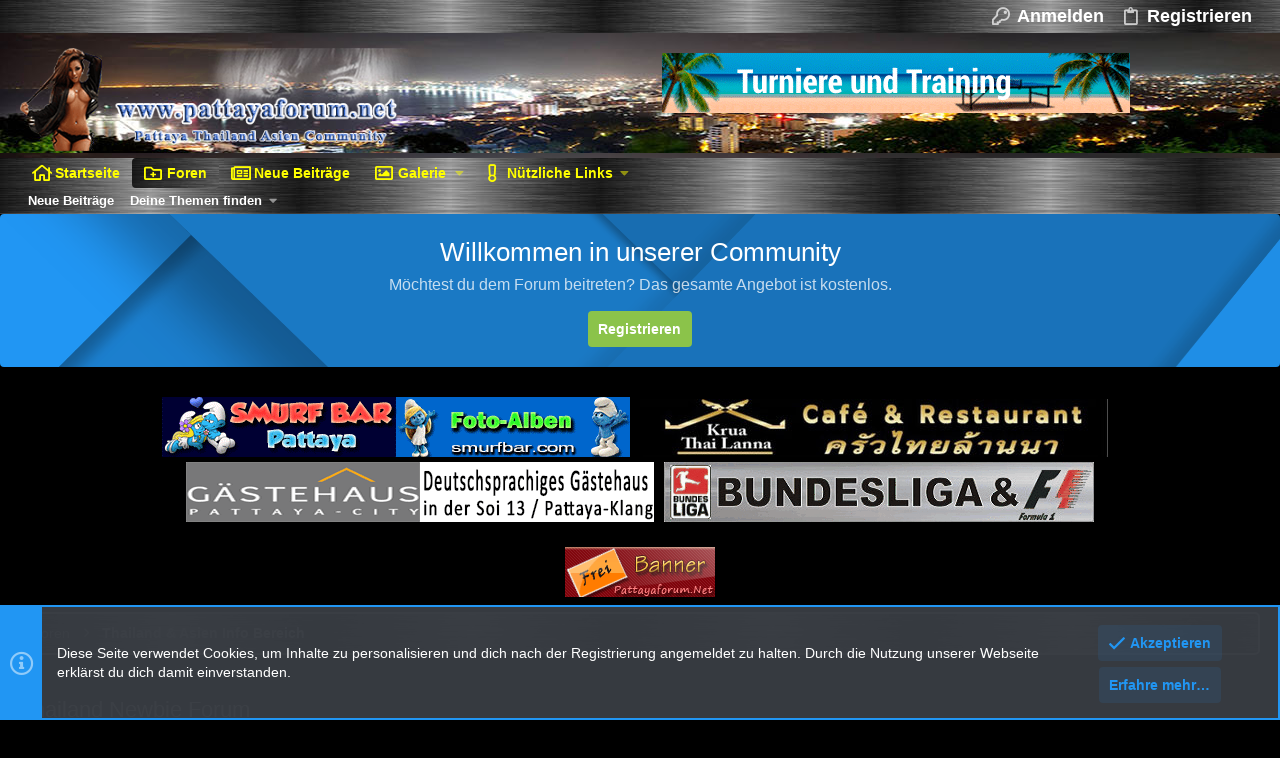

--- FILE ---
content_type: text/html; charset=utf-8
request_url: https://www.pattayaforum.net/forums/forums/thailand-newbie-forum.29/?prefix_id=46
body_size: 24044
content:
<!DOCTYPE html>










	
	




	<meta name="apple-mobile-web-app-title" content="Pattayaforum">
	


	
	



	
















	





















	


								









	



























	







	



























	






	




































<html id="XF" lang="de-DE" dir="LTR"
	  style="font-size: 62.5%;"
	  data-app="public"
	  data-template="forum_view"
	  data-container-key="node-29"
	  data-content-key=""
	  data-logged-in="false"
	  data-cookie-prefix="xf2_"
	  data-csrf="1768851787,101dea73fa51b69ec72003c13d01092a"
	  class="has-no-js template-forum_view  uix_page--fluid uix_hasWelcomeSection uix_responsiveStaffBar uix_hasSectionLinks  uix_hasCrumbs"
	  >
	<head>
		<meta charset="utf-8" />
		<meta http-equiv="X-UA-Compatible" content="IE=Edge" />
		<meta name="viewport" content="width=device-width, initial-scale=1, viewport-fit=cover">

		

		<title>Thailand Newbie Forum | Pattaya - Thailand - Asien Forum</title>
		<link rel="manifest" href="/forums/webmanifest.php">
		
		<meta name="apple-mobile-web-app-title" content="Pattayaforum">
		

		
			<link rel="canonical" href="https://www.pattayaforum.net/forums/forums/thailand-newbie-forum.29/" />
		
			<link rel="alternate" type="application/rss+xml" title="RSS-Feed für Thailand Newbie Forum" href="/forums/forums/thailand-newbie-forum.29/index.rss" />
		

		
			
	
	
	<meta property="og:site_name" content="Pattaya - Thailand - Asien Forum" />


		
		
			
	
	
	<meta property="og:type" content="website" />


		
		
			
	
	
	
		<meta property="og:title" content="Thailand Newbie Forum" />
		<meta property="twitter:title" content="Thailand Newbie Forum" />
	


		
		
			
	
	
	
		<meta name="description" content="Neu im Forum - Thailand? 
Stelle hier deine Anliegen und Fragen. Erfahrene Member können Antworten und Ratschläge abgeben." />
		<meta property="og:description" content="Neu im Forum - Thailand? 
Stelle hier deine Anliegen und Fragen. Erfahrene Member können Antworten und Ratschläge abgeben." />
		<meta property="twitter:description" content="Neu im Forum - Thailand? 
Stelle hier deine Anliegen und Fragen. Erfahrene Member können Antworten und Ratschläge abgeben." />
	


		
		
			
	
	
	<meta property="og:url" content="https://www.pattayaforum.net/forums/forums/thailand-newbie-forum.29/?prefix_id=46" />


		
		

		
	

	
		


	<link rel="preload" href="/forums/styles/fonts/fa/fa-regular-400.woff2?_v=5.15.1" as="font" type="font/woff2" crossorigin="anonymous" />


	<link rel="preload" href="/forums/styles/fonts/fa/fa-solid-900.woff2?_v=5.15.1" as="font" type="font/woff2" crossorigin="anonymous" />


<link rel="preload" href="/forums/styles/fonts/fa/fa-brands-400.woff2?_v=5.15.1" as="font" type="font/woff2" crossorigin="anonymous" />
	

	
		
	

	<link rel="stylesheet" href="/forums/css.php?css=public%3Anormalize.css%2Cpublic%3Afa.css%2Cpublic%3Acore.less%2Cpublic%3Aapp.less&amp;s=44&amp;l=2&amp;d=1734457058&amp;k=5409077927e6113c4f4b9fd87b21da6d74934a67" />

	

	
	
	

	<link rel="stylesheet" href="/forums/css.php?css=public%3Anode_list.less%2Cpublic%3Anotices.less%2Cpublic%3Asiropu_ads_manager_ad.less%2Cpublic%3Astructured_list.less%2Cpublic%3Ath_nodeStyling_nodes.44.less%2Cpublic%3Auix.less%2Cpublic%3Auix_extendedFooter.less%2Cpublic%3Auix_socialMedia.less%2Cpublic%3Auix_welcomeSection.less%2Cpublic%3Aextra.less&amp;s=44&amp;l=2&amp;d=1734457058&amp;k=e46e7391b1b287fba39704297e51a4dae2a2bd5c" />

	
	
		<script src="/forums/js/xf/preamble.min.js?_v=45d77a75"></script>
	
	
	<meta name="apple-mobile-web-app-capable" content="yes">


		
			<link rel="icon" type="image/png" href="https://www.pattayaforum.net/forums/styles/uix_dark/images/favicon.ico" sizes="32x32" />
		
		
		
	<script async src="https://www.googletagmanager.com/gtag/js?id=UA-60510204-1"></script>
	<script>
		window.dataLayer = window.dataLayer || [];
		function gtag(){dataLayer.push(arguments);}
		gtag('js', new Date());
		gtag('config', 'UA-60510204-1', {
			// 
			
			
		});
	</script>


		

		
			
		

	
	

		
			
		

		
	


	<link rel="stylesheet" href="https://cdnjs.cloudflare.com/ajax/libs/Swiper/5.4.5/css/swiper.min.css">


	<link rel="preconnect" href="https://fonts.gstatic.com">
	<link rel="stylesheet" href="https://fonts.googleapis.com/css2?family=Pacifico">




<script class="js-klEditorTemplates" type="application/json">
	[]
</script>
</head>

	<body data-template="forum_view">

	

		
			
		

		
	


	

		
			
		

		
	

		<style>
	.p-pageWrapper .p-navSticky {
		top: 25px !important;
	}

	
		@media (max-width: 900px) {
			.p-pageWrapper .p-navSticky {
				top: 0 !important;
			}
		}
	

	
	

	
	
	
		
			
			
				
			
		
	

	

	

		
		
		.uix_mainTabBar {top: 80px !important;}
		.uix_stickyBodyElement:not(.offCanvasMenu) {
			top: 100px !important;
			min-height: calc(100vh - 100px) !important;
		}
		.uix_sidebarInner .uix_sidebar--scroller {margin-top: 100px;}
		.uix_sidebarInner {margin-top: -100px;}
		.p-body-sideNavInner .uix_sidebar--scroller {margin-top: 100px;}
		.p-body-sideNavInner {margin-top: -100px;}
		.uix_stickyCategoryStrips {top: 100px !important;}
		#XF .u-anchorTarget {
			height: 100px;
			margin-top: -100px;
		}
	
		
			
			@media(max-width: 900px) {
				
				.uix_mainTabBar {top: 55px !important;}
				.uix_stickyBodyElement:not(.offCanvasMenu) {
					top: 75px !important;
					min-height: calc(100vh - 75px) !important;
				}
				.uix_sidebarInner .uix_sidebar--scroller {margin-top: 75px;}
				.uix_sidebarInner {margin-top: -75px;}
				.p-body-sideNavInner .uix_sidebar--scroller {margin-top: 75px;}
				.p-body-sideNavInner {margin-top: -75px;}
				.uix_stickyCategoryStrips {top: 75px !important;}
				#XF .u-anchorTarget {
					height: 75px;
					margin-top: -75px;
				}
			}
		

		
			@media (max-width: 900px) {
		
				.p-sectionLinks {display: none;}

				

				.uix_mainTabBar {top: 55px !important;}
				.uix_stickyBodyElement:not(.offCanvasMenu) {
					top: 75px !important;
					min-height: calc(100vh - 75px) !important;
				}
				.uix_sidebarInner .uix_sidebar--scroller {margin-top: 75px;}
				.uix_sidebarInner {margin-top: -75px;}
				.p-body-sideNavInner .uix_sidebar--scroller {margin-top: 75px;}
				.p-body-sideNavInner {margin-top: -75px;}
				.uix_stickyCategoryStrips {top: 75px !important;}
				#XF .u-anchorTarget {
					height: 75px;
					margin-top: -75px;
				}

				
					@media(max-width: 900px) {
						

						.uix_mainTabBar {top: 30px !important;}
						.uix_stickyBodyElement:not(.offCanvasMenu) {
							top: 50px !important;
							min-height: calc(100vh - 50px) !important;
						}
						.uix_sidebarInner .uix_sidebar--scroller {margin-top: 50px;}
						.uix_sidebarInner {margin-top: -50px;}
						.p-body-sideNavInner .uix_sidebar--scroller {margin-top: 50px;}
						.p-body-sideNavInner {margin-top: -50px;}
						.uix_stickyCategoryStrips {top: 50px !important;}
						#XF .u-anchorTarget {
							height: 50px;
							margin-top: -50px;
						}
					}
				
		
			}
		
	

	.uix_sidebarNav .uix_sidebar--scroller {max-height: calc(100vh - 50px);}
	
	
</style>


		<div id="jumpToTop"></div>

		

		<div class="uix_pageWrapper--fixed">
			<div class="p-pageWrapper" id="top">

				
					
	
	
		<div class="p-staffBar " data-xf-init="sticky-header">
			<div class="pageContent">
				
					
	

					

					
						<div class="p-nav-opposite">
							
								
								
							
								
		
			
				
					<div class="p-navgroup p-account p-navgroup--guest">
						
							
								
	
		
		
	
		
			<a href="/forums/login/" class="p-navgroup-link p-navgroup-link--textual p-navgroup-link--logIn" data-xf-click="menu">
				<i></i>
				<span class="p-navgroup-linkText">Anmelden</span>
			</a>
			<div class="menu menu--structural menu--medium" data-menu="menu" aria-hidden="true" data-href="/forums/login/"></div>
		
	
	
		
			<a href="/forums/login/register" class="p-navgroup-link u-ripple p-navgroup-link--textual p-navgroup-link--register" data-xf-click="overlay" data-follow-redirects="on">
				<i></i>
				<span class="p-navgroup-linkText">Registrieren</span>
			</a>
		
	

	

							
						
					</div>
				
				
				
	

			
		
	
							
						</div>
					

				
			</div>
		</div>
	



					

					

					
						
						
							<header class="p-header p-header--hasExtraContent" id="header">
								<div class="p-header-inner">
									
						
							<div class="p-header-content">
								
									
										
	
	<div class="p-header-logo p-header-logo--image">
		<a class="uix_logo" href="https://www.pattayaforum.net/forums/portal/">
			
				<img src="/forums/styles/uix_dark/images/logo_hell_5.png" srcset="" alt="Pattaya - Thailand - Asien Forum"
					 width="450" height="114" />
				
		</a>
		
			<a class="uix_logoSmall" href="https://www.pattayaforum.net/forums/portal/">
				<img src="/forums/styles/dunklerstyle/basic/uix_logoSmall.png"
					 alt="Pattaya - Thailand - Asien Forum"
					 />
			</a>
		
	</div>


									

									
								
							</div>
						
					
									
										<div class="sam-swiper-container swiper-container" style="float: right;" data-id="2" data-options='{"speed":2000,"autoplay":{"delay":7000},"effect":"flip"}'><div class="samBannerUnit samAlignCenter samDisplayInline samCarousel swiper-wrapper" data-xf-init="sam-unit" data-position="container_header"><div class="samItem swiper-slide" data-xf-init="sam-item" data-id="52" data-cv="true" data-cc="true"><a  href="https://table-tennis-pattaya.com/de/" target="_blank" rel="nofollow"><img src="https://www.pattayaforum.net/forums/data/siropu/am/user/168e00ed867b8c.gif" alt="Tischtennis" ></a></div><div class="samItem swiper-slide" data-xf-init="sam-item" data-id="42" data-cv="true" data-cc="true"><a  href="http://www.checkin-tour.de" target="_blank" rel="nofollow"><img src="https://www.pattayaforum.net/forums/data/siropu/am/user/1693595d295fc6.gif" alt="Borussia Park" ></a></div><div class="samItem swiper-slide" data-xf-init="sam-item" data-id="40" data-cv="true" data-cc="true"><a  href="http://www.travel-dental.com/start_deutsch.htm" target="_blank" rel="nofollow"><img src="https://www.pattayaforum.net/forums/data/siropu/am/user/1617c3bb137f90.gif" alt="Zahnarzt Ramin" ></a></div><div class="samItem swiper-slide" data-xf-init="sam-item" data-id="79" data-cv="true" data-cc="true"><a  href="https://www.flintstonespattaya.com/" target="_blank" rel="nofollow"><img src="https://www.pattayaforum.net/forums/data/siropu/am/user/1621e05fcbf136.gif" alt="Flintstone" ></a></div><div class="samItem swiper-slide" data-xf-init="sam-item" data-id="92" data-cv="true" data-cc="true"><a  href="https://www.flickr.com/photos/pattayapatrol/albums" target="_blank" rel="nofollow"><img src="https://www.pattayaforum.net/forums/data/siropu/am/user/167e55836c4adf.gif" alt="" ></a></div><div class="samItem swiper-slide" data-xf-init="sam-item" data-id="95" data-cv="true" data-cc="true"><a  href="https://www.pattayaforum.net/forums/threads/pattaya-crashkurs-vom-anfaenger-zum-profi-an-einem-abend.123640/" target="_blank" rel="nofollow"><img src="https://www.pattayaforum.net/forums/data/siropu/am/user/16811213b2c165.gif" alt="Pattayareise" ></a></div></div></div>

									

								</div>
							</header>
							
					
					

					
					
					

					
						<div class="p-navSticky p-navSticky--all " data-top-offset-breakpoints="
						[
							{
								&quot;breakpoint&quot;: &quot;0&quot;,
								&quot;offset&quot;: &quot;0&quot;
							}
							
							,{
								&quot;breakpoint&quot;: &quot;900px&quot;,
								&quot;offset&quot;: &quot;25px&quot;
							}	
							
							
						]
					" data-xf-init="sticky-header">
							
						<nav class="p-nav">
							<div class="p-nav-inner">
								
									
									
										
									
									<a class="p-nav-menuTrigger  badgeContainer" data-badge="0" data-xf-click="off-canvas" data-menu=".js-headerOffCanvasMenu" role="button" tabindex="0">
										<i aria-hidden="true"></i>
										<span class="p-nav-menuText">Menü</span>
									</a>
									
								

								
	
	<div class="p-header-logo p-header-logo--image">
		<a class="uix_logo" href="https://www.pattayaforum.net/forums/portal/">
			
				<img src="/forums/styles/uix_dark/images/logo_hell_5.png" srcset="" alt="Pattaya - Thailand - Asien Forum"
					 width="450" height="114" />
				
		</a>
		
			<a class="uix_logoSmall" href="https://www.pattayaforum.net/forums/portal/">
				<img src="/forums/styles/dunklerstyle/basic/uix_logoSmall.png"
					 alt="Pattaya - Thailand - Asien Forum"
					 />
			</a>
		
	</div>



								
									
										<div class="p-nav-scroller hScroller" data-xf-init="h-scroller" data-auto-scroll=".p-navEl.is-selected">
											<div class="hScroller-scroll">
												<ul class="p-nav-list js-offCanvasNavSource">
													
														<li>
															
	<div class="p-navEl u-ripple " >
		
			
				
	
	<a href="https://www.pattayaforum.net/forums/portal/"
			class="p-navEl-link  "
			
			data-xf-key="1"
			data-nav-id="home"><span>Startseite</span></a>

				
				
			
			
			
		
			
	
</div>

														</li>
													
														<li>
															
	<div class="p-navEl u-ripple is-selected" data-has-children="true">
		
			
				
	
	<a href="/forums/"
			class="p-navEl-link p-navEl-link--splitMenu "
			
			
			data-nav-id="forums"><span>Foren</span></a>

				
					<a data-xf-key="2"
					   data-xf-click="menu"
					   data-menu-pos-ref="< .p-navEl"
					   class="p-navEl-splitTrigger"
					   role="button"
					   tabindex="0"
					   aria-label="Toggle erweitert"
					   aria-expanded="false"
					   aria-haspopup="true">
					</a>
				
				
			
				
					<div class="menu menu--structural" data-menu="menu" aria-hidden="true">
						<div class="menu-content">
							
								
	
	
	<a href="/forums/whats-new/posts/"
			class="menu-linkRow u-ripple u-indentDepth0 js-offCanvasCopy "
			
			
			data-nav-id="newPosts"><span>Neue Beiträge</span></a>

	

							
								
	
	
	<a href="/forums/find-threads/started"
			class="menu-linkRow u-ripple u-indentDepth0 js-offCanvasCopy "
			
			
			data-nav-id="findThreads"><span>Deine Themen finden</span></a>

	
		
			
	
	
	<a href="/forums/find-threads/unanswered"
			class="menu-linkRow u-ripple u-indentDepth1 js-offCanvasCopy "
			
			
			data-nav-id="unansweredThreads"><span>Unbeantwortete Themen</span></a>

	

		
		
			<hr class="menu-separator" />
		
	

							
						</div>
					</div>
				
			
			
			
		
			
	
</div>

														</li>
													
														<li>
															
	<div class="p-navEl u-ripple " >
		
			
				
	
	<a href="/forums/whats-new/posts/"
			class="p-navEl-link  "
			 rel="nofollow"
			data-xf-key="3"
			data-nav-id="neues"><span>Neue Beiträge</span></a>

				
				
			
			
			
		
			
	
</div>

														</li>
													
														<li>
															
	<div class="p-navEl u-ripple " data-has-children="true">
		
			
				
	
	<a href="/forums/media/"
			class="p-navEl-link p-navEl-link--splitMenu "
			
			
			data-nav-id="xfmg"><span>Galerie</span></a>

				
					<a data-xf-key="4"
					   data-xf-click="menu"
					   data-menu-pos-ref="< .p-navEl"
					   class="p-navEl-splitTrigger"
					   role="button"
					   tabindex="0"
					   aria-label="Toggle erweitert"
					   aria-expanded="false"
					   aria-haspopup="true">
					</a>
				
				
			
				
					<div class="menu menu--structural" data-menu="menu" aria-hidden="true">
						<div class="menu-content">
							
								
	
	
	<a href="/forums/whats-new/media/"
			class="menu-linkRow u-ripple u-indentDepth0 js-offCanvasCopy "
			 rel="nofollow"
			
			data-nav-id="xfmgNewMedia"><span>Neue Medien</span></a>

	

							
								
	
	
	<a href="/forums/whats-new/media-comments/"
			class="menu-linkRow u-ripple u-indentDepth0 js-offCanvasCopy "
			 rel="nofollow"
			
			data-nav-id="xfmgNewComments"><span>Neue Kommentare</span></a>

	

							
						</div>
					</div>
				
			
			
			
		
			
	
</div>

														</li>
													
														<li>
															
	<div class="p-navEl u-ripple " data-has-children="true">
		
			
				<a data-xf-key="5"
				   class="p-navEl-linkHolder"
				   data-menu-pos-ref="< .p-navEl"
				   data-xf-click="menu"
				   role="button"
				   tabindex="0"
				   aria-expanded="false"
				   aria-haspopup="true">
					
	
	<span 
			class="p-navEl-link p-navEl-link--menuTrigger "
			
			
			data-nav-id="Links"><span>Nützliche Links</span></span>

				</a>
				
			
				
					<div class="menu menu--structural" data-menu="menu" aria-hidden="true">
						<div class="menu-content">
							
								
	
	
	<a href="/forums/pages/hotel/"
			class="menu-linkRow u-ripple u-indentDepth0 js-offCanvasCopy "
			
			
			data-nav-id="hotel"><span>Hotelsuche</span></a>

	

							
								
	
	
	<a href="/forums/account/bookmarks"
			class="menu-linkRow u-ripple u-indentDepth0 js-offCanvasCopy "
			
			
			data-nav-id="bookmark"><span>Lesezeichen</span></a>

	

							
								
	
	
	<a href="//www.kicktipp.de/susisoi666/"
			class="menu-linkRow u-ripple u-indentDepth0 js-offCanvasCopy "
			 target="_blank"
			
			data-nav-id="kicktipp"><span>Externes Bundesliga Kicktipp</span></a>

	

							
								
	
	
	<a href="/forums/help/"
			class="menu-linkRow u-ripple u-indentDepth0 js-offCanvasCopy "
			
			
			data-nav-id="hilfe"><span>Hilfe</span></a>

	

							
								
	
	
	<a href="/forums/help/regeln"
			class="menu-linkRow u-ripple u-indentDepth0 js-offCanvasCopy "
			
			
			data-nav-id="Regel"><span>Regeln</span></a>

	

							
								
	
	
	<a href="/forums/help/terms"
			class="menu-linkRow u-ripple u-indentDepth0 js-offCanvasCopy "
			
			
			data-nav-id="nutzung"><span>Nutzungsbedingungen</span></a>

	

							
						</div>
					</div>
				
			
			
			
		
			
	
</div>

														</li>
													
												</ul>
											</div>
										</div>
									

									
										<div class="uix_activeNavTitle">
											<span>
												
													Foren
													
											</span>
										</div>
									
								

								
	


								
									<div class="p-nav-opposite">
										
											
		
			
				
					<div class="p-navgroup p-account p-navgroup--guest">
						
							
								
	
		
		
	
		
			<a href="/forums/login/" class="p-navgroup-link p-navgroup-link--textual p-navgroup-link--logIn" data-xf-click="menu">
				<i></i>
				<span class="p-navgroup-linkText">Anmelden</span>
			</a>
			<div class="menu menu--structural menu--medium" data-menu="menu" aria-hidden="true" data-href="/forums/login/"></div>
		
	
	
		
			<a href="/forums/login/register" class="p-navgroup-link u-ripple p-navgroup-link--textual p-navgroup-link--register" data-xf-click="overlay" data-follow-redirects="on">
				<i></i>
				<span class="p-navgroup-linkText">Registrieren</span>
			</a>
		
	

	

							
						
					</div>
				
				
					<div class="p-navgroup p-discovery p-discovery--noSearch">
						
							
	
		
	<a href="/forums/whats-new/"
	   class="p-navgroup-link p-navgroup-link--iconic p-navgroup-link--whatsnew"
	   title="Aktuelles">
		<i aria-hidden="true"></i>
		<span class="p-navgroup-linkText">Aktuelles</span>
	</a>

	

							
	
		
		
	
	

						
					</div>
				
				
	

			
		
	
											
	
		
	

	

										
									</div>
								
							</div>
							
						</nav>
					
							
		
			<div class="p-sectionLinks">
				<div class="pageContent">
					
						
							
								
								
								<div class="p-sectionLinks-inner hScroller" data-xf-init="h-scroller">
									<div class="hScroller-scroll">
										<ul class="p-sectionLinks-list">
											
												<li>
													
	<div class="p-navEl u-ripple " >
		
			
				
	
	<a href="/forums/whats-new/posts/"
			class="p-navEl-link  "
			
			data-xf-key="alt+1"
			data-nav-id="newPosts"><span>Neue Beiträge</span></a>

				
				
			
			
			
		
			
	
</div>

												</li>
											
												<li>
													
	<div class="p-navEl u-ripple " data-has-children="true">
		
			
				
	
	<a href="/forums/find-threads/started"
			class="p-navEl-link p-navEl-link--splitMenu "
			
			
			data-nav-id="findThreads"><span>Deine Themen finden</span></a>

				
					<a data-xf-key="alt+2"
					   data-xf-click="menu"
					   data-menu-pos-ref="< .p-navEl"
					   class="p-navEl-splitTrigger"
					   role="button"
					   tabindex="0"
					   aria-label="Toggle erweitert"
					   aria-expanded="false"
					   aria-haspopup="true">
					</a>
				
				
			
				
					<div class="menu menu--structural" data-menu="menu" aria-hidden="true">
						<div class="menu-content">
							
								
	
	
	<a href="/forums/find-threads/unanswered"
			class="menu-linkRow u-ripple u-indentDepth0 js-offCanvasCopy "
			
			
			data-nav-id="unansweredThreads"><span>Unbeantwortete Themen</span></a>

	

							
						</div>
					</div>
				
			
			
			
		
			
	
</div>

												</li>
											
										</ul>
									</div>
								</div>
							
							
						
					
				</div>
			</div>
			
	
						</div>
						

					

					
	
		
			

			<div class="uix_welcomeSection">
				<div class="uix_welcomeSection__inner">

					<div class="media__container">

						

						<div class="media__body">
							<div class="uix_welcomeSection__title">Willkommen in unserer Community</div>

							<div class="uix_welcomeSection__text">Möchtest du dem Forum beitreten? Das gesamte Angebot ist kostenlos.</div>

							<a href="/forums/login/register" class="button--cta button"><span class="button-text">Registrieren</span></a>
						</div>
					</div>
				</div>
			</div>
		
	

					
	

					
	

					
	

					
				

				
				<div class="offCanvasMenu offCanvasMenu--nav js-headerOffCanvasMenu" data-menu="menu" aria-hidden="true" data-ocm-builder="navigation">
					<div class="offCanvasMenu-backdrop" data-menu-close="true"></div>
					<div class="offCanvasMenu-content">
						
						<div class="sidePanel sidePanel--nav sidePanel--visitor">
	<div class="sidePanel__tabPanels">
		
		<div data-content="navigation" class="is-active sidePanel__tabPanel js-navigationTabPanel">
			
							<div class="offCanvasMenu-header">
								Menü
								<a class="offCanvasMenu-closer" data-menu-close="true" role="button" tabindex="0" aria-label="Schließen"></a>
							</div>
							
							<div class="js-offCanvasNavTarget"></div>
							
							
						
		</div>
		
		
		
	</div>
</div>

						
						<div class="offCanvasMenu-installBanner js-installPromptContainer" style="display: none;" data-xf-init="install-prompt">
							<div class="offCanvasMenu-installBanner-header">App installieren</div>
							<button type="button" class="js-installPromptButton button"><span class="button-text">Installieren</span></button>
						</div>
					</div>
				</div>

				
	


				<div class="p-body">

					

					<div class="p-body-inner ">
						
						<!--XF:EXTRA_OUTPUT-->


						
	
		
	
		

		
	

	


						
	


						
	
		
	


						
	
		
	<div class="samBannerUnit samAlignCenter samDisplayInline" data-xf-init="sam-unit" data-position="container_breadcrumb_top_above"><div class="samItem" data-xf-init="sam-item" data-id="2" data-cv="true" data-cc="true"><a  href="https://www.smurfbar.com/" target="_blank" rel="nofollow"><img src="https://www.pattayaforum.net/forums/data/siropu/am/user/15deb2a5a06f8a.gif" alt="Smurf Bar" ></a></div><div class="samItem" data-xf-init="sam-item" data-id="28" data-cv="true" data-cc="true"><a  href="https://kruathailanna.com/" target="_blank" rel="nofollow"><img src="https://www.pattayaforum.net/forums/data/siropu/am/user/169359508ab6c6.jpg" alt="" ></a></div><div class="samItem" data-xf-init="sam-item" data-id="4" data-cv="true" data-cc="true"><a  href="http://www.gaestehaus-pattaya-city.com/" target="_blank" rel="nofollow"><img src="https://www.pattayaforum.net/forums/data/siropu/am/user/15deb2912b4c95.png" alt="" ></a></div><div class="samItem" data-xf-init="sam-item" data-id="91" data-cv="true" data-cc="true"><a  href="http://www.borussiapark.net" target="_blank" rel="nofollow"><img src="https://www.pattayaforum.net/forums/data/siropu/am/user/168ce220e0af42.gif" alt="Borussia Park" ></a></div></div><div class="samBannerUnit samAlignCenter samDisplayInline" data-xf-init="sam-unit" data-position="container_breadcrumb_top_above"><div class="samItem" data-xf-init="sam-item" data-id="9" data-cv="true" data-cc="true"><a  href="https://www.pattayaforum.net/forums/threads/werbebanner-schalten.32893/" target="_blank" rel="nofollow"><img src="https://www.pattayaforum.net/forums/data/siropu/am/user/15deb2b44bb806.png" alt="" ></a></div></div>

	
	
		<div class="breadcrumb block ">
			<div class="pageContent">
				
					
						
							<ul class="p-breadcrumbs "
								itemscope itemtype="https://schema.org/BreadcrumbList">
								
									
		

		
		
			
			
	<li itemprop="itemListElement" itemscope itemtype="https://schema.org/ListItem">
		<a href="/forums/" itemprop="item">
			
				<span itemprop="name">Foren</span>
			
		</a>
		<meta itemprop="position" content="1" />
	</li>

		

		
		
			
			
	<li itemprop="itemListElement" itemscope itemtype="https://schema.org/ListItem">
		<a href="/forums/categories/thailand-asien-info-bereich.3/" itemprop="item">
			
				<span itemprop="name">Thailand &amp; Asien Info Bereich</span>
			
		</a>
		<meta itemprop="position" content="2" />
	</li>

		
	
								
							</ul>
						
					
				
			</div>
		</div>
	

	


	

		
			
		

		
	



	


						
	


						


	<noscript><div class="blockMessage blockMessage--important blockMessage--iconic u-noJsOnly">JavaScript ist deaktiviert. Für eine bessere Darstellung aktiviere bitte JavaScript in deinem Browser, bevor du fortfährst.</div></noscript>

						
	<div class="blockMessage blockMessage--important blockMessage--iconic js-browserWarning" style="display: none">Du verwendest einen veralteten Browser. Es ist möglich, dass diese oder andere Websites nicht korrekt angezeigt werden.<br />Du solltest ein Upgrade durchführen oder einen <a href="https://www.google.com/chrome/browser/" target="_blank">alternativen Browser</a> verwenden.</div>



						<div uix_component="MainContainer" class="uix_contentWrapper">

							
	


							
	

		
			
		

		
	


							
	
		
	

							
	

							
	

							
	


							<div class="p-body-main  ">
								
								

								
	

								<div uix_component="MainContent" class="p-body-content">
									<!-- ABOVE MAIN CONTENT -->
									
	

									
	

									
	
		
	

									
	

									
	

									

<div class="p-body-pageContent">
										
	

										
	
		
	

										
	

										
	
		
	
		
			
			
			<div class="p-body-header node-header-29 node--category th_node--overwriteTextStyling">
			
				<div class="pageContent">
					
						
							<div class="uix_headerInner">
								
			
									
										<div class="p-title ">
											
												
													<h1 class="p-title-value">Thailand Newbie Forum</h1>
												
											
										</div>
									

									
										<div class="p-description">Neu im Forum - Thailand? 
Stelle hier deine Anliegen und Fragen.<p> Erfahrene Member können Antworten und Ratschläge abgeben.</div>
									
								
			
							</div>
								
						
						
					
				</div>
			</div>
		
	

	

										
	

										
	
	


	









	
	
	






	

	
		
	



	

		
			
		

		
	
 






	<div class="block">
		<div class="block-container">
			
				<ul class="block-body" style="padding: 10px;">
					<a href="/forums/forums/thailand-newbie-forum.29/"><span class="label label--blue" style="line-height: 1.8;">All threads</span></a>
						
							
								<a href="/forums/forums/thailand-newbie-forum.29/?prefix_id=1" class="labelLink"><span class="label label--green" dir="auto" style="line-height: 1.8;">News</span></a>
							
								<a href="/forums/forums/thailand-newbie-forum.29/?prefix_id=46" class="labelLink"><span class="prefix_umfrage" dir="auto" style="line-height: 1.8;">Umfrage</span></a>
							
								<a href="/forums/forums/thailand-newbie-forum.29/?prefix_id=2" class="labelLink"><span class="prefix_info" dir="auto" style="line-height: 1.8;">Info</span></a>
							
						
							
								<a href="/forums/forums/thailand-newbie-forum.29/?prefix_id=80" class="labelLink"><span class="label label--red" dir="auto" style="line-height: 1.8;">Bekanntmachung</span></a>
							
						
				</ul>
		</div>
	</div>



	
	
	
		
			
		
	

	

	





	<div class="block thNodes__nodeList">



	

		
			
		

		
	


	<div class="block uix_nodeList block--category ">
		
		<div class="block-container">
			
			<div class="uix_block-body--outer">
				<div class="block-body">
					
	
	
		
	
	
	
		
	

	<div class="node node--id75 node--depth2 th_node--overwriteTextStyling node--forum node--unread">
		<div class="node-body">
			
	<div class="thNodes__nodeHeader">

<span class="node-icon" aria-hidden="true">
				

	<i class="fa--xf far fa-comments" aria-hidden="true"></i>


			</span>
			<div class="node-main js-nodeMain">
				
				
				<h3 class="node-title">
					
	

		
			
		

		
	

<a href="/forums/forums/events-treffpunkte-feier-verabredungen.75/" data-xf-init="element-tooltip" data-shortcut="node-description">Events, Treffpunkte, Feier, Verabredungen!</a>

	

		
			
		

		
	

					<span class="uix_newIndicator">Neu</span>
				</h3>
				
					<div class="node-description node-description--tooltip js-nodeDescTooltip">Veranstaltungen, Stammtisch, Termine, gemeinsame Touren</div>
				

				
					<div class="node-meta">
						
							<div class="node-statsMeta">
								<dl class="pairs pairs--inline">
									
										<dt><i class="fa--xf far fa-comment" aria-hidden="true"></i></dt>
										
									<dd>1,6K</dd>
								</dl>
								<dl class="pairs pairs--inline">
									
										<dt><i class="fa--xf far fa-comments" aria-hidden="true"></i></dt>
										
									<dd>50,3K</dd>
								</dl>
							</div>
						

						

					</div>
				

				
					
	
	
		<div class="node-subNodesFlat">
			<span class="node-subNodesLabel">Unterforen:</span>
			<ol class="node-subNodeFlatList">
			
				
	
	
		
	
	
	
		
	<li>
		<a href="/forums/forums/geburtstage.96/" class="subNodeLink subNodeLink--forum subNodeLink--unread">
			<i class="fa--xf far fa-comments subNodeLink-icon" aria-hidden="true"></i>Geburtstage
		</a>
		
	

	</li>

	

	

			
			</ol>
		</div>
	

				

				
			</div>

	</div>
	
	
		<div class="block-footer has-flexbox">
			<div class="node-footer--actions">
				

				
			</div>
			<div class="node-footer--more">
				<a href="/forums/forums/events-treffpunkte-feier-verabredungen.75/">Mehr</a>
			</div>
		</div>
	



			
				<div class="node-stats">
					<dl class="pairs pairs--rows">
						<dt>Themen</dt>
						<dd>1,6K</dd>
					</dl>
					<dl class="pairs pairs--rows">
						<dt>Beiträge</dt>
						<dd>50,3K</dd>
					</dl>
				</div>
			

			<div class="node-extra">
				
					<div class="node-extra-icon">
						
							<a href="/forums/members/mrdeejay.13971/" class="avatar avatar--xs" data-user-id="13971" data-xf-init="member-tooltip">
			<img src="/forums/data/avatars/s/13/13971.jpg?1744395581" srcset="/forums/data/avatars/m/13/13971.jpg?1744395581 2x" alt="MrDeeJay" class="avatar-u13971-s" width="48" height="48" loading="lazy" /> 
		</a>
						
					</div>
					<div class="uix_nodeExtra__rows">
						<div class="node-extra-row">
							
								<a href="/forums/threads/stammtisch-frankfurt-am-main.39250/post-2386685" class="node-extra-title" title="Stammtisch Frankfurt am Main"><span class="label label--blue" dir="auto">Stammtisch</span><span class="label-append">&nbsp;</span>Stammtisch Frankfurt am Main</a>
							
						</div>
						<div class="node-extra-row">
							<ul class="listInline listInline--bullet">
								<li><time  class="node-extra-date u-dt" dir="auto" datetime="2026-01-19T17:07:12+0100" data-time="1768838832" data-date-string="19 Januar 2026" data-time-string="17:07" title="19 Januar 2026 um 17:07">Heute um 17:07</time></li>
								
									<li class="node-extra-user"><a href="/forums/members/mrdeejay.13971/" class="username " dir="auto" itemprop="name" data-user-id="13971" data-xf-init="member-tooltip"><span class="username--style13">MrDeeJay</span></a></li>
								
							</ul>
						</div>
					</div>
					
			</div>


		</div>
	</div>

	


	

	

				</div>
			</div>
		</div>
	</div>
	

	</div>



	


	

		
			
		

		
	







	

		
			
		

		
	

<div class="block" data-xf-init="" data-type="thread" data-href="/forums/inline-mod/">

	<div class="block-outer"></div>

	
	

	<div class="block-container uix_discussionList">
		<div class="block-filterBar">
			<div class="filterBar">
				
					<ul class="filterBar-filters">
						
							
								<li><a href="/forums/forums/thailand-newbie-forum.29/"
									   class="filterBar-filterToggle" data-xf-init="tooltip" title="Entferne diesen Filter">
									<span class="filterBar-filterToggle-label">Präfix:</span>
									Umfrage</a></li>
							
							
							
							
						
					</ul>
				

				<a class="filterBar-menuTrigger" data-xf-click="menu" role="button" tabindex="0" aria-expanded="false" aria-haspopup="true">Filter</a>
				<div class="menu menu--wide" data-menu="menu" aria-hidden="true"
					 data-href="/forums/forums/thailand-newbie-forum.29/filters?prefix_id=46"
					 data-load-target=".js-filterMenuBody">
					<div class="menu-content">
						<h4 class="menu-header">Filtern auf:</h4>
						<div class="js-filterMenuBody">
							<div class="menu-row">Laden…</div>
						</div>
					</div>
				</div>
			</div>
		</div>

		

		<div class="block-body">
			<div class="structItemContainer">
				

	

	


				

	

		
			
		

		
	


					

					
					<div class="structItemContainer-group js-threadList">
						
							




								

	

	<div class="structItem structItem--thread is-prefix46 thstafftracker-has-staff-post js-inlineModContainer js-threadListItem-113580" data-author="bingobongo">

	
		<div class="structItem-cell structItem-cell--icon">
			<div class="structItem-iconContainer">
				<a href="/forums/members/bingobongo.11957/" class="avatar avatar--s" data-user-id="11957" data-xf-init="member-tooltip">
			<img src="/forums/data/avatars/s/11/11957.jpg?1595583633" srcset="/forums/data/avatars/m/11/11957.jpg?1595583633 2x" alt="bingobongo" class="avatar-u11957-s" width="48" height="48" loading="lazy" /> 
		</a>
				
			</div>
		</div>
	

	
		<div class="structItem-cell structItem-cell--main" data-xf-init="touch-proxy">
			
				<ul class="structItem-statuses">
				
				
					
					
					
					
					

					
						
					

					
					
	<li>
		<i class="structItem-status structItem-status--staffPost"
		   aria-hidden="true" title="Contains 1 staff post(s)"></i>
		<span class="u-srOnly">
			Contains 1 staff post(s)
		</span>
	</li>



					
					
						
							
						
					
				
				
				</ul>
			
			<div class="structItem-title" uix-data-href="/forums/threads/internet-fuer-1-jahr-bester-anbieter.113580/">

				
				
					
						<a href="/forums/forums/thailand-newbie-forum.29/?prefix_id=46" class="labelLink" rel="nofollow"><span class="prefix_umfrage" dir="auto">Umfrage</span></a>
					
				
				<a href="/forums/threads/internet-fuer-1-jahr-bester-anbieter.113580/" class="" data-tp-primary="on" data-xf-init="preview-tooltip" data-preview-url="/forums/threads/internet-fuer-1-jahr-bester-anbieter.113580/preview">Internet für 1 Jahr. Bester Anbieter?</a>
			

</div>

			<div class="structItem-minor">
				
					<ul class="structItem-extraInfo">
					
						
						
						<li>
    
</li>

					
					</ul>
				

				
					<ul class="structItem-parts">
						<li><a href="/forums/members/bingobongo.11957/" class="username " dir="auto" itemprop="name" data-user-id="11957" data-xf-init="member-tooltip"><span class="username--style42">bingobongo</span></a></li>
						<li class="structItem-startDate"><a href="/forums/threads/internet-fuer-1-jahr-bester-anbieter.113580/" rel="nofollow"><time  class="u-dt" dir="auto" datetime="2024-09-26T10:32:16+0200" data-time="1727339536" data-date-string="26 September 2024" data-time-string="10:32" title="26 September 2024 um 10:32">26 September 2024</time></a></li>
						
						
						
					</ul>
				
			</div>


		</div>
	

	
		<div class="structItem-cell structItem-cell--meta" title="Reaktions-Punkte erster Beitrag: 0">
			<dl class="pairs pairs--justified">
				<dt>Antworten</dt>
				<dd>5</dd>
			</dl>
			<dl class="pairs pairs--justified structItem-minor">
				<dt>Aufrufe</dt>
				<dd>439</dd>
			</dl>
		</div>
	

	
		<div class="structItem-cell structItem-cell--latest ">
		
			
				
				<a href="/forums/threads/internet-fuer-1-jahr-bester-anbieter.113580/latest" rel="nofollow"><time  class="structItem-latestDate u-dt" dir="auto" datetime="2024-12-09T08:25:29+0100" data-time="1733729129" data-date-string="9 Dezember 2024" data-time-string="08:25" title="9 Dezember 2024 um 08:25">9 Dezember 2024</time></a>
				<div class="structItem-minor">
					
						<a href="/forums/members/savoy.3684/" class="username " dir="auto" itemprop="name" data-user-id="3684" data-xf-init="member-tooltip"><span class="username--style13">savoy</span></a>
					
				</div>
			
		</div>
	

	
		<div class="structItem-cell structItem-cell--icon structItem-cell--iconEnd">
			<div class="structItem-iconContainer">
				
					<a href="/forums/members/savoy.3684/" class="avatar avatar--xxs" data-user-id="3684" data-xf-init="member-tooltip">
			<img src="/forums/data/avatars/s/3/3684.jpg?1426987924"  alt="savoy" class="avatar-u3684-s" width="48" height="48" loading="lazy" /> 
		</a>
				
			</div>
		</div>
	

	</div>

							






								

	

	<div class="structItem structItem--thread is-prefix46 js-inlineModContainer js-threadListItem-41147" data-author="robbbbor">

	
		<div class="structItem-cell structItem-cell--icon">
			<div class="structItem-iconContainer">
				<a href="/forums/members/robbbbor.15532/" class="avatar avatar--s avatar--default avatar--default--dynamic" data-user-id="15532" data-xf-init="member-tooltip" style="background-color: #f57f17; color: #ffff8d">
			<span class="avatar-u15532-s">R</span> 
		</a>
				
			</div>
		</div>
	

	
		<div class="structItem-cell structItem-cell--main" data-xf-init="touch-proxy">
			
				<ul class="structItem-statuses">
				
				
					
					
					
					
					

					
						
					

					
					


					
					
						
							
								
								
									<li>
										
										<i class="fa--xf far fa-chart-bar structItem-status" aria-hidden="true" title="Umfrage"></i>
										<span class="u-srOnly">Umfrage</span>
									</li>
								
							
						
					
				
				
				</ul>
			
			<div class="structItem-title" uix-data-href="/forums/threads/datet-ihr-noch-frauen-aus-dach.41147/">

				
				
					
						<a href="/forums/forums/thailand-newbie-forum.29/?prefix_id=46" class="labelLink" rel="nofollow"><span class="prefix_umfrage" dir="auto">Umfrage</span></a>
					
				
				<a href="/forums/threads/datet-ihr-noch-frauen-aus-dach.41147/" class="" data-tp-primary="on" data-xf-init="preview-tooltip" data-preview-url="/forums/threads/datet-ihr-noch-frauen-aus-dach.41147/preview">Datet ihr noch Frauen aus DACH?</a>
			

</div>

			<div class="structItem-minor">
				
					<ul class="structItem-extraInfo">
					
						
						
						<li>
    
</li>

					
					</ul>
				

				
					<ul class="structItem-parts">
						<li><a href="/forums/members/robbbbor.15532/" class="username " dir="auto" itemprop="name" data-user-id="15532" data-xf-init="member-tooltip"><span class="username--style7">robbbbor</span></a></li>
						<li class="structItem-startDate"><a href="/forums/threads/datet-ihr-noch-frauen-aus-dach.41147/" rel="nofollow"><time  class="u-dt" dir="auto" datetime="2019-04-05T16:45:39+0200" data-time="1554475539" data-date-string="5 April 2019" data-time-string="16:45" title="5 April 2019 um 16:45">5 April 2019</time></a></li>
						
						
						
							<span class="structItem-pageJump">
							
								<a href="/forums/threads/datet-ihr-noch-frauen-aus-dach.41147/page-8">8</a>
							
								<a href="/forums/threads/datet-ihr-noch-frauen-aus-dach.41147/page-9">9</a>
							
								<a href="/forums/threads/datet-ihr-noch-frauen-aus-dach.41147/page-10">10</a>
							
							</span>
						
					</ul>
				
			</div>


		</div>
	

	
		<div class="structItem-cell structItem-cell--meta" title="Reaktions-Punkte erster Beitrag: 6">
			<dl class="pairs pairs--justified">
				<dt>Antworten</dt>
				<dd>178</dd>
			</dl>
			<dl class="pairs pairs--justified structItem-minor">
				<dt>Aufrufe</dt>
				<dd>16K</dd>
			</dl>
		</div>
	

	
		<div class="structItem-cell structItem-cell--latest ">
		
			
				
				<a href="/forums/threads/datet-ihr-noch-frauen-aus-dach.41147/latest" rel="nofollow"><time  class="structItem-latestDate u-dt" dir="auto" datetime="2021-12-19T08:06:24+0100" data-time="1639897584" data-date-string="19 Dezember 2021" data-time-string="08:06" title="19 Dezember 2021 um 08:06">19 Dezember 2021</time></a>
				<div class="structItem-minor">
					
						<a href="/forums/members/micha-l.19181/" class="username " dir="auto" itemprop="name" data-user-id="19181" data-xf-init="member-tooltip"><span class="username--style42">Micha L</span></a>
					
				</div>
			
		</div>
	

	
		<div class="structItem-cell structItem-cell--icon structItem-cell--iconEnd">
			<div class="structItem-iconContainer">
				
					<a href="/forums/members/micha-l.19181/" class="avatar avatar--xxs" data-user-id="19181" data-xf-init="member-tooltip">
			<img src="/forums/data/avatars/s/19/19181.jpg?1637777241"  alt="Micha L" class="avatar-u19181-s" width="48" height="48" loading="lazy" /> 
		</a>
				
			</div>
		</div>
	

	</div>

							






								

	

	<div class="structItem structItem--thread is-prefix46 thstafftracker-has-staff-post js-inlineModContainer js-threadListItem-47826" data-author="peterlele">

	
		<div class="structItem-cell structItem-cell--icon">
			<div class="structItem-iconContainer">
				<a href="/forums/members/peterlele.10148/" class="avatar avatar--s" data-user-id="10148" data-xf-init="member-tooltip">
			<img src="/forums/data/avatars/s/10/10148.jpg?1478508802" srcset="/forums/data/avatars/m/10/10148.jpg?1478508802 2x" alt="peterlele" class="avatar-u10148-s" width="48" height="48" loading="lazy" /> 
		</a>
				
			</div>
		</div>
	

	
		<div class="structItem-cell structItem-cell--main" data-xf-init="touch-proxy">
			
				<ul class="structItem-statuses">
				
				
					
					
					
					
					

					
						
					

					
					
	<li>
		<i class="structItem-status structItem-status--staffPost"
		   aria-hidden="true" title="Contains 1 staff post(s)"></i>
		<span class="u-srOnly">
			Contains 1 staff post(s)
		</span>
	</li>



					
					
						
							
								
								
									<li>
										
										<i class="fa--xf far fa-chart-bar structItem-status" aria-hidden="true" title="Umfrage"></i>
										<span class="u-srOnly">Umfrage</span>
									</li>
								
							
						
					
				
				
				</ul>
			
			<div class="structItem-title" uix-data-href="/forums/threads/team-7-eleven-oder-familymart.47826/">

				
				
					
						<a href="/forums/forums/thailand-newbie-forum.29/?prefix_id=46" class="labelLink" rel="nofollow"><span class="prefix_umfrage" dir="auto">Umfrage</span></a>
					
				
				<a href="/forums/threads/team-7-eleven-oder-familymart.47826/" class="" data-tp-primary="on" data-xf-init="preview-tooltip" data-preview-url="/forums/threads/team-7-eleven-oder-familymart.47826/preview">Team 7-Eleven oder FamilyMart</a>
			

</div>

			<div class="structItem-minor">
				
					<ul class="structItem-extraInfo">
					
						
						
						<li>
    
</li>

					
					</ul>
				

				
					<ul class="structItem-parts">
						<li><a href="/forums/members/peterlele.10148/" class="username " dir="auto" itemprop="name" data-user-id="10148" data-xf-init="member-tooltip"><span class="username--style42">peterlele</span></a></li>
						<li class="structItem-startDate"><a href="/forums/threads/team-7-eleven-oder-familymart.47826/" rel="nofollow"><time  class="u-dt" dir="auto" datetime="2020-04-04T20:09:13+0200" data-time="1586023753" data-date-string="4 April 2020" data-time-string="20:09" title="4 April 2020 um 20:09">4 April 2020</time></a></li>
						
						
						
							<span class="structItem-pageJump">
							
								<a href="/forums/threads/team-7-eleven-oder-familymart.47826/page-2">2</a>
							
								<a href="/forums/threads/team-7-eleven-oder-familymart.47826/page-3">3</a>
							
							</span>
						
					</ul>
				
			</div>


		</div>
	

	
		<div class="structItem-cell structItem-cell--meta" title="Reaktions-Punkte erster Beitrag: 3">
			<dl class="pairs pairs--justified">
				<dt>Antworten</dt>
				<dd>39</dd>
			</dl>
			<dl class="pairs pairs--justified structItem-minor">
				<dt>Aufrufe</dt>
				<dd>4K</dd>
			</dl>
		</div>
	

	
		<div class="structItem-cell structItem-cell--latest ">
		
			
				
				<a href="/forums/threads/team-7-eleven-oder-familymart.47826/latest" rel="nofollow"><time  class="structItem-latestDate u-dt" dir="auto" datetime="2021-09-07T19:31:56+0200" data-time="1631035916" data-date-string="7 September 2021" data-time-string="19:31" title="7 September 2021 um 19:31">7 September 2021</time></a>
				<div class="structItem-minor">
					
						<a href="/forums/members/bricktop81.15740/" class="username " dir="auto" itemprop="name" data-user-id="15740" data-xf-init="member-tooltip"><span class="username--style42">Bricktop81</span></a>
					
				</div>
			
		</div>
	

	
		<div class="structItem-cell structItem-cell--icon structItem-cell--iconEnd">
			<div class="structItem-iconContainer">
				
					<a href="/forums/members/bricktop81.15740/" class="avatar avatar--xxs" data-user-id="15740" data-xf-init="member-tooltip">
			<img src="/forums/data/avatars/s/15/15740.jpg?1566971917"  alt="Bricktop81" class="avatar-u15740-s" width="48" height="48" loading="lazy" /> 
		</a>
				
			</div>
		</div>
	

	</div>

							






								

	

	<div class="structItem structItem--thread is-prefix46 js-inlineModContainer js-threadListItem-42534" data-author="MADBKK">

	
		<div class="structItem-cell structItem-cell--icon">
			<div class="structItem-iconContainer">
				<a href="/forums/members/madbkk.17273/" class="avatar avatar--s" data-user-id="17273" data-xf-init="member-tooltip">
			<img src="/forums/data/avatars/s/17/17273.jpg?1590766353" srcset="/forums/data/avatars/m/17/17273.jpg?1590766353 2x" alt="MADBKK" class="avatar-u17273-s" width="48" height="48" loading="lazy" /> 
		</a>
				
			</div>
		</div>
	

	
		<div class="structItem-cell structItem-cell--main" data-xf-init="touch-proxy">
			
				<ul class="structItem-statuses">
				
				
					
					
					
					
					

					
						
					

					
					


					
					
						
							
								
								
									<li>
										
										<i class="fa--xf far fa-chart-bar structItem-status" aria-hidden="true" title="Umfrage"></i>
										<span class="u-srOnly">Umfrage</span>
									</li>
								
							
						
					
				
				
				</ul>
			
			<div class="structItem-title" uix-data-href="/forums/threads/wuerdet-ihr-eine-bar-lady-bezahlen-wenn-nichts-gelaufen-ist.42534/">

				
				
					
						<a href="/forums/forums/thailand-newbie-forum.29/?prefix_id=46" class="labelLink" rel="nofollow"><span class="prefix_umfrage" dir="auto">Umfrage</span></a>
					
				
				<a href="/forums/threads/wuerdet-ihr-eine-bar-lady-bezahlen-wenn-nichts-gelaufen-ist.42534/" class="" data-tp-primary="on" data-xf-init="preview-tooltip" data-preview-url="/forums/threads/wuerdet-ihr-eine-bar-lady-bezahlen-wenn-nichts-gelaufen-ist.42534/preview">Würdet Ihr eine Bar Lady bezahlen wenn nichts gelaufen ist?</a>
			

</div>

			<div class="structItem-minor">
				
					<ul class="structItem-extraInfo">
					
						
						
						<li>
    
</li>

					
					</ul>
				

				
					<ul class="structItem-parts">
						<li><a href="/forums/members/madbkk.17273/" class="username " dir="auto" itemprop="name" data-user-id="17273" data-xf-init="member-tooltip"><span class="username--style42">MADBKK</span></a></li>
						<li class="structItem-startDate"><a href="/forums/threads/wuerdet-ihr-eine-bar-lady-bezahlen-wenn-nichts-gelaufen-ist.42534/" rel="nofollow"><time  class="u-dt" dir="auto" datetime="2019-12-10T12:30:55+0100" data-time="1575977455" data-date-string="10 Dezember 2019" data-time-string="12:30" title="10 Dezember 2019 um 12:30">10 Dezember 2019</time></a></li>
						
						
						
							<span class="structItem-pageJump">
							
								<a href="/forums/threads/wuerdet-ihr-eine-bar-lady-bezahlen-wenn-nichts-gelaufen-ist.42534/page-2">2</a>
							
								<a href="/forums/threads/wuerdet-ihr-eine-bar-lady-bezahlen-wenn-nichts-gelaufen-ist.42534/page-3">3</a>
							
								<a href="/forums/threads/wuerdet-ihr-eine-bar-lady-bezahlen-wenn-nichts-gelaufen-ist.42534/page-4">4</a>
							
							</span>
						
					</ul>
				
			</div>


		</div>
	

	
		<div class="structItem-cell structItem-cell--meta" title="Reaktions-Punkte erster Beitrag: 4">
			<dl class="pairs pairs--justified">
				<dt>Antworten</dt>
				<dd>71</dd>
			</dl>
			<dl class="pairs pairs--justified structItem-minor">
				<dt>Aufrufe</dt>
				<dd>8K</dd>
			</dl>
		</div>
	

	
		<div class="structItem-cell structItem-cell--latest ">
		
			
				
				<a href="/forums/threads/wuerdet-ihr-eine-bar-lady-bezahlen-wenn-nichts-gelaufen-ist.42534/latest" rel="nofollow"><time  class="structItem-latestDate u-dt" dir="auto" datetime="2019-12-14T14:00:31+0100" data-time="1576328431" data-date-string="14 Dezember 2019" data-time-string="14:00" title="14 Dezember 2019 um 14:00">14 Dezember 2019</time></a>
				<div class="structItem-minor">
					
						<a href="/forums/members/rad.9663/" class="username " dir="auto" itemprop="name" data-user-id="9663" data-xf-init="member-tooltip"><span class="username--style42">Rad</span></a>
					
				</div>
			
		</div>
	

	
		<div class="structItem-cell structItem-cell--icon structItem-cell--iconEnd">
			<div class="structItem-iconContainer">
				
					<a href="/forums/members/rad.9663/" class="avatar avatar--xxs" data-user-id="9663" data-xf-init="member-tooltip">
			<img src="/forums/data/avatars/s/9/9663.jpg?1732407772"  alt="Rad" class="avatar-u9663-s" width="48" height="48" loading="lazy" /> 
		</a>
				
			</div>
		</div>
	

	</div>

							






								

	

	<div class="structItem structItem--thread is-prefix46 js-inlineModContainer js-threadListItem-42372" data-author="Luis">

	
		<div class="structItem-cell structItem-cell--icon">
			<div class="structItem-iconContainer">
				<a href="/forums/members/luis.9733/" class="avatar avatar--s" data-user-id="9733" data-xf-init="member-tooltip">
			<img src="/forums/data/avatars/s/9/9733.jpg?1463074805" srcset="/forums/data/avatars/m/9/9733.jpg?1463074805 2x" alt="Luis" class="avatar-u9733-s" width="48" height="48" loading="lazy" /> 
		</a>
				
			</div>
		</div>
	

	
		<div class="structItem-cell structItem-cell--main" data-xf-init="touch-proxy">
			
				<ul class="structItem-statuses">
				
				
					
					
					
					
					

					
						
					

					
					


					
					
						
							
								
								
									<li>
										
										<i class="fa--xf far fa-chart-bar structItem-status" aria-hidden="true" title="Umfrage"></i>
										<span class="u-srOnly">Umfrage</span>
									</li>
								
							
						
					
				
				
				</ul>
			
			<div class="structItem-title" uix-data-href="/forums/threads/in-5-vor-weihnachten-noch-nach-thailand.42372/">

				
				
					
						<a href="/forums/forums/thailand-newbie-forum.29/?prefix_id=46" class="labelLink" rel="nofollow"><span class="prefix_umfrage" dir="auto">Umfrage</span></a>
					
				
				<a href="/forums/threads/in-5-vor-weihnachten-noch-nach-thailand.42372/" class="" data-tp-primary="on" data-xf-init="preview-tooltip" data-preview-url="/forums/threads/in-5-vor-weihnachten-noch-nach-thailand.42372/preview">In 5 vor Weihnachten noch nach Thailand</a>
			

</div>

			<div class="structItem-minor">
				
					<ul class="structItem-extraInfo">
					
						
						
						<li>
    
</li>

					
					</ul>
				

				
					<ul class="structItem-parts">
						<li><a href="/forums/members/luis.9733/" class="username " dir="auto" itemprop="name" data-user-id="9733" data-xf-init="member-tooltip"><span class="username--style12">Luis</span></a></li>
						<li class="structItem-startDate"><a href="/forums/threads/in-5-vor-weihnachten-noch-nach-thailand.42372/" rel="nofollow"><time  class="u-dt" dir="auto" datetime="2019-11-12T19:39:43+0100" data-time="1573583983" data-date-string="12 November 2019" data-time-string="19:39" title="12 November 2019 um 19:39">12 November 2019</time></a></li>
						
						
						
					</ul>
				
			</div>


		</div>
	

	
		<div class="structItem-cell structItem-cell--meta" title="Reaktions-Punkte erster Beitrag: 0">
			<dl class="pairs pairs--justified">
				<dt>Antworten</dt>
				<dd>10</dd>
			</dl>
			<dl class="pairs pairs--justified structItem-minor">
				<dt>Aufrufe</dt>
				<dd>1K</dd>
			</dl>
		</div>
	

	
		<div class="structItem-cell structItem-cell--latest ">
		
			
				
				<a href="/forums/threads/in-5-vor-weihnachten-noch-nach-thailand.42372/latest" rel="nofollow"><time  class="structItem-latestDate u-dt" dir="auto" datetime="2019-11-13T17:25:31+0100" data-time="1573662331" data-date-string="13 November 2019" data-time-string="17:25" title="13 November 2019 um 17:25">13 November 2019</time></a>
				<div class="structItem-minor">
					
						<a href="/forums/members/massagelover.13832/" class="username " dir="auto" itemprop="name" data-user-id="13832" data-xf-init="member-tooltip"><span class="username--style42">Massagelover</span></a>
					
				</div>
			
		</div>
	

	
		<div class="structItem-cell structItem-cell--icon structItem-cell--iconEnd">
			<div class="structItem-iconContainer">
				
					<a href="/forums/members/massagelover.13832/" class="avatar avatar--xxs" data-user-id="13832" data-xf-init="member-tooltip">
			<img src="/forums/data/avatars/s/13/13832.jpg?1553021350"  alt="Massagelover" class="avatar-u13832-s" width="48" height="48" loading="lazy" /> 
		</a>
				
			</div>
		</div>
	

	</div>

							






								

	

	<div class="structItem structItem--thread is-prefix46 js-inlineModContainer js-threadListItem-38261" data-author="neitmoj">

	
		<div class="structItem-cell structItem-cell--icon">
			<div class="structItem-iconContainer">
				<a href="/forums/members/neitmoj.421/" class="avatar avatar--s" data-user-id="421" data-xf-init="member-tooltip">
			<img src="/forums/data/avatars/s/0/421.jpg?1474834648" srcset="/forums/data/avatars/m/0/421.jpg?1474834648 2x" alt="neitmoj" class="avatar-u421-s" width="48" height="48" loading="lazy" /> 
		</a>
				
			</div>
		</div>
	

	
		<div class="structItem-cell structItem-cell--main" data-xf-init="touch-proxy">
			
				<ul class="structItem-statuses">
				
				
					
					
					
					
					

					
						
					

					
					


					
					
						
							
								
								
									<li>
										
										<i class="fa--xf far fa-chart-bar structItem-status" aria-hidden="true" title="Umfrage"></i>
										<span class="u-srOnly">Umfrage</span>
									</li>
								
							
						
					
				
				
				</ul>
			
			<div class="structItem-title" uix-data-href="/forums/threads/bist-du-schwul-der-ulimative-selbsttest.38261/">

				
				
					
						<a href="/forums/forums/thailand-newbie-forum.29/?prefix_id=46" class="labelLink" rel="nofollow"><span class="prefix_umfrage" dir="auto">Umfrage</span></a>
					
				
				<a href="/forums/threads/bist-du-schwul-der-ulimative-selbsttest.38261/" class="" data-tp-primary="on" data-xf-init="preview-tooltip" data-preview-url="/forums/threads/bist-du-schwul-der-ulimative-selbsttest.38261/preview">Bist du schwul? - Der ulimative Selbsttest</a>
			

</div>

			<div class="structItem-minor">
				
					<ul class="structItem-extraInfo">
					
						
						
						<li>
    
</li>

					
					</ul>
				

				
					<ul class="structItem-parts">
						<li><a href="/forums/members/neitmoj.421/" class="username " dir="auto" itemprop="name" data-user-id="421" data-xf-init="member-tooltip"><span class="username--style12">neitmoj</span></a></li>
						<li class="structItem-startDate"><a href="/forums/threads/bist-du-schwul-der-ulimative-selbsttest.38261/" rel="nofollow"><time  class="u-dt" dir="auto" datetime="2017-12-26T17:24:59+0100" data-time="1514305499" data-date-string="26 Dezember 2017" data-time-string="17:24" title="26 Dezember 2017 um 17:24">26 Dezember 2017</time></a></li>
						
						
						
							<span class="structItem-pageJump">
							
								<a href="/forums/threads/bist-du-schwul-der-ulimative-selbsttest.38261/page-2">2</a>
							
								<a href="/forums/threads/bist-du-schwul-der-ulimative-selbsttest.38261/page-3">3</a>
							
								<a href="/forums/threads/bist-du-schwul-der-ulimative-selbsttest.38261/page-4">4</a>
							
							</span>
						
					</ul>
				
			</div>


		</div>
	

	
		<div class="structItem-cell structItem-cell--meta" title="Reaktions-Punkte erster Beitrag: 26">
			<dl class="pairs pairs--justified">
				<dt>Antworten</dt>
				<dd>61</dd>
			</dl>
			<dl class="pairs pairs--justified structItem-minor">
				<dt>Aufrufe</dt>
				<dd>6K</dd>
			</dl>
		</div>
	

	
		<div class="structItem-cell structItem-cell--latest ">
		
			
				
				<a href="/forums/threads/bist-du-schwul-der-ulimative-selbsttest.38261/latest" rel="nofollow"><time  class="structItem-latestDate u-dt" dir="auto" datetime="2018-01-07T19:15:13+0100" data-time="1515348913" data-date-string="7 Januar 2018" data-time-string="19:15" title="7 Januar 2018 um 19:15">7 Januar 2018</time></a>
				<div class="structItem-minor">
					
						<a href="/forums/members/patty.2448/" class="username " dir="auto" itemprop="name" data-user-id="2448" data-xf-init="member-tooltip"><span class="username--style42">Patty</span></a>
					
				</div>
			
		</div>
	

	
		<div class="structItem-cell structItem-cell--icon structItem-cell--iconEnd">
			<div class="structItem-iconContainer">
				
					<a href="/forums/members/patty.2448/" class="avatar avatar--xxs" data-user-id="2448" data-xf-init="member-tooltip">
			<img src="/forums/data/avatars/s/2/2448.jpg?1567885205"  alt="Patty" class="avatar-u2448-s" width="48" height="48" loading="lazy" /> 
		</a>
				
			</div>
		</div>
	

	</div>

							






								

	

	<div class="structItem structItem--thread is-prefix46 thstafftracker-has-staff-post js-inlineModContainer js-threadListItem-36348" data-author="cotraveller">

	
		<div class="structItem-cell structItem-cell--icon">
			<div class="structItem-iconContainer">
				<a href="/forums/members/cotraveller.11709/" class="avatar avatar--s" data-user-id="11709" data-xf-init="member-tooltip">
			<img src="/forums/data/avatars/s/11/11709.jpg?1572265941" srcset="/forums/data/avatars/m/11/11709.jpg?1572265941 2x" alt="cotraveller" class="avatar-u11709-s" width="48" height="48" loading="lazy" /> 
		</a>
				
			</div>
		</div>
	

	
		<div class="structItem-cell structItem-cell--main" data-xf-init="touch-proxy">
			
				<ul class="structItem-statuses">
				
				
					
					
					
					
					

					
						
					

					
					
	<li>
		<i class="structItem-status structItem-status--staffPost"
		   aria-hidden="true" title="Contains 1 staff post(s)"></i>
		<span class="u-srOnly">
			Contains 1 staff post(s)
		</span>
	</li>



					
					
						
							
						
					
				
				
				</ul>
			
			<div class="structItem-title" uix-data-href="/forums/threads/thai-girl-konfigurator.36348/">

				
				
					
						<a href="/forums/forums/thailand-newbie-forum.29/?prefix_id=46" class="labelLink" rel="nofollow"><span class="prefix_umfrage" dir="auto">Umfrage</span></a>
					
				
				<a href="/forums/threads/thai-girl-konfigurator.36348/" class="" data-tp-primary="on" data-xf-init="preview-tooltip" data-preview-url="/forums/threads/thai-girl-konfigurator.36348/preview">Thai Girl Konfigurator</a>
			

</div>

			<div class="structItem-minor">
				
					<ul class="structItem-extraInfo">
					
						
						
						<li>
    
</li>

					
					</ul>
				

				
					<ul class="structItem-parts">
						<li><a href="/forums/members/cotraveller.11709/" class="username " dir="auto" itemprop="name" data-user-id="11709" data-xf-init="member-tooltip"><span class="username--style12">cotraveller</span></a></li>
						<li class="structItem-startDate"><a href="/forums/threads/thai-girl-konfigurator.36348/" rel="nofollow"><time  class="u-dt" dir="auto" datetime="2017-04-01T11:53:18+0200" data-time="1491040398" data-date-string="1 April 2017" data-time-string="11:53" title="1 April 2017 um 11:53">1 April 2017</time></a></li>
						
						
						
							<span class="structItem-pageJump">
							
								<a href="/forums/threads/thai-girl-konfigurator.36348/page-2">2</a>
							
							</span>
						
					</ul>
				
			</div>


		</div>
	

	
		<div class="structItem-cell structItem-cell--meta" title="Reaktions-Punkte erster Beitrag: 0">
			<dl class="pairs pairs--justified">
				<dt>Antworten</dt>
				<dd>28</dd>
			</dl>
			<dl class="pairs pairs--justified structItem-minor">
				<dt>Aufrufe</dt>
				<dd>3K</dd>
			</dl>
		</div>
	

	
		<div class="structItem-cell structItem-cell--latest ">
		
			
				
				<a href="/forums/threads/thai-girl-konfigurator.36348/latest" rel="nofollow"><time  class="structItem-latestDate u-dt" dir="auto" datetime="2017-04-03T13:29:17+0200" data-time="1491218957" data-date-string="3 April 2017" data-time-string="13:29" title="3 April 2017 um 13:29">3 April 2017</time></a>
				<div class="structItem-minor">
					
						<a href="/forums/members/samui.329/" class="username " dir="auto" itemprop="name" data-user-id="329" data-xf-init="member-tooltip"><span class="username--style42">samui</span></a>
					
				</div>
			
		</div>
	

	
		<div class="structItem-cell structItem-cell--icon structItem-cell--iconEnd">
			<div class="structItem-iconContainer">
				
					<a href="/forums/members/samui.329/" class="avatar avatar--xxs" data-user-id="329" data-xf-init="member-tooltip">
			<img src="/forums/data/avatars/s/0/329.jpg?1715680331"  alt="samui" class="avatar-u329-s" width="48" height="48" loading="lazy" /> 
		</a>
				
			</div>
		</div>
	

	</div>

							


							
						
					</div>
					
			</div>
		</div>
	</div>

	<div class="block-outer block-outer--after">
		
		
		
			<div class="block-outer-opposite">
				
					<a href="/forums/login/" class="button--link button--wrap button" data-xf-click="overlay"><span class="button-text">
						Du musst dich einloggen oder registrieren, um hier zu schreiben.
					</span></a>
				
			</div>
		
	</div>
</div>


	

		
			
		

		
	





										
	

									</div>


									<!-- BELOW MAIN CONTENT -->
									
	

		
			
		

		
	


									
	

								</div>

								
	
		
	

	

							</div>
							
	

						</div>
						
	
		
	

	

						
	

					</div>
				</div>

				
	
		
	<footer class="p-footer" id="footer">

		
			
<div class="uix_extendedFooter">
	<div class="pageContent">
		<div class="uix_extendedFooterRow">
			
			
				
	<div class="block">
		<div class="block-container">
			
				<h3 class="block-minorHeader">Über uns</h3>
			
			<div class="block-body block-row">
				Unser Forum gibt es, mit kurzer Unterbrechung, seit 1999. Ursprünglich Susi Forum. Bedingt durch den Verlust der damaligen Datenbank und der Domain ein Neustart unter pattayaforum.net im Oktober 2008.
Das sind nicht gerade wenige Jahre in dieser 
schnelllebigen Zeit.</br></br>
Deshalb sind wir auch ein klein wenig stolz auf unsere Arbeit.
Wir können also nicht alles falsch gemacht haben.</br></br>
Alleine, ein Forum ohne Mitglieder, wäre eine leere Hülle.


Deshalb haben die Mitglieder einen ebenso großen Anteil am Fortbestehen dieses Forums.</p>
			</div>
		</div>
	</div>



			
		</div>
	</div>
</div>

		

		<div class="p-footer-inner">

	

		
			
		

		
	


	

		
			
		

		
	

			<div class="pageContent">
				<div class="p-footer-row">
					
						<div class="p-footer-row-main">
							<ul class="p-footer-linkList p-footer-choosers">
								
									
										<li><a id="uix_widthToggle--trigger" data-xf-init="tooltip" title="Toggle width" rel="nofollow"><i class="fa--xf far fa-compress-alt" aria-hidden="true"></i></a></li>
									
									
										<li><a href="/forums/misc/style" data-xf-click="overlay" data-xf-init="tooltip" title="Style-Auswahl" rel="nofollow">Dunkler Style</a></li>
									
									
										<li><a href="/forums/misc/language" data-xf-click="overlay" data-xf-init="tooltip" title="Sprachauswahl" rel="nofollow"><i class="fa fa-globe" aria-hidden="true"></i> Deutsch [Du]</a></li>
									
								
							</ul>
						</div>
					
				</div>
				<div class="p-footer-row-opposite">
					<ul class="p-footer-linkList">
						

						
							<li><a href="/forums/help/terms/">Nutzungsbedingungen</a></li>
						

						
							<li><a href="/forums/help/privacy-policy/">Datenschutz</a></li>
						

						
							<li><a href="/forums/help/">Hilfe und Impressum</a></li>
						

						
							<li><a href="https://www.pattayaforum.net/forums/portal/">Start</a></li>
						

						<li><a href="#top" title="Oben" data-xf-click="scroll-to"><i class="fa fa-arrow-up" aria-hidden="true"></i></a></li>

						<li><a href="/forums/forums/-/index.rss" target="_blank" class="p-footer-rssLink" title="RSS"><span aria-hidden="true"><i class="fa fa-rss"></i><span class="u-srOnly">RSS</span></span></a></li>
					</ul>
				</div>
			</div>
		</div>

		<div class="p-footer-copyrightRow">
			<div class="pageContent">
				<div class="uix_copyrightBlock">
					
						<div class="p-footer-copyright">
							
								<a href="https://xenforo.com" class="u-concealed" dir="ltr" target="_blank" rel="sponsored noopener">Forum software by XenForo<sup>&reg;</sup> <span class="copyright">&copy; 2010-2020 XenForo Ltd.</span></a><div data-af-cp style="margin: 0 auto;"><a class="u-concealed" target="_blank" href="https://www.addonflare.com">Ignore/Block Essentials by <span style="color:#8BC34A;">AddonFlare - Premium XF2 Addons</span></a></div>
				<div>
			Parts of this site powered by <a class="u-concealed" rel="nofollow noopener" href="https://www.dragonbyte-tech.com/store/categories/xenforo.5/?utm_source=pattayaforum.net&utm_campaign=site&utm_medium=footer&utm_content=footer" target="_blank">XenForo add-ons from DragonByte&#8482;</a>
			&copy;2011-2026 <a class="u-concealed" rel="nofollow noopener" href="https://www.dragonbyte-tech.com/?utm_source=pattayaforum.net&utm_campaign=site&utm_medium=footer&utm_content=footer" target="_blank">DragonByte Technologies Ltd.</a>
			(<a class="u-concealed" rel="nofollow noopener" href="https://www.dragonbyte-tech.com/store/details/?products=364&utm_source=pattayaforum.net&utm_campaign=product&utm_medium=footer&utm_content=footer" target="_blank">Details</a>)
		</div>
								<span class="thBranding"><span class="thBranding__pipe"> | </span><a href="https://www.themehouse.com/?utm_source=www.pattayaforum.net&utm_medium=xf2product&utm_campaign=product_branding" class="u-concealed" target="_BLANK" nofollow="nofollow">Style and add-ons by ThemeHouse</a></span>
								
								| <a href="https://xenforo.com/community/resources/s9e-media-sites.5973/" class="u-concealed" dir="ltr" target="_blank" rel="sponsored noopener">Media embeds via s9e/MediaSites</a>
<div class="atendo-copyright">
	<a href="https://xenforo.com/community/resources/6076/"
		target="_blank">XenAtendo 2 PRO</a> &copy; Jason Axelrod of
	<a href="https://8wayrun.com/" target="_blank">8WAYRUN</a>
</div>
							
						</div>
					

					
				</div>
				
				
	
		
	
<ul class="uix_socialMedia">
	
	
	
	
	
	
	
	
	
	
	
	
	
	
	
</ul>

	

			</div>
		</div>
	</footer>

	

		
			
		

		
	


	


				
					<div class="uix_fabBar uix_fabBar--active">
						
							
								<div class="u-scrollButtons js-scrollButtons" data-trigger-type="both">
									<a href="#top" class="button--scroll ripple-JsOnly button" data-xf-click="scroll-to"><span class="button-text"><i class="fa--xf far fa-arrow-up" aria-hidden="true"></i><span class="u-srOnly">Oben</span></span></a>
									
										<a href="#footer" class="button--scroll ripple-JsOnly button" data-xf-click="scroll-to"><span class="button-text"><i class="fa--xf far fa-arrow-down" aria-hidden="true"></i><span class="u-srOnly">Unten</span></span></a>
									
								</div>
							
							
								
							
						
					</div>
				
				
				
			</div>
		</div>

		

<div class="u-bottomFixer js-bottomFixTarget">
			
			
				
	
		
		
		

		<ul class="notices notices--bottom_fixer  js-notices"
			data-xf-init="notices"
			data-type="bottom_fixer"
			data-scroll-interval="7">

			
				
	<li class="notice js-notice notice--primary notice--cookie"
		data-notice-id="-1"
		data-delay-duration="0"
		data-display-duration="0"
		data-auto-dismiss="0"
		data-visibility="">
		
		<div class="uix_noticeInner">
			
			<div class="uix_noticeIcon">
				
					<i class="fa--xf far fa-info-circle" aria-hidden="true"></i>
				
			</div>

			
			<div class="notice-content">
				
				<div class="">
	Diese Seite verwendet Cookies, um Inhalte zu personalisieren und dich nach der Registrierung angemeldet zu halten. Durch die Nutzung unserer Webseite erklärst du dich damit einverstanden.
</div>

<div class="u-inputSpacer u-alignCenter uix_cookieButtonRow">
	<a href="/forums/account/dismiss-notice" class="js-noticeDismiss button--notice button button--icon button--icon--confirm"><span class="button-text">Akzeptieren</span></a>
	<a href="/forums/help/cookies" class="button--notice button"><span class="button-text">Erfahre mehr…</span></a>
</div>
			</div>
		</div>
	</li>

			
		</ul>
	

			
		</div>

		<script>
	if (typeof (window.themehouse) !== 'object') {
		window.themehouse = {};
	}
	if (typeof (window.themehouse.settings) !== 'object') {
		window.themehouse.settings = {};
	}
	window.themehouse.settings = {
		common: {
			'20180112': {
				init: false,
			},
		},
		data: {
			version: '2.2.2.1.0',
			jsVersion: 'No JS Files',
			templateVersion: '2.1.8.0_Release',
			betaMode: 0,
			theme: '',
			url: 'https://www.pattayaforum.net/forums/',
			user: '0',
		},
		inputSync: {},
		minimalSearch: {
			breakpoint: "900",
			dropdownBreakpoint: "900",
		},
		sidebar: {
            enabled: '1',
			link: '/forums/uix/toggle-sidebar.json?t=1768851787%2C101dea73fa51b69ec72003c13d01092a',
            state: '',
		},
        sidebarNav: {
            enabled: '',
			link: '/forums/uix/toggle-sidebar-navigation.json?t=1768851787%2C101dea73fa51b69ec72003c13d01092a',
            state: '',
		},
		fab: {
			enabled: 1,
		},
		checkRadius: {
			enabled: 1,
			selectors: '.p-footer-inner, .uix_extendedFooter, .p-nav, .p-sectionLinks, .p-staffBar, .p-header, #wpadminbar',
		},
		nodes: {
			enabled: 1,
		},
        nodesCollapse: {
            enabled: '1',
			link: '/forums/uix/toggle-category.json?t=1768851787%2C101dea73fa51b69ec72003c13d01092a',
			state: '',
        },
		widthToggle: {
			enabled: '1',
			link: '/forums/uix/toggle-width.json?t=1768851787%2C101dea73fa51b69ec72003c13d01092a',
			state: 'fluid',
		},
	}

	window.document.addEventListener('DOMContentLoaded', function() {
		
			try {
			   window.themehouse.common['20180112'].init();
			} catch(e) {
			   console.log('Error caught', e);
			}
		


		var jsVersionPrefix = 'No JS Files';
		if (typeof(window.themehouse.settings.data.jsVersion) === 'string') {
			var jsVersionSplit = window.themehouse.settings.data.jsVersion.split('_');
			if (jsVersionSplit.length) {
				jsVersionPrefix = jsVersionSplit[0];
			}
		}
		var templateVersionPrefix = 'No JS Template Version';
		if (typeof(window.themehouse.settings.data.templateVersion) === 'string') {
			var templateVersionSplit = window.themehouse.settings.data.templateVersion.split('_');
			if (templateVersionSplit.length) {
				templateVersionPrefix = templateVersionSplit[0];
			}
		}
		if (jsVersionPrefix !== templateVersionPrefix) {
			var splitFileVersion = jsVersionPrefix.split('.');
			var splitTemplateVersion = templateVersionPrefix.split('.');
			console.log('version mismatch', jsVersionPrefix, templateVersionPrefix);
		}

	});
</script>

		
	<script src="https://ajax.googleapis.com/ajax/libs/jquery/3.5.1/jquery.min.js"></script><script>window.jQuery || document.write('<script src="/forums/js/vendor/jquery/jquery-3.5.1.min.js?_v=45d77a75"><\/script>')</script>
	<script src="/forums/js/vendor/vendor-compiled.js?_v=45d77a75"></script>
	<script src="/forums/js/xf/core-compiled.js?_v=45d77a75"></script>

	<script>
	XF.samViewCountMethod = "view";
	XF.samServerTime = 1768851787;
	XF.samItem = ".samItem";
	XF.samCodeUnit = ".samCodeUnit";
	XF.samBannerUnit = ".samBannerUnit";
</script>


	<script src="https://cdnjs.cloudflare.com/ajax/libs/Swiper/5.4.5/js/swiper.min.js"></script>
	<script>
	$(function() {
		var options = {
			slidesPerColumnFill: 'row',
			pagination: {
				el: '.swiper-pagination',
				clickable: true
			},
			navigation: {
				nextEl: '.swiper-button-next',
				prevEl: '.swiper-button-prev'
			},
			autoplay: {
				delay: 3000,
				disableOnInteraction: false
			},
			on: {
				init: function() {
					var unit = this.$wrapperEl;
					unit.find(XF.samItem + ' img[data-src]').trigger('loadImage');
					unit.find('.swiper-slide-active').trigger('adViewCarousel');
				},
				slideChangeTransitionEnd: function() {
					this.$wrapperEl.find('.swiper-slide-active').trigger('adViewCarousel');
				}
			}
		}
		$('.sam-swiper-container').each(function() {
			jQuery.extend(options, $(this).data('options'));
			var id = $(this).data('id');
			var swiper = [];
			swiper[id] = new Swiper('.sam-swiper-container[data-id="' + id + '"]', options);
			$(this).on('mouseover', function() {
				swiper[id].autoplay.stop();
			});
			$(this).on('mouseout', function() {
				swiper[id].autoplay.start();
			});
		});
	});
	</script>




<script>
	$(function() {
		var backupAds = $('div[data-ba]');
		if (backupAds.length) {
			backupAds.each(function() {
				var ad = $(this);
				if (ad.find('ins.adsbygoogle').is(':hidden')) {
					 XF.ajax('GET', XF.canonicalizeUrl('index.php?sam-item/' + ad.data('ba') + '/get-backup'), {}, function(data) {
						 if (data.backup) {
							 ad.html(data.backup);
						 }
					 }, { skipDefault: true, global: false});
				}
			});
		}
	});
</script>
	
	

		
			
		

		
	


	<script src="/forums/js/themehouse/global/20180112.min.js?_v=45d77a75"></script>
<script src="/forums/js/themehouse/nodes/index.min.js?_v=45d77a75"></script>
<script src="/forums/js/siropu/am/core.min.js?_v=45d77a75"></script>
<script src="/forums/js/xf/notice.min.js?_v=45d77a75"></script>
<script src="/forums/js/themehouse/uix_dark/ripple.min.js?_v=45d77a75"></script>
<script src="/forums/js/themehouse/uix_dark/indexRadius.min.js?_v=45d77a75"></script>
<script src="/forums/js/themehouse/uix_dark/vendor/hover-intent/jquery.hoverIntent.min.js?_v=45d77a75"></script>
<script>

	window.themehouse.nodes.grid_options = {"0":{"max_columns":{"enable":1,"value":"2"},"min_column_width":{"enable":1,"value":"250px"},"fill_last_row":{"enable":1,"value":"0"}},"149":{"max_columns":{"enable":1,"value":"2"},"min_column_width":{"enable":1,"value":"250px"},"fill_last_row":{"enable":1,"value":"0"}},"79":{"max_columns":{"enable":1,"value":"3"},"min_column_width":{"enable":1,"value":"250px"},"fill_last_row":{"enable":1,"value":"0"}},"113":{"max_columns":{"enable":1,"value":"2"},"min_column_width":{"enable":1,"value":"250px"},"fill_last_row":{"enable":1,"value":"0"}},"3":{"max_columns":{"enable":1,"value":"3"},"min_column_width":{"enable":1,"value":"250px"},"fill_last_row":{"enable":1,"value":"0"}},"82":{"max_columns":{"enable":1,"value":"2"},"min_column_width":{"enable":1,"value":"250px"},"fill_last_row":{"enable":1,"value":"0"}},"116":{"max_columns":{"enable":1,"value":"3"},"min_column_width":{"enable":1,"value":"250px"},"fill_last_row":{"enable":1,"value":"0"}},"84":{"max_columns":{"enable":1,"value":"3"},"min_column_width":{"enable":1,"value":"250px"},"fill_last_row":{"enable":1,"value":"0"}},"42":{"max_columns":{"enable":1,"value":"3"},"min_column_width":{"enable":1,"value":"250px"},"fill_last_row":{"enable":1,"value":"0"}},"19":{"max_columns":{"enable":1,"value":"2"},"min_column_width":{"enable":1,"value":"250px"},"fill_last_row":{"enable":1,"value":"0"}}};

	window.themehouse.nodes.ele = new window.themehouse.nodes.grid({
		layout: window.themehouse.nodes.grid_options,
		settings: {

		},
	});

	window.themehouse.nodes.ele.register();

</script>
<script>

	// detect android device. Added to fix the dark pixel bug https://github.com/Audentio/xf2theme-issues/issues/1055
	
	$(document).ready(function() {
		var ua = navigator.userAgent.toLowerCase();
		var isAndroid = ua.indexOf("android") > -1; //&& ua.indexOf("mobile");
	
		if(isAndroid) {
			$('html').addClass('device--isAndroid');
		}	
	})

</script>
<script>

	$(document).ready(function() {
		$('.structItem--thread').bind('click', function(e) {
			var target = $(e.target);
			var skip = ['a', 'i', 'input', 'label'];
			if (target.length && skip.indexOf(target[0].tagName.toLowerCase()) === -1) {
				var href = $(this).find('.structItem-title').attr('uix-data-href');
				if (e.metaKey || e.cmdKey) {
					e.preventDefault();
					window.open(href, '_blank');
				} else {
					window.location = href;
				}
			}
		});
	});

</script>
<script>

		$(document).ready(function() {
			var sidebar = $('.p-body-sidebar');
			var backdrop = $('.p-body-sidebar [data-ocm-class="offCanvasMenu-backdrop"]');

			$('.uix_sidebarCanvasTrigger').click(function(e) {
				e.preventDefault();
				sidebar.addClass('offCanvasMenu offCanvasMenu--blocks is-active is-transitioning');
				$('body').addClass('sideNav--open');

				window.setTimeout(function() {
					sidebar.removeClass('is-transitioning');
				}, 250);

				$('.uix_sidebarInner').addClass('offCanvasMenu-content');
				backdrop.addClass('offCanvasMenu-backdrop');
				$('body').addClass('is-modalOpen');
			});

			backdrop.click(function() {
				sidebar.addClass('is-transitioning');
				sidebar.removeClass('is-active');

				window.setTimeout(function() {
					sidebar.removeClass('offCanvasMenu offCanvasMenu--blocks is-transitioning');
					$('.uix_sidebarInner').removeClass('offCanvasMenu-content');
					backdrop.removeClass('offCanvasMenu-backdrop');
					$('body').removeClass('is-modalOpen');
				}, 250);
			})
		});
	
</script>
<script>

	/****** OFF CANVAS ***/
	$(document).ready(function() {
		var panels = {
			navigation: {
				position: 1
			},
			account: {
				position: 2
			},
			inbox: {
				position: 3
			},
			alerts: {
				position: 4
			}
		};


		var tabsContainer = $('.sidePanel__tabs');

		var activeTab = 'navigation';

		var activeTabPosition = panels[activeTab].position;

		var generateDirections = function() {
			$('.sidePanel__tabPanel').each(function() {
				var tabPosition = $(this).attr('data-content');
				var activeTabPosition = panels[activeTab].position;

				if (tabPosition != activeTab) {
					if (panels[tabPosition].position < activeTabPosition) {
						$(this).addClass('is-left');
					}

					if (panels[tabPosition].position > activeTabPosition) {
						$(this).addClass('is-right');
					}
				}
			});
		};

		generateDirections();

		$('.sidePanel__tab').click(function() {
			$(tabsContainer).find('.sidePanel__tab').removeClass('sidePanel__tab--active');
			$(this).addClass('sidePanel__tab--active');

			activeTab = $(this).attr('data-attr');

			$('.sidePanel__tabPanel').removeClass('is-active');

			$('.sidePanel__tabPanel[data-content="' + activeTab + '"]').addClass('is-active');
			$('.sidePanel__tabPanel').removeClass('is-left').removeClass('is-right');
			generateDirections();
		});
	});

	/******** extra info post toggle ***********/

	$(document).ready(function() {
		XF.thThreadsUserExtraTrigger = XF.Click.newHandler({
			eventNameSpace: 'XFthThreadsUserExtraTrigger',

			init: function(e) {},

			click: function(e)
			{
				var parent =  this.$target.parents('.message-user');
				var triggerContainer = this.$target.parent('.thThreads__userExtra--toggle');
				var container = triggerContainer.siblings('.thThreads__message-userExtras');
				var child = container.find('.message-userExtras');
				var eleHeight = child.height();
				if (parent.hasClass('userExtra--expand')) {
					container.css({ height: eleHeight });
					parent.toggleClass('userExtra--expand');
					window.setTimeout(function() {
						container.css({ height: '0' });
						window.setTimeout(function() {
							container.css({ height: '' });
						}, 200);
					}, 17);

				} else {
					container.css({ height: eleHeight });
					window.setTimeout(function() {
						parent.toggleClass('userExtra--expand');
						container.css({ height: '' });
					}, 200);
				}
			}
		});

		XF.Click.register('ththreads-userextra-trigger', 'XF.thThreadsUserExtraTrigger');
	});

	/******** Backstretch images ***********/

	$(document).ready(function() {
		if ( 0 ) {

			$("body").addClass('uix__hasBackstretch');

			 $("body").backstretch([
				 "/forums/styles/uix_dark/images/bg/1.jpg","/forums/styles/uix_dark/images/bg/2.jpg","/forums/styles/uix_dark/images/bg/3.jpg","/forums/styles/uix_dark/images/bg/4.jpg","/forums/styles/uix_dark/images/bg/5.jpg","/forums/styles/uix_dark/images/bg/6.jpg","/forums/styles/uix_dark/images/bg/7.jpg","/forums/styles/uix_dark/images/bg/8.jpg","/forums/styles/uix_dark/images/bg/9.jpg","/forums/styles/uix_dark/images/bg/10.jpg","/forums/styles/uix_dark/images/bg/11.jpg","/forums/styles/uix_dark/images/bg/12.jpg","/forums/styles/uix_dark/images/bg/13.jpg","/forums/styles/uix_dark/images/bg/14.jpg","/forums/styles/uix_dark/images/bg/15.jpg","/forums/styles/uix_dark/images/bg/16.jpg","/forums/styles/uix_dark/images/bg/17.jpg","/forums/styles/uix_dark/images/bg/18.jpg","/forums/styles/uix_dark/images/bg/19.jpg","/forums/styles/uix_dark/images/bg/20.jpg","/forums/styles/uix_dark/images/bg/21.jpg","/forums/styles/uix_dark/images/bg/22.jpg","/forums/styles/uix_dark/images/bg/23.jpg","/forums/styles/uix_dark/images/bg/24.jpg","/forums/styles/uix_dark/images/bg/25.jpg","/forums/styles/uix_dark/images/bg/26.jpg","/forums/styles/uix_dark/images/bg/27.jpg","/forums/styles/uix_dark/images/bg/28.jpg","/forums/styles/uix_dark/images/bg/29.jpg","/forums/styles/uix_dark/images/bg/30.jpg","/forums/styles/uix_dark/images/bg/31.jpg","/forums/styles/uix_dark/images/bg/32.jpg","/forums/styles/uix_dark/images/bg/33.jpg","/forums/styles/uix_dark/images/bg/34.jpg","/forums/styles/uix_dark/images/bg/35.jpg","/forums/styles/uix_dark/images/bg/36.jpg","/forums/styles/uix_dark/images/bg/37.jpg","/forums/styles/uix_dark/images/bg/38.jpg","/forums/styles/uix_dark/images/bg/39.jpg"
		  ], {
				duration: 100000,
				fade: 500
			});

			$("body").css("zIndex","");
		}
	});

	// sidenav canvas blur fix

	$(document).ready(function(){
		$('.p-body-sideNavTrigger .button').click(function(){
			$('body').addClass('sideNav--open');
		});
	})

	$(document).ready(function(){
		$("[data-ocm-class='offCanvasMenu-backdrop']").click(function(){
			$('body').removeClass('sideNav--open');
		});
	})

	$(document).on('editor:start', function (m, ed) {
		if (typeof (m) !== 'undefined' && typeof (m.target) !== 'undefined') {
			var ele = $(m.target);
			if (ele.hasClass('js-editor')) {
				var wrapper = ele.closest('.message-editorWrapper');
				if (wrapper.length) {
					window.setTimeout(function() {
						var innerEle = wrapper.find('.fr-element');
						if (innerEle.length) {
							innerEle.focus(function (e) {
								$('html').addClass('uix_editor--focused')
							});
							innerEle.blur(function (e) {
								$('html').removeClass('uix_editor--focused')
							});
						}
					}, 0);
				}
			}
		}
	});

	// off canvas menu closer keyboard shortcut
	$(document).ready(function() {
		$(document.body).onPassive('keyup', function(e) {
			switch (e.key) {
				case 'Escape':
					$('.offCanvasMenu.is-active .offCanvasMenu-backdrop').click();
					return;
			}
		});
	});

</script>
<script>

	$(document).ready(function() {
		var uixMegaHovered = false;
		$('.uix-navEl--hasMegaMenu').hoverIntent({
			over: function() {
				if (uixMegaHovered) {
					menu = $(this).attr('data-nav-id');

					$('.p-nav').addClass('uix_showMegaMenu');

					$('.uix_megaMenu__content').removeClass('uix_megaMenu__content--active');

					$('.uix_megaMenu__content--' + menu).addClass('uix_megaMenu__content--active');
				}
			},
			timeout: 200,
		});

		$('.p-nav').mouseenter(function() {
			uixMegaHovered = true;
		});

		$('.p-nav').mouseleave(function() {
			$(this).removeClass('uix_showMegaMenu');
			uixMegaHovered = false;
		});
	});

</script>
<script>

		/******** signature collapse toggle ***********/
	$(window).on('load', function() {
		window.setTimeout(function() {
			var maxHeight = 100;

			/*** check if expandable ***/
			var eles = [];
	
			$('.message-signature').each(function() {
				var height = $(this).height();
				if (height > maxHeight) {
					eles.push($(this));
				}
			});
	
			for (var i = 0; i < eles.length; i++) {
				eles[i].addClass('message-signature--expandable');
			};

			/**** expand function ***/
			var expand = function(container, canClose) {
				var inner = container.find('.bbWrapper');
				var eleHeight = inner.height();
				var isExpanded = container.hasClass('message-signature--expanded');

				if (isExpanded) {
					if (canClose) {
						container.css({ height: eleHeight });
						container.removeClass('message-signature--expanded');
						window.setTimeout(function() {
							container.css({ height: maxHeight });
							window.setTimeout(function() {
								container.css({ height: '' });
							}, 200);
						}, 17);					
					}

				} else {
					container.css({ height: eleHeight });
					window.setTimeout(function() {
						container.addClass('message-signature--expanded');
						container.css({ height: '' });
					}, 200);
				}
			}

			/*** handle hover ***/
			
				$('.message-signature--expandable').hoverIntent({
					over: function() {
						expand($(this, false));
					},
					out: null,
					timeout: 300,
					interval: 300,
				});
			

			/*** handle click ***/
			$('.uix_signatureExpand').click(function() {
				var container =  $(this).parent('.message-signature');
				expand(container, true);
			});
		}, 0);
	});

</script>
<script>

	document.addEventListener("DOMContentLoaded", function() {
  var lazyloadImages;    

  if ("IntersectionObserver" in window) {
    lazyloadImages = document.querySelectorAll(".lazy");
    var imageObserver = new IntersectionObserver(function(entries, observer) {
      entries.forEach(function(entry) {
        if (entry.isIntersecting) {
          var image = entry.target;
          image.src = image.dataset.src;
          image.classList.remove("lazy");
          imageObserver.unobserve(image);
        }
      });
    });

    lazyloadImages.forEach(function(image) {
      imageObserver.observe(image);
    });
  } else {  
    var lazyloadThrottleTimeout;
    lazyloadImages = document.querySelectorAll(".lazy");
    
    function lazyload () {
      if(lazyloadThrottleTimeout) {
        clearTimeout(lazyloadThrottleTimeout);
      }    

      lazyloadThrottleTimeout = setTimeout(function() {
        var scrollTop = window.pageYOffset;
        lazyloadImages.forEach(function(img) {
            if(img.offsetTop < (window.innerHeight + scrollTop)) {
              img.src = img.dataset.src;
              img.classList.remove('lazy');
            }
        });
        if(lazyloadImages.length == 0) { 
          document.removeEventListener("scroll", lazyload);
          window.removeEventListener("resize", lazyload);
          window.removeEventListener("orientationChange", lazyload);
        }
      }, 20);
    }

    document.addEventListener("scroll", lazyload);
    window.addEventListener("resize", lazyload);
    window.addEventListener("orientationChange", lazyload);
  }
})

</script>


	
	




<script src="/forums/js/themehouse/uix_dark/defer.min.js?_v=45d77a75" defer></script>


	
<script src="/forums/js/themehouse/uix_dark/deferFab.min.js?_v=45d77a75" defer></script>


	
<script src="/forums/js/themehouse/uix_dark/deferNodesCollapse.min.js?_v=45d77a75" defer></script>


	
<script src="/forums/js/themehouse/uix_dark/deferWidthToggle.min.js?_v=45d77a75" defer></script>









	







	







	

	

	
	
	
	<script>
		jQuery.extend(true, XF.config, {
			// 
			userId: 0,
			enablePush: true,
			pushAppServerKey: 'BB1BxjOCNeeSW14YXZWzK3Ma/ibcNghKKeXlKO5JtNpJvLy/XDksNAco1bJEMFS20NR/5FdzM2AV5NFtvG8uNUc=',
			url: {
				fullBase: 'https://www.pattayaforum.net/forums/',
				basePath: '/forums/',
				css: '/forums/css.php?css=__SENTINEL__&s=44&l=2&d=1734457058',
				keepAlive: '/forums/login/keep-alive'
			},
			cookie: {
				path: '/',
				domain: '',
				prefix: 'xf2_',
				secure: true
			},
			cacheKey: '9168c9226b00a0c1ba2672395690e2ff',
			csrf: '1768851787,101dea73fa51b69ec72003c13d01092a',
			js: {"\/forums\/js\/themehouse\/global\/20180112.min.js?_v=45d77a75":true,"\/forums\/js\/themehouse\/nodes\/index.min.js?_v=45d77a75":true,"\/forums\/js\/siropu\/am\/core.min.js?_v=45d77a75":true,"\/forums\/js\/xf\/notice.min.js?_v=45d77a75":true,"\/forums\/js\/themehouse\/uix_dark\/ripple.min.js?_v=45d77a75":true,"\/forums\/js\/themehouse\/uix_dark\/indexRadius.min.js?_v=45d77a75":true,"\/forums\/js\/themehouse\/uix_dark\/vendor\/hover-intent\/jquery.hoverIntent.min.js?_v=45d77a75":true},
			css: {"public:node_list.less":true,"public:notices.less":true,"public:siropu_ads_manager_ad.less":true,"public:structured_list.less":true,"public:th_nodeStyling_nodes.44.less":true,"public:uix.less":true,"public:uix_extendedFooter.less":true,"public:uix_socialMedia.less":true,"public:uix_welcomeSection.less":true,"public:extra.less":true},
			time: {
				now: 1768851787,
				today: 1768777200,
				todayDow: 1,
				tomorrow: 1768863600,
				yesterday: 1768690800,
				week: 1768258800
			},
			borderSizeFeature: '2px',
			fontAwesomeWeight: 'r',
			enableRtnProtect: true,
			enableFormSubmitSticky: true,
			uploadMaxFilesize: 367001600,
			allowedVideoExtensions: ["m4v","mov","mp4","mp4v","mpeg","mpg","ogv","webm"],
			allowedAudioExtensions: ["mp3","ogg","wav"],
			shortcodeToEmoji: false,
			visitorCounts: {
				conversations_unread: '0',
				alerts_unviewed: '0',
				total_unread: '0',
				title_count: true,
				icon_indicator: true
			},
			jsState: {},
			publicMetadataLogoUrl: '',
			publicPushBadgeUrl: 'https://www.pattayaforum.net/forums/styles/default/xenforo/bell.png'
		});

		jQuery.extend(XF.phrases, {
			// 
			date_x_at_time_y: "{date} um {time}",
			day_x_at_time_y:  "{day} um {time}",
			yesterday_at_x:   "Gestern um {time}",
			x_minutes_ago:    "Vor {minutes} Minuten",
			one_minute_ago:   "vor 1 Minute",
			a_moment_ago:     "Gerade eben",
			today_at_x:       "Heute um {time}",
			in_a_moment:      "In einem Augenblick",
			in_a_minute:      "In einer Minute",
			in_x_minutes:     "In {minutes} Minute(n)",
			later_today_at_x: "Später, heute um {time}",
			tomorrow_at_x:    "Morgen um {time}",

			day0: "Sonntag",
			day1: "Montag",
			day2: "Dienstag",
			day3: "Mittwoch",
			day4: "Donnerstag",
			day5: "Freitag",
			day6: "Samstag",

			dayShort0: "So",
			dayShort1: "Mo",
			dayShort2: "Di",
			dayShort3: "Mi",
			dayShort4: "Do",
			dayShort5: "Fr",
			dayShort6: "Sa",

			month0: "Januar",
			month1: "Februar",
			month2: "März",
			month3: "April",
			month4: "Mai",
			month5: "Juni",
			month6: "Juli",
			month7: "August",
			month8: "September",
			month9: "Oktober",
			month10: "November",
			month11: "Dezember",

			active_user_changed_reload_page: "Der aktive Benutzer hat sich geändert. Lade die Seite für die neueste Version neu.",
			server_did_not_respond_in_time_try_again: "Der Server hat nicht rechtzeitig geantwortet. Bitte versuche es erneut.",
			oops_we_ran_into_some_problems: "Oops! Wir sind auf ein Problem gestoßen.",
			oops_we_ran_into_some_problems_more_details_console: "Oops! Wir sind auf ein Problem gestoßen. Bitte versuche es später noch einmal. Weitere Fehlerdetails findest du in der Browserkonsole.",
			file_too_large_to_upload: "Die Datei ist zu groß, um hochgeladen zu werden.",
			uploaded_file_is_too_large_for_server_to_process: "Die hochgeladene Datei ist zu groß, als dass der Server sie verarbeiten könnte.",
			files_being_uploaded_are_you_sure: "Die Dateien werden noch immer hochgeladen. Bist du sicher, dass du dieses Formular abschicken möchtest?",
			attach: "Dateien anhängen",
			rich_text_box: "Rich-Text-Box",
			close: "Schließen",
			link_copied_to_clipboard: "Link in die Zwischenablage kopiert.",
			text_copied_to_clipboard: "Text wurde in die Zwischenablage kopiert.",
			loading: "Laden…",

			processing: "Verarbeitung",
			'processing...': "Verarbeitung…",

			showing_x_of_y_items: "Anzeigen von {count} von {total} Element(en)",
			showing_all_items: "Anzeige aller Elemente",
			no_items_to_display: "Keine anzuzeigenden Einträge",

			number_button_up: "Erhöhen",
			number_button_down: "Verringern",

			push_enable_notification_title: "Push-Benachrichtigungen erfolgreich für Pattaya - Thailand - Asien Forum aktiviert",
			push_enable_notification_body: "Danke für das Einschalten der Push-Benachrichtigungen!"
		,
			"svStandardLib_time.day": "{count} day",
			"svStandardLib_time.days": "{count} Tage",
			"svStandardLib_time.hour": "{count} hour",
			"svStandardLib_time.hours": "{count} Stunden",
			"svStandardLib_time.minute": "{count} Minuten",
			"svStandardLib_time.minutes": "{count} Minuten",
			"svStandardLib_time.month": "{count} month",
			"svStandardLib_time.months": "{count} Monate",
			"svStandardLib_time.second": "{count} second",
			"svStandardLib_time.seconds": "{count} Sekunden",
			"svStandardLib_time.week": "time.week",
			"svStandardLib_time.weeks": "{count} Wochen",
			"svStandardLib_time.year": "{count} year",
			"svStandardLib_time.years": "{count} Jahre"

		});
	</script>

	<form style="display:none" hidden="hidden">
		<input type="text" name="_xfClientLoadTime" value="" id="_xfClientLoadTime" title="_xfClientLoadTime" tabindex="-1" />
	</form>

	

		
		
			<script type="text/template" id="xfReactTooltipTemplate">
			<div class="tooltip-content-inner">
				<div class="reactTooltip">
					
						<a href="#" class="reaction reaction--1" data-reaction-id="1"><i aria-hidden="true"></i><img src="[data-uri]" class="reaction-sprite js-reaction" alt="Like" title="Like" data-xf-init="tooltip" data-extra-class="tooltip--basic tooltip--noninteractive" /></a>
				
						<a href="#" class="reaction reaction--2" data-reaction-id="2"><i aria-hidden="true"></i><img src="[data-uri]" class="reaction-sprite js-reaction" alt="Love" title="Love" data-xf-init="tooltip" data-extra-class="tooltip--basic tooltip--noninteractive" /></a>
				
						<a href="#" class="reaction reaction--3" data-reaction-id="3"><i aria-hidden="true"></i><img src="[data-uri]" class="reaction-sprite js-reaction" alt="fröhlich" title="fröhlich" data-xf-init="tooltip" data-extra-class="tooltip--basic tooltip--noninteractive" /></a>
				
						<a href="#" class="reaction reaction--4" data-reaction-id="4"><i aria-hidden="true"></i><img src="[data-uri]" class="reaction-sprite js-reaction" alt="Wow" title="Wow" data-xf-init="tooltip" data-extra-class="tooltip--basic tooltip--noninteractive" /></a>
				
						<a href="#" class="reaction reaction--5" data-reaction-id="5"><i aria-hidden="true"></i><img src="[data-uri]" class="reaction-sprite js-reaction" alt="traurig" title="traurig" data-xf-init="tooltip" data-extra-class="tooltip--basic tooltip--noninteractive" /></a>
				
						<a href="#" class="reaction reaction--6" data-reaction-id="6"><i aria-hidden="true"></i><img src="[data-uri]" class="reaction-sprite js-reaction" alt="verärgert" title="verärgert" data-xf-init="tooltip" data-extra-class="tooltip--basic tooltip--noninteractive" /></a>
				
				</div>
				</div>
			</script>
		

		

		

	
	

		
			
		

		
	

</body>
</html>







--- FILE ---
content_type: text/css; charset=utf-8
request_url: https://www.pattayaforum.net/forums/css.php?css=public%3Anode_list.less%2Cpublic%3Anotices.less%2Cpublic%3Asiropu_ads_manager_ad.less%2Cpublic%3Astructured_list.less%2Cpublic%3Ath_nodeStyling_nodes.44.less%2Cpublic%3Auix.less%2Cpublic%3Auix_extendedFooter.less%2Cpublic%3Auix_socialMedia.less%2Cpublic%3Auix_welcomeSection.less%2Cpublic%3Aextra.less&s=44&l=2&d=1734457058&k=e46e7391b1b287fba39704297e51a4dae2a2bd5c
body_size: 27726
content:
@charset "UTF-8";

/********* public:node_list.less ********/
.block--category .block-header {
  display: flex;
  align-items: center;
  font-size: 1.8rem;
  font-weight: 700;
  background: transparent;
  border-bottom-width: 0;
  border-bottom-style: solid;
  padding: 15px;
  padding-top: 0;
  line-height: 1;
}
@media (max-width: 900px) {
  .block--category .block-header {
    margin-left: -10px;
    margin-right: -10px;
    border-radius: 0;
    border-left: none;
    border-right: none;
  }
}
.block--category .block-header.uix_stickyCategoryStrips {
  position: sticky;
}
.block--category .block-header .uix_categoryStrip__icon {
  align-self: flex-start;
}
.block--category .block-header .uix_categoryStrip__icon i {
  font-size: 24px;
  color: #2196F3;
  padding-right: 10px;
  vertical-align: middle;
}
.block--category .block-header .uix_categoryStrip__icon i:before {
  font-family: 'Font Awesome 5 Pro';
  font-size: inherit;
  font-style: normal;
  font-weight: 400;
  text-rendering: auto;
  -webkit-font-smoothing: antialiased;
  -moz-osx-font-smoothing: grayscale;
  content: "\f07b";
  width: 1.28571429em;
  display: inline-block;
  text-align: center;
}
.block--category .block-header .node-description {
  font-size: 1.2rem;
  color: #bcc0c7;
  font-weight: 400;
  padding-top: 4px;
  line-height: 1.5;
  font-family: -apple-system, BlinkMacSystemFont, "Segoe UI", Roboto, Helvetica, Arial, sans-serif, "Apple Color Emoji", "Segoe UI Emoji", "Segoe UI Symbol";
  text-transform: none;
}
.block--category .block-header .categoryCollapse--trigger {
  font-size: 18px;
  margin-left: auto;
}
.uix_nodeList .block-container {
  border-width: 0;
  border-style: solid;
  box-shadow: none;
}
.uix_nodeList .block-body {
  border-radius: 4px;
  box-shadow: 0 2px 2px 0 rgba(0, 0, 0, 0.14), 0 3px 1px -2px rgba(0, 0, 0, 0.12), 0 1px 5px 0 rgba(0, 0, 0, 0.2);
}
.block-body .node:first-child .node-body {
  border-top-left-radius: 4px;
  border-top-right-radius: 4px;
}
.block-body .node:last-child .node-body {
  border-bottom-left-radius: 4px;
  border-bottom-right-radius: 4px;
}
.node + .node {
  border-top: 1px solid rgba(255, 255, 255, 0.12);
}
.node-body {
  display: table;
  table-layout: fixed;
  width: 100%;
  transition: all cubic-bezier(0.4, 0, 0.2, 1) 0.15s;
  background: rgba(56, 60, 66, 0.98);
  overflow: hidden;
  align-items: center;
}
.node-body:hover {
  background: #484d56;
  position: relative;
  cursor: pointer;
}
.node--depth2:nth-child(even) .node-body {
  background-color: #42464d;
}
.node--depth2:nth-child(even) .node-body:hover {
  background: #484d56;
  position: relative;
}
.node-body {
  display: flex;
}
.node-body .node-icon,
.node-body .node-main {
  display: inline-block;
}
.node-body .node-main {
  flex-grow: 1;
  width: calc(100% - 61px);
}
@media (max-width: 650px) {
  .node-body {
    flex-wrap: wrap;
  }
  .node-body .node-extra {
    width: 100%;
    padding-left: 61px;
  }
}
.node-icon {
  display: table-cell;
  vertical-align: top;
  text-align: center;
  width: 46px;
  padding: 15px 0 15px 15px;
  flex-shrink: 0;
}
.node-icon i {
  display: block;
  line-height: 1;
  font-size: 32px;
  font-size: 24px;
}
.node-icon i:before {
  font-family: 'Font Awesome 5 Pro';
  font-style: normal;
  font-weight: 400;
  text-rendering: auto;
  -webkit-font-smoothing: antialiased;
  -moz-osx-font-smoothing: grayscale;
  font-size: inherit;
  color: white;
}
.node--unread .node-icon i:before {
  opacity: 1;
  color: #2196F3;
}
.node--category .node-icon i:before {
  content: "\f07b";
  width: 1.28571429em;
  display: inline-block;
  text-align: center;
}
.node--search .node-icon i::before {
  content: "\f002";
  width: 1.28571429em;
  display: inline-block;
  text-align: center;
}
.node--page .node-icon i:before {
  content: "\f15c";
  width: 1.28571429em;
  display: inline-block;
  text-align: center;
}
.node--link .node-icon i:before {
  content: "\f0c1";
  width: 1.28571429em;
  display: inline-block;
  text-align: center;
}
.node-main {
  display: table-cell;
  vertical-align: middle;
  padding: 15px;
}
.node-stats {
  display: inline-flex;
  align-items: center;
  width: 140px;
  min-width: 140px;
  vertical-align: middle;
  text-align: center;
  padding: 15px 0;
}
.node-stats .pairs {
  line-height: 1.5;
}
.node-stats > dl.pairs.pairs--rows {
  width: 50%;
  float: left;
  margin: 0;
  padding: 0 5px;
  border-right: 1px solid rgba(255, 255, 255, 0.12);
}
.node-stats > dl.pairs.pairs--rows:first-child {
  padding-left: 0;
}
.node-stats > dl.pairs.pairs--rows:last-child {
  padding-right: 0;
  border-right: 0;
}
.node-stats.node-stats--single {
  width: 100px;
}
.node-stats.node-stats--single > dl.pairs.pairs--rows {
  width: 100%;
  float: none;
}
.node-stats.node-stats--triple {
  width: 240px;
}
.node-stats.node-stats--triple > dl.pairs.pairs--rows {
  width: 33.333%;
}
@media (max-width: 1000px) {
  .node-stats {
    display: none;
  }
}
.node-extra {
  display: flex;
  vertical-align: middle;
  width: 280px;
  min-width: 230px;
  padding: 15px;
  display: inline-flex;
  align-items: center;
  font-size: 1.3rem;
}
.node-extra a:not(:hover) {
  color: inherit;
}
.node-extra .node-extra-title:not(:hover) {
  color: #ffffff;
}
.node-extra .uix_nodeExtra__rows {
  display: flex;
  flex-wrap: wrap;
  min-width: 0;
  max-width: 100%;
  flex-direction: column;
  width: 100%;
}
.node-extra-row {
  overflow: hidden;
  white-space: nowrap;
  word-wrap: normal;
  text-overflow: ellipsis;
  color: #bcc0c7;
  max-width: 100%;
}
.node-extra-row .listInline {
  overflow: hidden;
  white-space: nowrap;
  word-wrap: normal;
  text-overflow: ellipsis;
}
.node-extra-icon {
  padding-right: 15px;
  float: left;
}
.node-extra-icon .avatar {
  width: 36px;
  height: 36px;
  font-size: 22px;
}
.node-extra-title {
  padding-right: .5em;
  font-weight: 700;
}
.node-title {
  /* -- Changed to Style Property -- Ian --
	margin: 0;
	padding: 0;
	font-size: 1.5rem;
	font-weight: 400;
	*/
  font-size: 1.5rem;
  color: #ffffff;
  font-weight: 700;
  margin: 0;
}
.node-title a {
  color: inherit;
}
.node--unread .node-title {
  font-weight: 700;
}
.node-description {
  /* UI.X Style property -- Ian
	font-size: 1.3rem;
	color: lighten(#484d56, 60%);
	*/
  font-size: 1.3rem;
  color: #ffffff;
  line-height: 1.5;
  background-color: #383c42;
}
.has-js:not(.has-touchevents) .node-description.node-description--tooltip {
  display: none;
}
.node-meta {
  display: inline;
}
.node-statsMeta {
  display: none;
}
.node-statsMeta .pairs {
  padding-right: .4em;
}
.node-statsMeta dt,
.node-statsMeta dt:after {
  display: none;
}
@media (max-width: 1000px) {
  .node-statsMeta {
    display: inline;
  }
}
.node-bonus {
  font-size: 1.3rem;
  color: #bcc0c7;
  text-align: right;
}
.node-subNodesFlat {
  font-size: 1.3rem;
  margin-top: .3em;
}
.node-subNodesFlat .node-subNodesLabel {
  display: none;
}
.node-subNodeMenu {
  display: inline;
}
.node-subNodeMenu i {
  display: none;
}
@media (max-width: 1000px) {
  .node-subNodeMenu i {
    display: inline-block;
  }
  .node-subNodeMenu span {
    display: none;
  }
}
.node-subNodeMenu .menuTrigger {
  color: #bcc0c7;
}
@media (max-width: 650px) {
  .node-main {
    display: block;
    width: auto;
  }
  .node--link .node-main,
  .node--page .node-main {
    display: table-cell;
  }
  .node-extra {
    display: flex;
    width: auto;
    margin-top: -5px;
    padding-top: 0;
  }
  .node-extra-row {
    display: inline-block;
    vertical-align: top;
    max-width: 100%;
  }
  .node-extra-icon {
    display: none;
  }
  .node-description,
  .node-subNodesFlat {
    display: none;
  }
}
.subNodeLink:before,
.subNodeLink .subNodeLink-icon {
  display: inline-block;
  width: 1.28571429em;
  margin-right: .3em;
  text-decoration: none;
  text-align: center;
  color: #bcc0c7;
}
.subNodeLink:before {
  font-family: 'Font Awesome 5 Pro';
  font-size: inherit;
  font-style: normal;
  font-weight: 400;
  text-rendering: auto;
  -webkit-font-smoothing: antialiased;
  -moz-osx-font-smoothing: grayscale;
}
.subNodeLink:hover:before:before,
.subNodeLink:hover:before .subNodeLink-icon {
  text-decoration: none;
}
.subNodeLink.subNodeLink--unread {
  font-weight: 700;
}
.subNodeLink.subNodeLink--unread:before,
.subNodeLink.subNodeLink--unread .subNodeLink-icon {
  color: #2196F3;
}
.subNodeLink.subNodeLink--forum .subNodeLink-icon:before {
  content: "\f086";
  width: 1.28571429em;
  display: inline-block;
  text-align: center;
}
.subNodeLink.subNodeLink--category:before {
  content: "\f07b";
  width: 1.28571429em;
  display: inline-block;
  text-align: center;
}
.subNodeLink.subNodeLink--page:before {
  content: "\f15c";
  width: 1.28571429em;
  display: inline-block;
  text-align: center;
}
.subNodeLink.subNodeLink--link:before {
  content: "\f0c1";
  width: 1.28571429em;
  display: inline-block;
  text-align: center;
}
.subNodeLink.subNodeLink--search:before {
  content: "\f002";
  width: 1.28571429em;
  display: inline-block;
  text-align: center;
}
.node-subNodeFlatList {
  list-style: none;
  margin: 0;
  padding: 0;
}
.node-subNodeFlatList:before,
.node-subNodeFlatList:after {
  content: " ";
  display: table;
}
.node-subNodeFlatList:after {
  clear: both;
}
.node-subNodeFlatList > li {
  display: inline-block;
  margin-right: 1em;
}
.node-subNodeFlatList > li:last-child {
  margin-right: 0;
}
.node-subNodeFlatList > li a {
  color: #ffffff;
}
.node-subNodeFlatList ol,
.node-subNodeFlatList ul,
.node-subNodeFlatList .node-subNodes {
  display: none;
}
.subNodeMenu {
  list-style: none;
  margin: 0;
  padding: 0;
}
.subNodeMenu ol,
.subNodeMenu ul {
  list-style: none;
  margin: 0;
  padding: 0;
}
.subNodeMenu .subNodeLink {
  display: block;
  padding: 7.5px 15px;
  text-decoration: none;
  cursor: pointer;
}
.subNodeMenu .subNodeLink:hover {
  text-decoration: none;
  background: #484d56;
}
.subNodeMenu li li .subNodeLink {
  padding-left: 1.5em;
}
.subNodeMenu li li li .subNodeLink {
  padding-left: 3em;
}
.subNodeMenu li li li li .subNodeLink {
  padding-left: 4.5em;
}
.subNodeMenu li li li li li .subNodeLink {
  padding-left: 6em;
}
.subNodeMenu li li li li li li .subNodeLink {
  padding-left: 7.5em;
}
.node-footer--actions a {
  font-size: 18px;
}
.node-footer--actions a:not(:last-child) {
  padding-right: 5px;
}
.node-footer--actions a:before {
  width: auto !important;
}
@keyframes loadUp {
  from {
    bottom: 0;
    opacity: 0;
  }
  to {
    bottom: 0;
    opacity: 1;
  }
}
.has-js .thNodes__nodeList.thNodes__nodeList--running .block--category {
  animation: loadUp;
  animation-duration: .8s;
  position: relative;
}
.thNodes__nodeList {
  display: flex;
  margin-left: -10px;
  margin-right: -10px;
  flex-wrap: wrap;
}
.thNodes__nodeList > .block {
  padding: 0 10px;
  width: 100%;
}
.thNodes__nodeList .thNodes_separator {
  display: none;
}
.has-js .thNodes__nodeList {
  visibility: hidden;
}
.has-js .thNodes__nodeList.thNodes__nodeList--running {
  visibility: visible;
}
.thNodes__nodeList .block-container {
  background: none;
  border: none;
  box-shadow: none;
}
.thNodes__nodeList .block-container .block-body {
  background: none;
  display: flex;
  flex-wrap: wrap;
  box-shadow: none;
}
.thNodes__nodeList .block-container .thNodes__nodeHeader {
  display: flex;
  flex-grow: 1;
}
.thNodes__nodeList .block-container .block-header {
  margin-bottom: 10px;
}
.thNodes__nodeList .block-container .node {
  padding: 10px 10px 0 0;
  flex-basis: 300px;
  display: flex;
  flex-direction: column;
}
.thNodes__nodeList .block-container .node + .node {
  border: none;
}
.thNodes__nodeList .block-container .node.th_nodes_rowAbs_1 {
  padding-top: 0;
}
@media (min-width: 901px) {
  .thNodes__nodeList .block-container .node.th_nodes_right {
    padding-right: 0;
  }
}
@media (max-width: 900px) {
  .thNodes__nodeList .block-container .node.th_nodes_col_1 {
    padding-left: 10px;
  }
}
.thNodes__nodeList .block-container .node-stats {
  display: none;
}
.thNodes__nodeList .block-container .node-statsMeta {
  display: inline;
}
.thNodes__nodeList .block-container .th_nodes--below-lg .node-main {
  flex-grow: 1;
}
.thNodes__nodeList .block-container .th_nodes--below-lg .node-stats {
  display: none;
}
.thNodes__nodeList .block-container .th_nodes--below-lg .node-extra {
  width: 100%;
  margin-top: 0;
  padding-top: 15px;
}
.thNodes__nodeList .block-container .th_nodes--below-md .node-statsMeta {
  display: inline;
}
.thNodes__nodeList .block-container .node-body {
  display: flex;
  flex-direction: column;
  align-items: flex-start;
  flex-grow: 1;
  flex-wrap: wrap;
  background-color: rgba(56, 60, 66, 0.98);
  border: 1px solid rgba(255, 255, 255, 0.12);
  border-radius: 4px;
}
.thNodes__nodeList .block-container .node-main {
  flex-grow: 1;
}
.thNodes__nodeList .block-container .block-footer {
  width: 100%;
  display: flex;
  align-items: center;
  justify-content: space-between;
  order: 1;
  align-self: flex-end;
}
.thNodes__nodeList .block-container .block-footer:before,
.thNodes__nodeList .block-container .block-footer:after {
  display: none;
}
.thNodes__nodeList .block-container .block-footer a {
  display: inline-flex;
  align-items: center;
}
.thNodes__nodeList .block-container .block-footer a:hover {
  text-decoration: none;
}
.thNodes__nodeList .block-container .node-footer--more a:before {
  font-family: 'Font Awesome 5 Pro';
  font-size: inherit;
  font-style: normal;
  font-weight: 400;
  text-rendering: auto;
  -webkit-font-smoothing: antialiased;
  -moz-osx-font-smoothing: grayscale;
  content: "\f061";
  width: 1.28571429em;
  display: inline-block;
  text-align: center;
  font-size: 18px;
  padding-right: 6px;
}
.thNodes__nodeList .block-container .node-footer--createThread:before {
  font-family: 'Font Awesome 5 Pro';
  font-size: inherit;
  font-style: normal;
  font-weight: 400;
  text-rendering: auto;
  -webkit-font-smoothing: antialiased;
  -moz-osx-font-smoothing: grayscale;
  content: "\f055";
  width: 0.58em;
  display: inline-block;
  text-align: center;
  font-size: 18px;
}
.thNodes__nodeList .block-container .th_node--hasBackgroundImage .node-body {
  background-size: cover;
  background-position: center;
  position: relative;
}
.thNodes__nodeList .block-container .th_node--hasBackgroundImage .node-body:before {
  content: '';
  position: absolute;
  top: 0;
  left: 0;
  right: 0;
  bottom: 0;
  background: rgba(0, 0, 0, 0.3);
}
.thNodes__nodeList .block-container .th_node--hasBackgroundImage .node-body > * {
  z-index: 1;
}
.block-container .th_node--hasBackground.th_node--overwriteTextStyling .node-icon i:before {
  color: rgba(255, 255, 255, 0.5);
}
.block-container .th_node--hasBackground.th_node--overwriteTextStyling .node-description {
  color: rgba(255, 255, 255, 0.7);
}
.block-container .th_node--hasBackground.th_node--overwriteTextStyling .node-title {
  color: #fff;
}
.block-container .th_node--hasBackground.th_node--overwriteTextStyling .node-title a {
  color: inherit;
}
.block-container .th_node--hasBackground.th_node--overwriteTextStyling .node-extra {
  color: rgba(255, 255, 255, 0.7);
}
.block-container .th_node--hasBackground.th_node--overwriteTextStyling .node-extra-row {
  color: inherit;
}
.block-container .th_node--hasBackground.th_node--overwriteTextStyling .node-extra-row .node-extra-title {
  color: #fff;
}
.block-container .th_node--hasBackground.th_node--overwriteTextStyling .node-extra-row .username {
  color: inherit;
  text-decoration: underline;
}
.block-container .th_node--hasBackground.th_node--overwriteTextStyling .node-statsMeta dt {
  color: rgba(255, 255, 255, 0.7);
}
.block-container .th_node--hasBackground.th_node--overwriteTextStyling .node-statsMeta dd {
  color: rgba(255, 255, 255, 0.7);
}
.block-container .th_node--hasBackground.th_node--overwriteTextStyling .node-stats dt {
  color: rgba(255, 255, 255, 0.7);
}
.block-container .th_node--hasBackground.th_node--overwriteTextStyling .node-stats dd {
  color: rgba(255, 255, 255, 0.7);
}
.block-container .th_node--hasBackground.th_node--overwriteTextStyling .node-subNodeMenu .menuTrigger {
  color: rgba(255, 255, 255, 0.7);
}
.block-container .th_node--hasBackground.th_node--overwriteTextStyling .node-subNodeFlatList .subNodeLink:before {
  color: rgba(255, 255, 255, 0.7);
}
.block-container .th_node--hasBackground.th_node--overwriteTextStyling .node-subNodeFlatList a {
  color: rgba(255, 255, 255, 0.7);
}
.block-container .th_node--hasBackground.th_node--overwriteTextStyling .node-bonus {
  color: rgba(255, 255, 255, 0.7);
}
.block-container .th_node--hasBackground.th_node--overwriteTextStyling .block-footer a {
  color: #fff;
}
.block-container .th_node--hasBackground.th_node--overwriteTextStyling .iconic > input[type=checkbox] + i:before {
  color: #fff;
}
.block-container .th_node--hasBackground.th_node--overwriteTextStyling .iconic > input[type=checkbox] + i:after {
  color: #fff;
}
.block-container .th_node--hasBackground .block-footer {
  background: rgba(0, 0, 0, 0.1);
  border: none;
}
.block-container .th_node--hasBackgroundImage .node-body {
  background-size: cover;
  background-position: center;
  position: relative;
  table-layout: initial;
}
.block-container .th_node--hasBackgroundImage .node-body:before {
  content: '';
  position: absolute;
  top: 0;
  left: 0;
  right: 0;
  bottom: 0;
  background: rgba(0, 0, 0, 0.3);
  pointer-events: none;
}
.block-container .th_node--hasBackgroundImage .node-body .block-footer {
  background: rgba(0, 0, 0, 0.4);
}
.block-container .th_node--hasBackgroundImage .node-body > * {
  z-index: 1;
  position: relative;
}
.th_node--hasCustomIcon.subNodeLink:before {
  display: none;
}
.th_node--hasCustomIcon.subNodeLink i span.subNodeLink {
  display: inline;
}
.th_node--hasCustomIcon .node-icon i {
  color: rgba(255, 255, 255, 0.12);
}
.node--unread.th_node--hasCustomIcon .node-icon i {
  opacity: 1;
  color: #2196F3;
}
.subNodeLink.subNodeLink--unread span:before {
  color: #2196F3;
}

/********* public:notices.less ********/
.notices {
  list-style: none;
  margin: 0;
  padding: 0;
}
.notices.notices--block .notice {
  margin-bottom: 20px;
}
.notices.notices--floating {
  margin: 0 auto 0 20px;
  width: 300px;
  max-width: 100%;
  z-index: 792;
}
@media (max-width: 340px) {
  .notices.notices--floating {
    margin-right: 10px;
  }
}
.notices.notices--floating .notice {
  margin-bottom: 20px;
}
.notices .uix_noticeInner {
  display: flex;
}
.notices .uix_noticeIcon {
  display: flex;
  align-items: center;
  padding: 0 8px;
  color: rgba(255, 255, 255, 0.5);
  font-size: 24px;
}
.notices.notices--scrolling {
  display: flex;
  align-items: stretch;
  overflow: hidden;
  border-width: 0;
  border-style: solid;
  border-top-color: rgba(255, 255, 255, 0.12);
  border-right-color: rgba(255, 255, 255, 0.12);
  border-bottom-color: rgba(255, 255, 255, 0.12);
  border-left-color: rgba(255, 255, 255, 0.12);
  margin-bottom: 10px;
}
.notices.notices--scrolling.notices--isMulti {
  margin-bottom: 30px;
}
.notices.notices--scrolling .notice {
  width: 100%;
  flex-grow: 0;
  flex-shrink: 0;
  border: none;
  box-shadow: none;
}
.noticeScrollContainer {
  margin-bottom: 10px;
  box-shadow: 0 2px 2px 0 rgba(0, 0, 0, 0.14), 0 3px 1px -2px rgba(0, 0, 0, 0.12), 0 1px 5px 0 rgba(0, 0, 0, 0.2);
  border: 2px solid #2196F3;
}
.noticeScrollContainer .uix_noticeIcon {
  background: #2196F3;
}
.noticeScrollContainer .lSSlideWrapper {
  border-width: 0;
  border-style: solid;
  border-top-color: rgba(255, 255, 255, 0.12);
  border-right-color: rgba(255, 255, 255, 0.12);
  border-bottom-color: rgba(255, 255, 255, 0.12);
  border-left-color: rgba(255, 255, 255, 0.12);
}
.noticeScrollContainer .notices.notices--scrolling {
  border: none;
  margin-bottom: 0;
}
.noticeScrollContainer .notice.notice--primary,
.noticeScrollContainer .notice.notice--accent,
.noticeScrollContainer .notice.notice--dark,
.noticeScrollContainer .notice.notice--light {
  color: #ffffff;
  background: rgba(56, 60, 66, 0.98);
}
.noticeScrollContainer .notice a {
  color: #2196F3;
}
.noticeScrollContainer .lSPager {
  color: #ffffff;
  background: rgba(56, 60, 66, 0.98);
}
.notice {
  position: relative;
  border-width: 0;
  border-style: solid;
  border-top-color: rgba(255, 255, 255, 0.12);
  border-right-color: rgba(255, 255, 255, 0.12);
  border-bottom-color: rgba(255, 255, 255, 0.12);
  border-left-color: rgba(255, 255, 255, 0.12);
  color: #ffffff;
  background: rgba(56, 60, 66, 0.98);
  border: 2px solid rgba(255, 255, 255, 0.12);
}
.notice:before,
.notice:after {
  content: " ";
  display: table;
}
.notice:after {
  clear: both;
}
.notice.notice--primary {
  color: #ffffff;
  background: rgba(56, 60, 66, 0.98);
  border: 2px solid #2196F3;
}
.notice.notice--primary .uix_noticeIcon {
  background: #2196F3;
}
.notice.notice--accent {
  border: 2px solid #8BC34A;
}
.notice.notice--accent .uix_noticeIcon {
  background: #8BC34A;
}
.notice.notice--accent a:not(.button--notice) {
  color: #2196F3;
}
.notice.notice--dark {
  background: #2196F3;
  color: #fff;
  border-color: #b2dbfb;
}
.notice.notice--dark a:not(.button--notice) {
  color: #fff;
  text-decoration: underline;
}
.notice.notice--dark a.notice-dismiss {
  color: inherit;
}
.notice.notice--light {
  color: #141414;
  background: #ffffff;
}
.notice.notice--light .uix_noticeIcon {
  background: rgba(255, 255, 255, 0.12);
  color: #bcc0c7;
}
.notice.notice--light a:not(.button--notice) {
  color: #828282;
}
.notice.notice--enablePush {
  display: none;
}
@media (max-width: 900px) {
  .notice.notice--enablePush {
    padding: 4px 4px 15px;
    font-size: 1.3rem;
  }
}
@media (max-width: 900px) {
  .notice.notice--cookie .notice-content {
    padding: 4px 4px;
    font-size: 1.2rem;
  }
  .notice.notice--cookie .notice-content .button--notice {
    font-size: 1.2rem;
    padding: 4px 10px;
  }
  .notice.notice--cookie .notice-content .button--notice .button-text {
    font-size: 1.2rem;
  }
}
.notices--block .notice {
  font-size: 1.4rem;
  border-radius: 4px;
}
.notices--floating .notice {
  font-size: 1.1rem;
  border-radius: 4px;
  box-shadow: 0 2px 2px 0 rgba(0, 0, 0, 0.14), 0 3px 1px -2px rgba(0, 0, 0, 0.12), 0 1px 5px 0 rgba(0, 0, 0, 0.2);
}
.has-js .notices--floating .notice {
  display: none;
}
.notice.notice--hasImage .notice-content {
  min-height: 78px;
}
@media (max-width: 900px) {
  .notice.notice--hidewide:not(.is-vis-processed) {
    display: none;
    visibility: hidden;
  }
}
@media (max-width: 650px) {
  .notice.notice--hidemedium:not(.is-vis-processed) {
    display: none;
    visibility: hidden;
  }
}
@media (max-width: 480px) {
  .notice.notice--hidenarrow:not(.is-vis-processed) {
    display: none;
    visibility: hidden;
  }
}
.notice-image {
  float: left;
  padding: 15px 0 15px 15px;
}
.notice-image img {
  max-width: 48px;
  max-height: 48px;
}
.notice-content {
  padding: 15px;
  flex-grow: 1;
}
.notice-content a.notice-dismiss {
  float: right;
  color: inherit;
  font-size: 16px;
  line-height: 1;
  height: 1em;
  box-sizing: content-box;
  padding: 0 0 5px 5px;
  opacity: .5;
  -webkit-transition:  opacity 0.2s ease;
  transition:  opacity 0.2s ease;
  cursor: pointer;
}
.notice-content a.notice-dismiss:before {
  font-family: 'Font Awesome 5 Pro';
  font-size: inherit;
  font-style: normal;
  font-weight: 400;
  text-rendering: auto;
  -webkit-font-smoothing: antialiased;
  -moz-osx-font-smoothing: grayscale;
  content: "\f00d";
  width: 0.75em;
  display: inline-block;
  text-align: center;
}
.notice-content a.notice-dismiss:hover {
  text-decoration: none;
  opacity: 1;
}
.notices--floating .notice-content a.notice-dismiss {
  font-size: 14px;
}

/********* public:siropu_ads_manager_ad.less ********/
.samCodeUnit,
.samBannerUnit,
.samTextUnit {
  margin: 10px 0;
}
.samCarousel.samCodeUnit,
.samCarousel.samBannerUnit,
.samCarousel.samTextUnit {
  margin: 0;
}
.samCodeUnit[data-position="embed"],
.samBannerUnit[data-position="embed"],
.samTextUnit[data-position="embed"] {
  margin: 0;
}
.samCodeUnit[data-position="container_content_above"],
.samBannerUnit[data-position="container_content_above"],
.samTextUnit[data-position="container_content_above"],
.samCodeUnit[data-position="forum_overview_top"],
.samBannerUnit[data-position="forum_overview_top"],
.samTextUnit[data-position="forum_overview_top"] {
  margin-top: 0;
}
.itemList-item .samCodeUnit,
.itemList-item .samBannerUnit,
.itemList-item .samTextUnit {
  margin: 0;
}
.p-header .samCodeUnit:not(.samCarousel),
.p-header .samBannerUnit:not(.samCarousel),
.p-header .samTextUnit:not(.samCarousel) {
  float: right;
  max-width: 728px;
}
.p-header .sam-swiper-container {
  max-width: 728px;
  float: left;
  margin: 5px 0;
}
.samCodeUnit,
.samBannerUnit {
  width: 100%;
}
.samTextUnit {
  color: #ffffff;
  background: rgba(56, 60, 66, 0.98);
  border-width: 0;
  border-style: solid;
  border-top-color: rgba(255, 255, 255, 0.12);
  border-right-color: rgba(255, 255, 255, 0.12);
  border-bottom-color: rgba(255, 255, 255, 0.12);
  border-left-color: rgba(255, 255, 255, 0.12);
  border-radius: 4px;
  padding: 10px;
  display: flex;
  align-items: flex-start;
}
.samTextUnit .samItem,
.samTextUnit .samAdvertiseHereLink {
  margin-right: 20px;
  flex-grow: 1;
  flex-basis: 0;
}
.samTextUnit .samItem:last-child,
.samTextUnit .samAdvertiseHereLink:last-child {
  margin-right: 0;
}
.samTextUnit .samItemBanner .samItemContent,
.samTextUnit .samItemBanner .samAdminActions {
  margin-left: 160px;
}
.samTextUnit .samItemImage {
  float: left;
  width: 150px;
  margin-right: 10px;
}
.samTextUnit .samItemTitle {
  color: #2196F3;
  font-weight: bold;
  font-size: 16px;
  margin-bottom: 5px;
}
.samTextUnit:after {
  content: "";
  display: block;
  clear: both;
}
.samTextUnit .samAdvertiseHereLink {
  font-weight: bold;
}
.samTextUnit.samAlignCenter {
  text-align: left;
}
.samItem {
  width: inherit;
  height: inherit;
}
.samDisplayInlineBlock .samItem {
  width: auto;
  display: inline-block;
  margin-right: 10px;
}
.samDisplayInlineBlock .samItem:last-child {
  margin-right: 0;
}
.samDisplayInline .samItem {
  width: auto;
  display: inline;
  margin-right: 10px;
}
.samDisplayInline .samItem:last-child {
  margin-right: 0;
}
.samDisplayFlexbox .samItem {
  flex: 1;
  margin-right: 5px;
}
.samDisplayFlexbox .samItem:last-child {
  margin-right: 0;
}
.samDisplayFlexbox {
  display: flex;
  flex-wrap: wrap;
}
.samDisplayFlexbox .samUnitContent {
  width: 100%;
}
.p-body-sidebar .samTextUnit {
  display: block;
}
.p-body-sidebar .samTextUnit .samItem {
  margin-bottom: 15px;
}
.p-body-sidebar .samTextUnit .samItem:last-child {
  margin-bottom: 0;
}
.p-body-sidebar .samTextUnit .samItemImage {
  float: none;
  margin: 0 auto;
}
.p-body-sidebar .samTextUnit .samItemBanner .samItemContent,
.p-body-sidebar .samTextUnit .samItemBanner .samAdminActions {
  margin-left: 0;
}
.samUnitWrapper .samTextUnit {
  background: none;
  border: 0;
  border-radius: 0;
}
.samUnitWrapper.block-row > div {
  padding: 0;
  margin: 0;
}
.samUnitWrapper.structItem > div,
.samUnitWrapper.message > div {
  margin: 0 auto;
  padding: 10px;
}
.samMediaViewContainer {
  position: absolute;
  bottom: 0;
}
.samAlignLeft {
  text-align: left;
}
.samAlignRight {
  text-align: right;
  margin: 10px 0 10px auto;
}
.samCarousel.samAlignRight {
  margin: 0 0 0 auto;
}
.samAlignCenter {
  text-align: center;
  margin: 10px auto;
}
.samCarousel.samAlignCenter {
  margin: 0 auto;
}
.samPositionPreview {
  background: #2196F3;
  border-radius: 4px;
  border: 1px solid #2196F3;
  padding: 10px;
  margin: 10px 0;
  text-align: center;
  color: #ffffff;
}
.samCustomSize {
  position: relative;
}
.samCustomSize.samBannerUnit .samItem {
  height: 100%;
}
.samCustomSize .samAdminActions {
  position: absolute;
  left: 5px;
  bottom: 0;
}
.samAdminActions {
  margin: 5px 0;
}
.samAdminActions .button {
  padding: 0 10px;
}
.samBackground {
  background-repeat: no-repeat;
  background-attachment: fixed;
  background-size: cover;
  -webkit-background-size: cover;
  -moz-background-size: cover;
  -o-background-size: cover;
}
.samBackgroundItem {
  position: fixed;
  height: 100%;
}
.samAlignLeft[data-position^="post_above_content_"] {
  float: left;
  margin: 0 10px 0 0;
}
.samAlignRight[data-position^="post_above_content_"] {
  float: right;
  margin: 0 0 0 10px;
  width: auto;
}
img[data-xf-init="sam-lazy"] {
  display: none;
}
.samAdBlockDetected .p-body-pageContent,
.samAdBlockDetected .p-body-sideNav,
.samAdBlockDetected .p-body-sidebar {
  opacity: 0.15;
}
#samNotice {
  font-size: 15px;
  color: #ffffff;
  font-weight: 700;
  background: #d54e49;
  border: 1px solid #b61e19;
  border-radius: 4px;
  padding: 10px;
  display: none;
  margin: 10px 0;
}
#samNotice #samDismiss {
  font-size: 16px;
  color: #861410;
  text-decoration: none;
  float: right;
  cursor: pointer;
}
#samNotice #samDismiss:hover {
  text-decoration: none;
}
.samVideoOverlay {
  position: absolute;
  width: 100%;
  height: 100%;
  z-index: 10;
  background-color: #000;
  opacity: 0.5;
}
div[data-position="below_bb_code_attachment"] {
  clear: both;
}
div[data-position="over_bb_code_video_attachment"] {
  position: absolute;
  left: 0;
  right: 0;
  bottom: 25px;
  z-index: 11;
  text-align: center;
}
div[data-position="footer_fixed"] {
  position: fixed;
  left: 0;
  right: 0;
  bottom: 0;
  margin-bottom: 0;
  z-index: 100;
}
div[data-position="footer_fixed"] .samItem {
  position: relative;
}
.samCloseButton {
  position: absolute;
  top: 0;
  margin: -2px 0 0 -15px;
  z-index: 10;
}
.samCloseButton i {
  font-size: 20px;
  color: black;
  opacity: 0.5;
}
.samCloseButton i:hover {
  color: crimson;
  opacity: 1;
}
.samLazyLoading .samCloseButton {
  display: none;
}
.samOverlayCloseButton {
  display: block;
}
.samResponsive,
.samResponsive .samItem {
  width: 100% !important;
  height: auto !important;
}
@media (max-width: 480px) {
  .samTextUnit {
    display: block;
  }
  .samTextUnit .samItem {
    margin-bottom: 15px;
  }
  .samTextUnit .samItem:last-child {
    margin-bottom: 0;
  }
  .samTextUnit .samItemImage {
    float: none;
    margin: 0 auto;
  }
  .samTextUnit .samItemBanner .samItemContent,
  .samTextUnit .samItemBanner .samAdminActions {
    margin-left: 0;
  }
  .samCustomSize:not(.samCarousel),
  .samCustomSize:not(.samCarousel) .samItem {
    width: 100% !important;
    height: auto !important;
  }
  .samAlignLeft[data-position^="post_above_content_"],
  .samAlignRight[data-position^="post_above_content_"] {
    float: none;
    margin-bottom: 10px;
  }
}
@media (max-width: 650px) {
  .samDisplayFlexbox .samItem {
    flex: 100%;
    margin-right: 0;
  }
}
.swiper-container.sam-swiper-container {
  width: 100%;
  margin-bottom: 20px;
}
.swiper-container.sam-swiper-container .samItem.swiper-slide {
  margin-top: 0 !important;
  height: auto !important;
}
.samOverlayDisableClose .js-overlayClose {
  display: none;
}

/********* public:structured_list.less ********/
.structItemContainer {
  display: table;
  table-layout: fixed;
  border-collapse: collapse;
  list-style: none;
  margin: 0;
  padding: 0;
  width: 100%;
}
.structItemContainer-group {
  display: table-row-group;
}
.block-minorHeader.uix_threadListSeparator {
  display: flex;
  align-items: center;
  font-size: 1.3rem;
  color: #e6e7ea;
  background: #484d56;
  border-top: 1px solid rgba(255, 255, 255, 0.12);
  padding-top: 10px;
  padding-bottom: 10px;
  text-transform: uppercase;
}
.structItemContainer .structItemContainer-group--sticky .structItem--thread {
  border-left: 3px solid #ca0000;
}
.structItem.is-mod-selected .structItem-cell--meta,
.structItem--thread.is-deleted .structItem-cell--meta {
  background: none;
}
.structItem {
  display: table;
  border-top: 1px solid rgba(255, 255, 255, 0.12);
  list-style: none;
  margin: 0;
  padding: 0;
  width: 100%;
}
.structItem .pairs {
  line-height: inherit;
}
.structItem:nth-child(even) {
  background-color: #42464d;
}
.structItem--thread:hover {
  background-color: #484d56;
}
.structItem--thread:hover .structItem-cell--meta {
  background-color: transparent;
}
.structItem.is-deleted {
  opacity: .7;
}
.structItem.is-deleted .structItem-title > * {
  text-decoration: line-through;
}
.structItem.is-mod-selected {
  background: rgba(54, 69, 84, 0.982);
  opacity: 1;
}
.structItem:last-child {
  border-bottom-left-radius: 4px;
  border-bottom-right-radius: 4px;
}
.threadListSeparator {
  font-size: 1.3rem;
  color: #e6e7ea;
  background: #484d56;
  border-top: 1px solid rgba(255, 255, 255, 0.12);
  padding-top: 10px;
  padding-bottom: 10px;
  text-transform: uppercase;
}
.structItem-cell {
  display: table-cell;
  vertical-align: top;
  padding: 15px 15px;
}
.structItem--middle .structItem-cell {
  vertical-align: middle;
}
.structItem-cell.structItem-cell--vote {
  width: 70px;
}
.structItem-cell.structItem-cell--icon {
  width: 66px;
  position: relative;
}
.structItem-cell.structItem-cell--icon.structItem-cell--iconExpanded {
  width: 78px;
}
.structItem-cell.structItem-cell--icon.structItem-cell--iconEnd {
  width: 54px;
  padding-left: 7.5px;
}
.structItem-cell.structItem-cell--icon.structItem-cell--iconEnd .structItem-iconContainer {
  padding-top: 5px;
}
.structItem-cell.structItem-cell--icon.structItem-cell--iconFixedSmall {
  width: 90px;
}
.structItem-cell.structItem-cell--icon.structItem-cell--iconFixedSmallest {
  width: 54px;
}
.structItem-cell.structItem-cell--icon .solutionIcon {
  padding-left: 0;
  padding-right: 0;
}
.structItem-cell.structItem-cell--meta {
  width: 135px;
  border-right: 1px solid rgba(255, 255, 255, 0.12);
  border-left: 1px solid rgba(255, 255, 255, 0.12);
}
@media (max-width: 650px) {
  .structItem-cell.structItem-cell--meta {
    background: none;
    border: none;
  }
  .structItem-cell.structItem-cell--meta .pairs {
    line-height: inherit;
  }
}
.structItem-cell.structItem-cell--latest {
  width: 190px;
  text-align: right;
  font-size: 1.2rem;
}
.structItem-cell.structItem-cell--latest a:not(:hover) {
  color: #bcc0c7;
}
.structItem-iconContainer {
  position: relative;
}
.structItem-iconContainer img {
  display: block;
  width: 100%;
}
.structItem-iconContainer .avatar {
  width: 36px;
  height: 36px;
  font-size: 22px;
}
.structItem-iconContainer .avatar.avatar--xxs {
  width: 24px;
  height: 24px;
  font-size: 14px;
}
.structItem-iconContainer .structItem-secondaryIcon {
  position: absolute;
  right: -5px;
  bottom: -5px;
  width: 20px;
  height: 20px;
  font-size: 12px;
}
.structItem-cell--iconExpanded .structItem-iconContainer .avatar {
  width: 48px;
  height: 48px;
  font-size: 29px;
}
.structItem-cell--iconExpanded .structItem-iconContainer .structItem-secondaryIcon {
  width: 22px;
  height: 22px;
  font-size: 13px;
}
.structItem-title {
  margin: 0;
  padding: 0;
  font-size: 1.5rem;
  color: #ffffff;
  font-weight: 400;
}
.structItem-title .label {
  font-weight: 400;
}
.structItem-title a {
  color: inherit;
}
.structItem-title a:hover {
  color: #73bdf7;
}
.is-unread .structItem-title {
  font-weight: 700;
}
.structItem-minor {
  font-size: 1.2rem;
  color: #bcc0c7;
}
.structItem-cell--main .structItem-minor {
  clear: both;
}
.structItem-minor a {
  color: inherit;
  text-decoration: none;
}
.structItem-minor a:hover {
  text-decoration: underline;
}
.structItem-parts {
  list-style: none;
  margin: 0;
  padding: 0;
  display: inline;
}
.structItem-parts > li {
  display: inline;
  margin: 0;
  padding: 0;
}
.structItem-parts > li:nth-child(even) {
  color: #e6e7ea;
}
.structItem-parts > li:before {
  content: "\00B7\20";
}
.structItem-parts > li:first-child:before {
  content: "";
  display: none;
}
.structItem-pageJump {
  margin-left: 8px;
  font-size: 1.1rem;
}
.structItem-pageJump a {
  color: #bcc0c7;
  background: #484d56;
  border: 1px solid rgba(255, 255, 255, 0.12);
  display: inline-block;
  max-width: 100%;
  padding: 0 6px 1px;
  margin: 0 0 2px;
  border-radius: 3px;
  text-decoration: none;
  border-radius: 4px;
  padding: 0 3px;
  opacity: .5;
  -webkit-transition:  all 0.2s ease;
  transition:  all 0.2s ease;
}
.structItem:hover .structItem-pageJump a,
.has-touchevents .structItem-pageJump a {
  opacity: 1;
}
.structItem-pageJump a:hover {
  text-decoration: none;
  background: rgba(56, 60, 66, 0.98);
}
.structItem-statuses,
.structItem .structItem-extraInfo {
  list-style: none;
  margin: 0;
  padding: 0;
  float: right;
}
.structItem-statuses label.iconic--checkbox i,
.structItem .structItem-extraInfo label.iconic--checkbox i {
  text-align: right;
}
.structItem-statuses > li,
.structItem .structItem-extraInfo > li {
  float: left;
  margin-left: 8px;
}
.structItem-statuses input[type=checkbox],
.structItem .structItem-extraInfo input[type=checkbox] {
  vertical-align: -2px;
}
.structItem-statuses .reactionSummary {
  vertical-align: -2px;
}
.structItem-extraInfo .reactionSummary {
  vertical-align: middle;
}
.structItem-status::before {
  font-family: 'Font Awesome 5 Pro';
  font-size: inherit;
  font-style: normal;
  font-weight: 400;
  text-rendering: auto;
  -webkit-font-smoothing: antialiased;
  -moz-osx-font-smoothing: grayscale;
  display: inline-block;
  font-size: 90%;
  color: #bcc0c7;
}
.structItem-status--deleted::before {
  content: "\f2ed";
  width: 0.875em;
  display: inline-block;
  text-align: center;
}
.structItem-status--locked::before {
  content: "\f023";
  width: 0.875em;
  display: inline-block;
  text-align: center;
}
.structItem-status--moderated::before {
  content: "\f132";
  width: 1em;
  display: inline-block;
  text-align: center;
  color: #8BC34A;
}
.structItem-status--staffPost::before {
  content: "\f505";
  width: 1.28571429em;
  display: inline-block;
  text-align: center;
  color: #8BC34A;
}
.structItem-status--redirect::before {
  content: "\f08e";
  width: 1em;
  display: inline-block;
  text-align: center;
}
.structItem-status--starred::before {
  content: "\f005";
  width: 1.125em;
  display: inline-block;
  text-align: center;
  color: #2196F3;
}
.structItem-status--sticky::before {
  content: "\f08d";
  width: 0.75em;
  display: inline-block;
  text-align: center;
}
.structItem-status--watched::before {
  content: "\f0f3";
  width: 0.875em;
  display: inline-block;
  text-align: center;
}
.structItem-status--solved::before {
  content: "\f058";
  width: 1em;
  display: inline-block;
  text-align: center;
  color: #63b265;
}
.structItem-status--attention::before {
  content: "\f0a1";
  width: 1.125em;
  display: inline-block;
  text-align: center;
  color: #8BC34A;
}
.structItem-status--upvoted::before {
  content: "\f164";
  width: 1em;
  display: inline-block;
  text-align: center;
}
.structItem-status--downvoted::before {
  content: "\f165";
  width: 1em;
  display: inline-block;
  text-align: center;
}
.structItem.structItem--note {
  background: #484d56;
  color: #ffffff;
}
.structItem.structItem--note .structItem-cell {
  padding-top: 7.5px;
  padding-bottom: 7.5px;
  font-size: 1.2rem;
  text-align: center;
}
@media (max-width: 900px) {
  .structItem-cell {
    vertical-align: top;
  }
  .structItem-cell.structItem-cell--meta {
    width: 115px;
    font-size: 1.2rem;
  }
  .structItem-cell.structItem-cell--latest {
    width: 140px;
    font-size: 1.2rem;
  }
}
@media (max-width: 650px) {
  .structItem-cell + .structItem-cell.structItem-cell--icon {
    padding-left: 0;
    width: 51px;
  }
  .structItem-cell.structItem-cell--main,
  .structItem-cell.structItem-cell--newThread {
    display: block;
    padding-bottom: .2em;
  }
  .structItem-cell + .structItem-cell.structItem-cell--main,
  .structItem-cell + .structItem-cell.structItem-cell--newThread {
    padding-left: 0;
  }
  .structItem-cell.structItem-cell--meta {
    display: block;
    width: auto;
    float: left;
    padding-top: 0;
    padding-left: 0;
    padding-right: 0;
    color: #bcc0c7;
    font-size: 1.2rem;
    line-height: 1;
  }
  .structItem-cell.structItem-cell--meta dd:before {
    margin-right: 2px;
  }
  .structItem-cell.structItem-cell--meta .structItem-minor {
    display: none;
  }
  .structItem-cell.structItem-cell--meta .pairs > dt,
  .structItem-cell.structItem-cell--meta .pairs > dd {
    display: inline;
    float: none;
    margin: 0;
  }
  .structItem-cell.structItem-cell--meta .pairs dt {
    display: none;
  }
  .structItem-cell.structItem-cell--meta .pairs dd:before {
    font-family: 'Font Awesome 5 Pro';
    font-size: inherit;
    font-style: normal;
    font-weight: 400;
    text-rendering: auto;
    -webkit-font-smoothing: antialiased;
    -moz-osx-font-smoothing: grayscale;
    content: "\f27a";
    width: 1.28571429em;
    display: inline-block;
    text-align: center;
  }
  .structItem-cell.structItem-cell--meta .pairs dd:after {
    content: "\00A0\00B7\20";
    color: #bcc0c7;
  }
  .structItem-cell.structItem-cell--latest {
    display: block;
    width: auto;
    float: left;
    padding-top: 0;
    padding-left: 0;
    display: flex;
    align-items: center;
    line-height: 1;
    flex-wrap: wrap;
  }
  .structItem-cell.structItem-cell--latest a {
    order: 2;
  }
  .structItem-cell.structItem-cell--latest .structItem-minor {
    order: 1;
  }
  .structItem-cell.structItem-cell--latest .structItem-minor:after {
    order: 2;
  }
  .structItem-cell.structItem-cell--latest .uix_mobileNodeTitle {
    order: 3;
  }
  .structItem-cell.structItem-cell--latest:before {
    color: #bcc0c7;
  }
  .structItem-cell.structItem-cell--latest a {
    color: #bcc0c7;
  }
  .structItem-cell.structItem-cell--latest .structItem-minor {
    display: inline-flex;
  }
  .structItem-cell.structItem-cell--latest .structItem-minor:before {
    font-family: 'Font Awesome 5 Pro';
    font-size: inherit;
    font-style: normal;
    font-weight: 400;
    text-rendering: auto;
    -webkit-font-smoothing: antialiased;
    -moz-osx-font-smoothing: grayscale;
    content: "\f3e5";
    width: 1.28571429em;
    display: inline-block;
    text-align: center;
    margin-right: 2px;
  }
  .structItem-cell.structItem-cell--latest .structItem-minor:after {
    content: " antwortete ";
    white-space: pre;
  }
  .uix_posterIsUser.structItem-cell.structItem-cell--latest .structItem-minor:after {
    content: " schrieb am ";
  }
  .structItem-cell.structItem-cell--iconEnd {
    display: none;
  }
  .structItem-pageJump,
  .structItem-extraInfoMinor {
    display: none;
  }
  .is-unread .structItem-latestDate {
    font-weight: 400;
  }
}
@media (max-width: 650px) {
  .structItem .lastPostAv {
    display: none;
  }
}
/* if sidebar, then break discussion list earlier */
@media (min-width: 900px) and (max-width: 1200px) {
  .p-body-main--withSidebar .structItem-cell.structItem-cell--main {
    display: block;
    padding-bottom: .2em;
    padding-left: 0;
  }
  .p-body-main--withSidebar .structItem-cell.structItem-cell--meta {
    display: block;
    width: auto;
    float: left;
    padding-top: 0;
    padding-left: 0;
    padding-right: 0;
    color: #bcc0c7;
    font-size: 1.2rem;
    background: none;
    border: none;
    line-height: 1;
  }
  .p-body-main--withSidebar .structItem-cell.structItem-cell--meta dd:before {
    margin-right: 2px;
  }
  .p-body-main--withSidebar .structItem-cell.structItem-cell--meta .pairs {
    line-height: inherit;
  }
  .p-body-main--withSidebar .structItem-cell.structItem-cell--meta .structItem-minor {
    display: none;
  }
  .p-body-main--withSidebar .structItem-cell.structItem-cell--meta .pairs > dt,
  .p-body-main--withSidebar .structItem-cell.structItem-cell--meta .pairs > dd {
    display: inline;
    float: none;
    margin: 0;
  }
  .p-body-main--withSidebar .structItem-cell.structItem-cell--meta .pairs dt {
    display: none;
  }
  .p-body-main--withSidebar .structItem-cell.structItem-cell--meta .pairs dd:before {
    font-family: 'Font Awesome 5 Pro';
    font-size: inherit;
    font-style: normal;
    font-weight: 400;
    text-rendering: auto;
    -webkit-font-smoothing: antialiased;
    -moz-osx-font-smoothing: grayscale;
    content: "\f27a";
    width: 1.28571429em;
    display: inline-block;
    text-align: center;
  }
  .p-body-main--withSidebar .structItem-cell.structItem-cell--meta .pairs dd:after {
    content: "\00A0\00B7\20";
    color: #bcc0c7;
  }
  .p-body-main--withSidebar .structItem-cell.structItem-cell--latest {
    display: block;
    width: auto;
    float: left;
    padding-top: 0;
    padding-left: 0;
    display: flex;
    flex-wrap: wrap;
    align-items: center;
    line-height: 1;
  }
  .p-body-main--withSidebar .structItem-cell.structItem-cell--latest a {
    order: 2;
  }
  .p-body-main--withSidebar .structItem-cell.structItem-cell--latest .structItem-minor {
    order: 1;
  }
  .p-body-main--withSidebar .structItem-cell.structItem-cell--latest .structItem-minor:after {
    order: 2;
  }
  .p-body-main--withSidebar .structItem-cell.structItem-cell--latest .uix_mobileNodeTitle {
    order: 3;
  }
  .p-body-main--withSidebar .structItem-cell.structItem-cell--latest:before {
    color: #bcc0c7;
  }
  .p-body-main--withSidebar .structItem-cell.structItem-cell--latest a {
    color: #bcc0c7;
  }
  .p-body-main--withSidebar .structItem-cell.structItem-cell--latest .structItem-minor {
    display: inline-block;
  }
  .p-body-main--withSidebar .structItem-cell.structItem-cell--latest .structItem-minor:before {
    font-family: 'Font Awesome 5 Pro';
    font-size: inherit;
    font-style: normal;
    font-weight: 400;
    text-rendering: auto;
    -webkit-font-smoothing: antialiased;
    -moz-osx-font-smoothing: grayscale;
    content: "\f3e5";
    width: 1.28571429em;
    display: inline-block;
    text-align: center;
  }
  .p-body-main--withSidebar .structItem-cell.structItem-cell--latest .structItem-minor:after {
    content: ' replied ';
    white-space: pre;
  }
  .p-body-main--withSidebar .structItem-cell.structItem-cell--iconEnd {
    display: none;
  }
  .p-body-main--withSidebar .structItem-pageJump,
  .p-body-main--withSidebar .structItem-extraInfoMinor {
    display: none;
  }
}
.p-body-main--withSidebar .structItem.structItem--quickCreate .structItem-cell--icon,
.p-body-main--withSidebar .structItem.structItem--quickCreate .structItem-cell--vote {
  display: none;
}
.p-body-main--withSidebar .structItem.structItem--quickCreate .structItem-cell--newThread {
  padding-left: 15px;
  padding-bottom: 15px;
}
.p-body-main--withSidebar .structItem.structItem--quickCreate .is-unread .structItem-latestDate {
  font-weight: 400;
}
@media (min-width: 900px) and (max-width: 1200px) {
  .p-body-main--withSidebar .structItem .lastPostAv {
    display: none;
  }
}
@media (max-width: 480px) {
  .structItem-parts .structItem-startDate {
    display: none;
  }
  .structItem.structItem--quickCreate .structItem-cell--icon,
  .structItem.structItem--quickCreate .structItem-cell--vote {
    display: none;
  }
  .structItem.structItem--quickCreate .structItem-cell--newThread {
    padding-left: 15px;
    padding-bottom: 15px;
  }
}

/********* public:th_nodeStyling_nodes.44.less ********/
.node--id79,
.node-header-79,
.block--category79 {
  --node-textColor: greenyellow;
}
.node--id79 > .node-body,
.node--id79 > .node-body a {
  color: greenyellow !important;
  color: var(--node-textColor, #adff2f) !important;
}
.node--id131,
.node-header-131,
.block--category131 {
  --node-textColor: greenyellow;
}
.node--id131 > .node-body,
.node--id131 > .node-body a {
  color: greenyellow !important;
  color: var(--node-textColor, #adff2f) !important;
}
.node--id120,
.node-header-120,
.block--category120 {
  --node-textColor: greenyellow;
}
.node--id120 > .node-body,
.node--id120 > .node-body a {
  color: greenyellow !important;
  color: var(--node-textColor, #adff2f) !important;
}
.node--id80,
.node-header-80,
.block--category80 {
  --node-textColor: orange;
}
.node--id80 > .node-body,
.node--id80 > .node-body a {
  color: orange !important;
  color: var(--node-textColor, #ffa500) !important;
}
.node--id70,
.node-header-70,
.block--category70 {
  --node-textColor: greenyellow;
}
.node--id70 > .node-body,
.node--id70 > .node-body a {
  color: greenyellow !important;
  color: var(--node-textColor, #adff2f) !important;
}
.node--id71,
.node-header-71,
.block--category71 {
  --node-textColor: greenyellow;
}
.node--id71 > .node-body,
.node--id71 > .node-body a {
  color: greenyellow !important;
  color: var(--node-textColor, #adff2f) !important;
}
.node--id86,
.node-header-86,
.block--category86 {
  --node-textColor: greenyellow;
}
.node--id86 > .node-body,
.node--id86 > .node-body a {
  color: greenyellow !important;
  color: var(--node-textColor, #adff2f) !important;
}
.node--id85,
.node-header-85,
.block--category85 {
  --node-textColor: greenyellow;
}
.node--id85 > .node-body,
.node--id85 > .node-body a {
  color: greenyellow !important;
  color: var(--node-textColor, #adff2f) !important;
}
.node--id3,
.node-header-3,
.block--category3 {
  --node-textColor: greenyellow;
}
.node--id3 > .node-body,
.node--id3 > .node-body a {
  color: greenyellow !important;
  color: var(--node-textColor, #adff2f) !important;
}
.node--id29,
.node-header-29,
.block--category29 {
  --node-textColor: greenyellow;
}
.node--id29 > .node-body,
.node--id29 > .node-body a {
  color: greenyellow !important;
  color: var(--node-textColor, #adff2f) !important;
}
.node--id75,
.node-header-75,
.block--category75 {
  --node-textColor: greenyellow;
}
.node--id75 > .node-body,
.node--id75 > .node-body a {
  color: greenyellow !important;
  color: var(--node-textColor, #adff2f) !important;
}
.node--id96,
.node-header-96,
.block--category96 {
  --node-textColor: greenyellow;
}
.node--id96 > .node-body,
.node--id96 > .node-body a {
  color: greenyellow !important;
  color: var(--node-textColor, #adff2f) !important;
}
.node--id137,
.node-header-137,
.block--category137 {
  --node-textColor: greenyellow;
}
.node--id137 > .node-body,
.node--id137 > .node-body a {
  color: greenyellow !important;
  color: var(--node-textColor, #adff2f) !important;
}
.node--id150,
.node-header-150,
.block--category150 {
  --node-textColor: greenyellow;
}
.node--id150 > .node-body,
.node--id150 > .node-body a {
  color: greenyellow !important;
  color: var(--node-textColor, #adff2f) !important;
}
.node--id123,
.node-header-123,
.block--category123 {
  --node-textColor: greenyellow;
}
.node--id123 > .node-body,
.node--id123 > .node-body a {
  color: greenyellow !important;
  color: var(--node-textColor, #adff2f) !important;
}
.node--id143,
.node-header-143,
.block--category143 {
  --node-textColor: greenyellow;
}
.node--id143 > .node-body,
.node--id143 > .node-body a {
  color: greenyellow !important;
  color: var(--node-textColor, #adff2f) !important;
}
.node--id145,
.node-header-145,
.block--category145 {
  --node-textColor: greenyellow;
}
.node--id145 > .node-body,
.node--id145 > .node-body a {
  color: greenyellow !important;
  color: var(--node-textColor, #adff2f) !important;
}
.node--id144,
.node-header-144,
.block--category144 {
  --node-textColor: greenyellow;
}
.node--id144 > .node-body,
.node--id144 > .node-body a {
  color: greenyellow !important;
  color: var(--node-textColor, #adff2f) !important;
}
.node--id124,
.node-header-124,
.block--category124 {
  --node-textColor: greenyellow;
}
.node--id124 > .node-body,
.node--id124 > .node-body a {
  color: greenyellow !important;
  color: var(--node-textColor, #adff2f) !important;
}
.node--id125,
.node-header-125,
.block--category125 {
  --node-textColor: greenyellow;
}
.node--id125 > .node-body,
.node--id125 > .node-body a {
  color: greenyellow !important;
  color: var(--node-textColor, #adff2f) !important;
}
.node--id126,
.node-header-126,
.block--category126 {
  --node-textColor: greenyellow;
}
.node--id126 > .node-body,
.node--id126 > .node-body a {
  color: greenyellow !important;
  color: var(--node-textColor, #adff2f) !important;
}
.node--id41,
.node-header-41,
.block--category41 {
  --node-textColor: greenyellow;
}
.node--id41 > .node-body,
.node--id41 > .node-body a {
  color: greenyellow !important;
  color: var(--node-textColor, #adff2f) !important;
}
.node--id128,
.node-header-128,
.block--category128 {
  --node-textColor: greenyellow;
}
.node--id128 > .node-body,
.node--id128 > .node-body a {
  color: greenyellow !important;
  color: var(--node-textColor, #adff2f) !important;
}
.node--id24,
.node-header-24,
.block--category24 {
  --node-textColor: greenyellow;
}
.node--id24 > .node-body,
.node--id24 > .node-body a {
  color: greenyellow !important;
  color: var(--node-textColor, #adff2f) !important;
}
.node--id130,
.node-header-130,
.block--category130 {
  --node-textColor: greenyellow;
}
.node--id130 > .node-body,
.node--id130 > .node-body a {
  color: greenyellow !important;
  color: var(--node-textColor, #adff2f) !important;
}
.node--id138,
.node-header-138,
.block--category138 {
  --node-textColor: greenyellow;
}
.node--id138 > .node-body,
.node--id138 > .node-body a {
  color: greenyellow !important;
  color: var(--node-textColor, #adff2f) !important;
}
.node--id15,
.node-header-15,
.block--category15 {
  --node-textColor: greenyellow;
}
.node--id15 > .node-body,
.node--id15 > .node-body a {
  color: greenyellow !important;
  color: var(--node-textColor, #adff2f) !important;
}
.node--id16,
.node-header-16,
.block--category16 {
  --node-textColor: greenyellow;
}
.node--id16 > .node-body,
.node--id16 > .node-body a {
  color: greenyellow !important;
  color: var(--node-textColor, #adff2f) !important;
}
.node--id25,
.node-header-25,
.block--category25 {
  --node-textColor: greenyellow;
}
.node--id25 > .node-body,
.node--id25 > .node-body a {
  color: greenyellow !important;
  color: var(--node-textColor, #adff2f) !important;
}
.node--id26,
.node-header-26,
.block--category26 {
  --node-textColor: greenyellow;
}
.node--id26 > .node-body,
.node--id26 > .node-body a {
  color: greenyellow !important;
  color: var(--node-textColor, #adff2f) !important;
}
.node--id27,
.node-header-27,
.block--category27 {
  --node-textColor: greenyellow;
}
.node--id27 > .node-body,
.node--id27 > .node-body a {
  color: greenyellow !important;
  color: var(--node-textColor, #adff2f) !important;
}
.node--id28,
.node-header-28,
.block--category28 {
  --node-textColor: greenyellow;
}
.node--id28 > .node-body,
.node--id28 > .node-body a {
  color: greenyellow !important;
  color: var(--node-textColor, #adff2f) !important;
}
.node--id4,
.node-header-4,
.block--category4 {
  --node-textColor: greenyellow;
}
.node--id4 > .node-body,
.node--id4 > .node-body a {
  color: greenyellow !important;
  color: var(--node-textColor, #adff2f) !important;
}
.node--id7,
.node-header-7,
.block--category7 {
  --node-textColor: greenyellow;
}
.node--id7 > .node-body,
.node--id7 > .node-body a {
  color: greenyellow !important;
  color: var(--node-textColor, #adff2f) !important;
}
.node--id5,
.node-header-5,
.block--category5 {
  --node-textColor: greenyellow;
}
.node--id5 > .node-body,
.node--id5 > .node-body a {
  color: greenyellow !important;
  color: var(--node-textColor, #adff2f) !important;
}
.node--id8,
.node-header-8,
.block--category8 {
  --node-textColor: greenyellow;
}
.node--id8 > .node-body,
.node--id8 > .node-body a {
  color: greenyellow !important;
  color: var(--node-textColor, #adff2f) !important;
}
.node--id6,
.node-header-6,
.block--category6 {
  --node-textColor: greenyellow;
}
.node--id6 > .node-body,
.node--id6 > .node-body a {
  color: greenyellow !important;
  color: var(--node-textColor, #adff2f) !important;
}
.node--id9,
.node-header-9,
.block--category9 {
  --node-textColor: greenyellow;
}
.node--id9 > .node-body,
.node--id9 > .node-body a {
  color: greenyellow !important;
  color: var(--node-textColor, #adff2f) !important;
}
.node--id17,
.node-header-17,
.block--category17 {
  --node-textColor: greenyellow;
}
.node--id17 > .node-body,
.node--id17 > .node-body a {
  color: greenyellow !important;
  color: var(--node-textColor, #adff2f) !important;
}
.node--id30,
.node-header-30,
.block--category30 {
  --node-textColor: greenyellow;
}
.node--id30 > .node-body,
.node--id30 > .node-body a {
  color: greenyellow !important;
  color: var(--node-textColor, #adff2f) !important;
}
.node--id31,
.node-header-31,
.block--category31 {
  --node-textColor: greenyellow;
}
.node--id31 > .node-body,
.node--id31 > .node-body a {
  color: greenyellow !important;
  color: var(--node-textColor, #adff2f) !important;
}
.node--id140,
.node-header-140,
.block--category140 {
  --node-textColor: greenyellow;
}
.node--id140 > .node-body,
.node--id140 > .node-body a {
  color: greenyellow !important;
  color: var(--node-textColor, #adff2f) !important;
}
.node--id141,
.node-header-141,
.block--category141 {
  --node-textColor: greenyellow;
}
.node--id141 > .node-body,
.node--id141 > .node-body a {
  color: greenyellow !important;
  color: var(--node-textColor, #adff2f) !important;
}
.node--id142,
.node-header-142,
.block--category142 {
  --node-textColor: greenyellow;
}
.node--id142 > .node-body,
.node--id142 > .node-body a {
  color: greenyellow !important;
  color: var(--node-textColor, #adff2f) !important;
}
.node--id139,
.node-header-139,
.block--category139 {
  --node-textColor: greenyellow;
}
.node--id139 > .node-body,
.node--id139 > .node-body a {
  color: greenyellow !important;
  color: var(--node-textColor, #adff2f) !important;
}
.node--id11,
.node-header-11,
.block--category11 {
  --node-textColor: greenyellow;
}
.node--id11 > .node-body,
.node--id11 > .node-body a {
  color: greenyellow !important;
  color: var(--node-textColor, #adff2f) !important;
}
.node--id14,
.node-header-14,
.block--category14 {
  --node-textColor: greenyellow;
}
.node--id14 > .node-body,
.node--id14 > .node-body a {
  color: greenyellow !important;
  color: var(--node-textColor, #adff2f) !important;
}
.node--id12,
.node-header-12,
.block--category12 {
  --node-textColor: greenyellow;
}
.node--id12 > .node-body,
.node--id12 > .node-body a {
  color: greenyellow !important;
  color: var(--node-textColor, #adff2f) !important;
}
.node--id13,
.node-header-13,
.block--category13 {
  --node-textColor: greenyellow;
}
.node--id13 > .node-body,
.node--id13 > .node-body a {
  color: greenyellow !important;
  color: var(--node-textColor, #adff2f) !important;
}
.node--id119,
.node-header-119,
.block--category119 {
  --node-textColor: greenyellow;
}
.node--id119 > .node-body,
.node--id119 > .node-body a {
  color: greenyellow !important;
  color: var(--node-textColor, #adff2f) !important;
}
.node--id107,
.node-header-107,
.block--category107 {
  --node-textColor: greenyellow;
}
.node--id107 > .node-body,
.node--id107 > .node-body a {
  color: greenyellow !important;
  color: var(--node-textColor, #adff2f) !important;
}
.node--id82,
.node-header-82,
.block--category82 {
  --node-textColor: greenyellow;
}
.node--id82 > .node-body,
.node--id82 > .node-body a {
  color: greenyellow !important;
  color: var(--node-textColor, #adff2f) !important;
}
.node--id135,
.node-header-135,
.block--category135 {
  --node-textColor: greenyellow;
}
.node--id135 > .node-body,
.node--id135 > .node-body a {
  color: greenyellow !important;
  color: var(--node-textColor, #adff2f) !important;
}
.node--id134,
.node-header-134,
.block--category134 {
  --node-textColor: greenyellow;
}
.node--id134 > .node-body,
.node--id134 > .node-body a {
  color: greenyellow !important;
  color: var(--node-textColor, #adff2f) !important;
}
.node--id37,
.node-header-37,
.block--category37 {
  --node-textColor: greenyellow;
}
.node--id37 > .node-body,
.node--id37 > .node-body a {
  color: greenyellow !important;
  color: var(--node-textColor, #adff2f) !important;
}
.node--id129,
.node-header-129,
.block--category129 {
  --node-textColor: greenyellow;
}
.node--id129 > .node-body,
.node--id129 > .node-body a {
  color: greenyellow !important;
  color: var(--node-textColor, #adff2f) !important;
}
.node--id33,
.node-header-33,
.block--category33 {
  --node-textColor: greenyellow;
}
.node--id33 > .node-body,
.node--id33 > .node-body a {
  color: greenyellow !important;
  color: var(--node-textColor, #adff2f) !important;
}
.node--id35,
.node-header-35,
.block--category35 {
  --node-textColor: greenyellow;
}
.node--id35 > .node-body,
.node--id35 > .node-body a {
  color: greenyellow !important;
  color: var(--node-textColor, #adff2f) !important;
}
.node--id36,
.node-header-36,
.block--category36 {
  --node-textColor: greenyellow;
}
.node--id36 > .node-body,
.node--id36 > .node-body a {
  color: greenyellow !important;
  color: var(--node-textColor, #adff2f) !important;
}
.node--id59,
.node-header-59,
.block--category59 {
  --node-textColor: greenyellow;
}
.node--id59 > .node-body,
.node--id59 > .node-body a {
  color: greenyellow !important;
  color: var(--node-textColor, #adff2f) !important;
}
.node--id39,
.node-header-39,
.block--category39 {
  --node-textColor: greenyellow;
}
.node--id39 > .node-body,
.node--id39 > .node-body a {
  color: greenyellow !important;
  color: var(--node-textColor, #adff2f) !important;
}
.node--id127,
.node-header-127,
.block--category127 {
  --node-textColor: greenyellow;
}
.node--id127 > .node-body,
.node--id127 > .node-body a {
  color: greenyellow !important;
  color: var(--node-textColor, #adff2f) !important;
}
.node--id77,
.node-header-77,
.block--category77 {
  --node-textColor: greenyellow;
}
.node--id77 > .node-body,
.node--id77 > .node-body a {
  color: greenyellow !important;
  color: var(--node-textColor, #adff2f) !important;
}
.node--id78,
.node-header-78,
.block--category78 {
  --node-textColor: greenyellow;
}
.node--id78 > .node-body,
.node--id78 > .node-body a {
  color: greenyellow !important;
  color: var(--node-textColor, #adff2f) !important;
}
.node--id73,
.node-header-73,
.block--category73 {
  --node-textColor: greenyellow;
}
.node--id73 > .node-body,
.node--id73 > .node-body a {
  color: greenyellow !important;
  color: var(--node-textColor, #adff2f) !important;
}
.node--id74,
.node-header-74,
.block--category74 {
  --node-textColor: greenyellow;
}
.node--id74 > .node-body,
.node--id74 > .node-body a {
  color: greenyellow !important;
  color: var(--node-textColor, #adff2f) !important;
}
.node--id116,
.node-header-116,
.block--category116 {
  --node-textColor: greenyellow;
}
.node--id116 > .node-body,
.node--id116 > .node-body a {
  color: greenyellow !important;
  color: var(--node-textColor, #adff2f) !important;
}
.node--id117,
.node-header-117,
.block--category117 {
  --node-textColor: greenyellow;
}
.node--id117 > .node-body,
.node--id117 > .node-body a {
  color: greenyellow !important;
  color: var(--node-textColor, #adff2f) !important;
}
.node--id65,
.node-header-65,
.block--category65 {
  --node-textColor: greenyellow;
}
.node--id65 > .node-body,
.node--id65 > .node-body a {
  color: greenyellow !important;
  color: var(--node-textColor, #adff2f) !important;
}
.node--id111,
.node-header-111,
.block--category111 {
  --node-textColor: greenyellow;
}
.node--id111 > .node-body,
.node--id111 > .node-body a {
  color: greenyellow !important;
  color: var(--node-textColor, #adff2f) !important;
}
.node--id66,
.node-header-66,
.block--category66 {
  --node-textColor: greenyellow;
}
.node--id66 > .node-body,
.node--id66 > .node-body a {
  color: greenyellow !important;
  color: var(--node-textColor, #adff2f) !important;
}
.node--id68,
.node-header-68,
.block--category68 {
  --node-textColor: greenyellow;
}
.node--id68 > .node-body,
.node--id68 > .node-body a {
  color: greenyellow !important;
  color: var(--node-textColor, #adff2f) !important;
}
.node--id67,
.node-header-67,
.block--category67 {
  --node-textColor: greenyellow;
}
.node--id67 > .node-body,
.node--id67 > .node-body a {
  color: greenyellow !important;
  color: var(--node-textColor, #adff2f) !important;
}
.node--id84,
.node-header-84,
.block--category84 {
  --node-textColor: greenyellow;
}
.node--id84 > .node-body,
.node--id84 > .node-body a {
  color: greenyellow !important;
  color: var(--node-textColor, #adff2f) !important;
}
.node--id62,
.node-header-62,
.block--category62 {
  --node-textColor: greenyellow;
}
.node--id62 > .node-body,
.node--id62 > .node-body a {
  color: greenyellow !important;
  color: var(--node-textColor, #adff2f) !important;
}
.node--id115,
.node-header-115,
.block--category115 {
  --node-textColor: greenyellow;
}
.node--id115 > .node-body,
.node--id115 > .node-body a {
  color: greenyellow !important;
  color: var(--node-textColor, #adff2f) !important;
}
.node--id108,
.node-header-108,
.block--category108 {
  --node-textColor: greenyellow;
}
.node--id108 > .node-body,
.node--id108 > .node-body a {
  color: greenyellow !important;
  color: var(--node-textColor, #adff2f) !important;
}
.node--id63,
.node-header-63,
.block--category63 {
  --node-textColor: greenyellow;
}
.node--id63 > .node-body,
.node--id63 > .node-body a {
  color: greenyellow !important;
  color: var(--node-textColor, #adff2f) !important;
}
.node--id61,
.node-header-61,
.block--category61 {
  --node-textColor: greenyellow;
}
.node--id61 > .node-body,
.node--id61 > .node-body a {
  color: greenyellow !important;
  color: var(--node-textColor, #adff2f) !important;
}
.node--id60,
.node-header-60,
.block--category60 {
  --node-textColor: greenyellow;
}
.node--id60 > .node-body,
.node--id60 > .node-body a {
  color: greenyellow !important;
  color: var(--node-textColor, #adff2f) !important;
}

/********* public:uix.less ********/
@-webkit-keyframes rippleAnimation {
  to {
    border-radius: 100%;
    opacity: 0;
    -webkit-transform: scale(2.5);
    transform: scale(2.5);
  }
}
@keyframes rippleAnimation {
  to {
    border-radius: 100%;
    opacity: 0;
    -webkit-transform: scale(2.5);
    transform: scale(2.5);
  }
}
.rippleButton {
  position: relative;
}
.rippleButton .ripple-container {
  position: absolute;
  top: 0;
  left: 0;
  pointer-events: none;
  width: 100%;
  height: 100%;
  max-height: 100%;
  max-width: 100%;
  overflow: hidden;
  border-radius: inherit;
  -webkit-mask-image: url('[data-uri]');
}
.rippleButton .ripple {
  background-color: rgba(255, 255, 255, 0.2);
  border-radius: 100%;
  -webkit-transform: scale(0);
  transform: scale(0);
  -webkit-transform-origin: center 50%;
  transform-origin: center 50%;
  display: block;
  position: absolute;
  -webkit-animation: rippleAnimation 650ms ease-out;
  animation: rippleAnimation 650ms ease-out;
  -webkit-animation-play-state: running;
  animation-play-state: running;
}
.navLink .ripple {
  background-color: rgba(0, 0, 0, 0.15);
  -webkit-animation: rippleAnimation 450ms ease-out;
}
.rippleButton:hover {
  cursor: pointer;
}
.uix_canvas__tabs {
  display: flex;
  justify-content: space-around;
  align-items: center;
}
.uix_canvasTab {
  display: inline-block;
}
.js-visitorTabPanel .menu-row--highlighted,
.js-visitorTabPanel .menu-separator--hard {
  display: none;
}
.sidePanel__tabPanels {
  position: relative;
}
.sidePanel__tabPanels .menu-row,
.sidePanel__tabPanels .menu-footer,
.sidePanel__tabPanels .menu-linkRow {
  padding-left: 15px;
  padding-right: 15px;
}
.sidePanel__tabPanel {
  height: 0;
  overflow-x: hidden;
  touch-action: pan-y;
  -moz-transition: -moz-transform 0.3s cubic-bezier(0.22, 0.61, 0.36, 1);
  -o-transition: transform 0.3s cubic-bezier(0.22, 0.61, 0.36, 1);
  -o-transition: -o-transform 0.3s cubic-bezier(0.22, 0.61, 0.36, 1);
  -webkit-transition: -webkit-transform 0.3s cubic-bezier(0.22, 0.61, 0.36, 1);
  transition: -webkit-transform 0.3s cubic-bezier(0.22, 0.61, 0.36, 1);
  transition: transform 0.3s cubic-bezier(0.22, 0.61, 0.36, 1);
  width: 100%;
  top: 0;
}
.sidePanel__tabPanel.is-left {
  transform: translate3d(-300px, 0, 0);
  overflow-y: hidden;
}
.sidePanel__tabPanel.is-right {
  transform: translate3d(300px, 0, 0);
}
.sidePanel__tabPanel.is-active {
  transform: translate3d(0, 0, 0);
  display: block;
  height: auto;
  overflow-y: auto;
}
.sidePanel--visitor .sidePanel__tabPanel.is-active {
  margin-bottom: 50px;
}
.sidePanel__tabPanel.is-hidden {
  visibility: hidden;
}
.sidePanel__tabs {
  display: -ms-flexbox;
  display: -webkit-flex;
  display: flex;
  flex: 0 0 auto;
  padding: 0;
  margin: 0;
  -webkit-justify-content: space-between;
  -ms-flex-pack: justify;
  justify-content: space-between;
}
.sidePanel__tabs li {
  max-width: 50%;
  -webkit-flex: 1 1 auto;
  -ms-flex: 1 1 auto;
  flex: 1 1 auto;
  color: rgba(255, 255, 255, 0.7);
  list-style: none;
}
a.sidePanel__tab {
  font-size: 18px;
  color: rgba(255, 255, 255, 0.75);
  background-color: #2196F3;
  padding-right: 10px;
  padding-left: 10px;
  border-width: 0;
  border-right-style: solid;
  border-right-color: rgba(255, 255, 255, 0.1);
  display: block;
  cursor: pointer;
  text-align: center;
  line-height: 50px;
  white-space: nowrap;
  text-overflow: ellipsis;
  overflow: hidden;
  height: 50px;
}
a.sidePanel__tab:hover {
  color: #fff;
  text-decoration: none;
}
a.sidePanel__tab.sidePanel__tab--active {
  color: #fff;
  box-shadow: inset 0 -3px rgba(0, 0, 0, 0.2);
}
.message.thfeature .message-body {
  padding: 0;
}
.message.thfeature .message-attribution {
  margin-bottom: 0;
}
.message.thfeature .message-footer {
  padding-top: 10px;
}
.node + .node {
  border: none;
}
.thNodes__nodeList.block .block-container .th_nodes--below-lg .node-extra {
  padding-top: 0;
}
.thNodes__nodeList.block .block-container .node-body {
  border: none;
  box-shadow: 0 2px 2px 0 rgba(0, 0, 0, 0.14), 0 3px 1px -2px rgba(0, 0, 0, 0.12), 0 1px 5px 0 rgba(0, 0, 0, 0.2);
}
.th_node--hasBackground.thNodes__nodeList.block .block-container .node-body:hover {
  background: #484d56;
  position: relative;
}
.porta-article-item .block-body.message-inner {
  display: flex;
}
.porta-articles-above-full {
  margin-bottom: 20px;
}
.resourceBody .actionBar {
  padding: 0;
  margin: 0;
}
.resourceBody-main .bbWrapper {
  margin-bottom: 10px;
}
.xfmgInfoBlock .actionBar .actionBar-set {
  margin-top: 0;
}
.block--messages .message .thpostcomments_commentsContainer .message .message-actionBar {
  padding-top: 0;
  border-top: 0;
}
.block--messages .message .thpostcomments_commentsContainer .message .message-attribution {
  padding-top: 0;
  padding-bottom: 4px;
}
@media (max-width: 650px) {
  .memberHeader-actionTop .profile-achievement-showcase {
    margin: 0;
  }
}
.device--isAndroid .p-staffBar .hScroller-scroll {
  overflow-x: auto;
}
.offCanvasMenu-content {
  overflow-y: scroll;
}
@media (max-height: 400px) {
  .uix_tabBar {
    display: none;
  }
}
.shareButtons-button--tumblr {
  display: none;
}
@keyframes pulse {
  from {
    opacity: 1;
    border-width: 0px;
    transform: scale(1);
  }
  to {
    transform: scale(2);
    opacity: 0;
    border-width: 8px;
  }
}
.message-avatar-online {
  display: inline-flex;
  align-items: center;
  justify-content: center;
}
.message-avatar-online:after {
  content: '';
  position: absolute;
  height: 100%;
  width: 100%;
  border-radius: 100%;
  border: 1px solid #7fb900;
  height: 13px;
  width: 13px;
  opacity: 1;
  animation: pulse 1.5s;
  animation-iteration-count: infinite;
  animation-timing-function: ease;
  transform-origin: center;
}
.fb-page {
  width: 100%;
}
.tabPanes .block-outer {
  padding-top: 20px;
}
.uix_node--transitioning {
  clip-path: inset(-2px -2px -2px -2px);
}
@media (-ms-high-contrast: none), (-ms-high-contrast: active) {
  .uix_node--transitioning {
    overflow: hidden;
  }
}
.message .message-responses .message-responseRow:first-child,
.message .message-responses .message-responseRow.is-active {
  margin-top: 10px;
}
.message .message-responses .comment .comment-actionBar.actionBar {
  border: none;
  margin: 0;
}
.p-nav-menuTrigger {
  position: relative;
}
.p-nav-menuTrigger.badgeContainer:after {
  position: absolute;
  left: -5px;
  top: -5px;
}
@media (min-width: 480px) {
  .p-nav-menuTrigger.badgeContainer:after {
    display: none !important;
  }
}
.menu-footer-controls {
  display: flex;
  flex-wrap: wrap;
}
.menu-footer-controls .button:not(:last-child) {
  margin-right: 5px;
}
.p-navEl .menu-linkRow:before {
  margin-right: 4px;
}
@media (min-width: 900px) {
  .uix_sidebarCanvasTrigger {
    display: none;
  }
}
@media (max-width: 900px) {
  body .p-body-sidebar {
    position: fixed;
    top: 0;
    left: 0;
    bottom: 0;
    right: 0;
    transform: translatex(-100%);
    margin: 0;
  }
  body .p-body-sidebar.is-transitioning {
    transition: ease-in 0.25s 0.25s transform;
  }
  body .p-body-sidebar.is-transitioning .uix_sidebarInner {
    transition: transform 0.25s ease-in;
  }
  body .p-body-sidebar.is-transitioning.is-active {
    transition: ease-in 0.01s transform;
  }
  body .p-body-sidebar .uix_sidebarInner {
    padding: 0;
    margin: 0;
    transform: translatex(200%);
    margin-left: auto;
  }
  body .p-body-sidebar .block-container {
    box-shadow: none;
  }
  body .p-body-sidebar .uix_sidebar--scroller {
    margin: 0;
  }
  body .p-body-sidebar.is-active {
    transform: translatex(0);
  }
  body .p-body-sidebar.is-active .uix_sidebarInner.offCanvasMenu-content {
    transform: translatex(0);
  }
}
.structItem-cell--icon + .structItem-cell--main,
.structItem-cell--icon + .structItem-cell--newThread {
  padding-left: 0;
}
.structItem-cell--main .structItem-minor {
  display: flex;
  align-items: center;
}
.structItem-cell--main .structItem-minor .structItem-parts {
  flex-grow: 1;
}
.structItem-cell--main .structItem-minor .structItem-extraInfo {
  order: 2;
  margin-left: auto;
}
.structItem-cell--main .structItem-minor .structItem-statuses {
  order: 1;
}
.block.uix_mainTabBar {
  display: flex;
  justify-content: center;
  background: #2196F3;
}
.block.uix_mainTabBar .block-tabHeader {
  border: none;
}
.block.uix_mainTabBar .tabs-tab:hover {
  background: none;
}
.offCanvasMenu-content {
  min-height: 100vh;
}
.offCanvasMenu-content .menu-scroller {
  max-height: 100%;
}
.offCanvasMenu-content .p-body-sideNavContent .block {
  margin: 0;
}
.offCanvasMenu-content .p-body-sideNavContent .block-container {
  box-shadow: none;
}
.p-body-header .uix_sidebarTrigger__component {
  margin-left: 10px;
}
.cover .memberHeader-blurb.pairs {
  border-color: rgba(255, 255, 255, 0.3);
}
.hScroller-scroll.th_scroller--start-active {
  -webkit-mask-image: linear-gradient(to right, transparent 3%, #000000 10%);
  mask-image: linear-gradient(to right, transparent 3%, #000000 10%);
}
.hScroller-scroll.th_scroller--end-active {
  -webkit-mask-image: linear-gradient(to left, transparent 3%, #000000 10%);
  mask-image: linear-gradient(to left, transparent 3%, #000000 10%);
}
.hScroller-scroll.th_scroller--end-active.th_scroller--start-active {
  -webkit-mask-image: linear-gradient(to right, rgba(0, 0, 0, 0) 3%, #000000 10%, #000000 90%, rgba(0, 0, 0, 0) 97%);
  mask-image: linear-gradient(to right, rgba(0, 0, 0, 0) 3%, #000000 10%, #000000 90%, rgba(0, 0, 0, 0) 97%);
}
.block[data-widget-definition="visitor_panel"] .contentRow {
  margin-bottom: 10px;
}
.block[data-widget-definition="th_widget_login_uix"] .formSubmitRow-controls {
  padding-left: 0;
  text-align: center;
}
.uix_loginProvider__row dt {
  display: none;
}
.uix_loginProvider__row dd {
  text-align: center;
}
.thBranding__pipe {
  display: none;
}
.p-footer-copyright > * ~ .thBranding .thBranding__pipe {
  display: inline;
}
.offCanvasMenu-link {
  padding: 10px 15px;
}
.offCanvasMenu-subList {
  padding-bottom: 0;
}
*::selection {
  color: #fff;
  background: #2f66b9;
  /* WebKit/Blink Browsers */
}
*::-moz-selection {
  color: #fff;
  background: #2f66b9;
  /* Gecko Browsers */
}
.block-container .uix_newIndicator {
  font-size: 12px;
  color: #fff;
  background: #8BC34A;
  border-radius: 4px;
  padding-top: 1px;
  padding-right: 4px;
  padding-bottom: 1px;
  padding-left: 4px;
}
/* --- Sticky kit header fix --- */
.uix_headerContainer--stickyFix {
  height: 1px;
  visibility: hidden;
}
.uix_headerContainer {
  margin-top: -1px !important;
}
/* -- fixes sticky kit abs positioning for sticky header on covered themes -- */
.has-no-hiddenscroll .is-modalOpen .is-sticky {
  margin-left: 0px;
}
.uix_adminTrigger {
  display: none !important;
}
/***** Abridged Signatures *******/
.uix_signatureExpand {
  display: none;
}
.message-signature {
  overflow: hidden;
  transition: ease-in-out 0.2s height;
}
.message-signature--expandable {
  height: 100px;
}
.message-signature--expandable .uix_signatureExpand {
  padding-bottom: 15px;
  background: linear-gradient(to bottom, rgba(56, 60, 66, 0), rgba(56, 60, 66, 0.98) 40%);
  text-align: center;
  display: flex;
  justify-content: center;
  align-items: flex-end;
  height: 60px;
  position: absolute;
  bottom: 0;
  left: 0;
  right: 0;
  color: #8BC34A;
}
.message-signature--expandable .uix_signatureExpand:hover {
  cursor: pointer;
}
.message-signature.message-signature--expanded {
  height: auto;
  padding-bottom: 15px;
}
.message-signature.message-signature--expanded .bbWrapper {
  padding-bottom: 30px;
}
.message-signature.message-signature--expanded .uix_signatureExpand {
  background: none;
}
/***** extra user info postbit collapse *******/
.thThreads__userExtra--toggle {
  text-align: center;
  margin-top: 10px;
}
.thThreads__userExtra--toggle .thThreads__userExtra--trigger {
  transition: ease-in transform 0.2s 0.2s;
  display: inline-block;
}
.thThreads__userExtra--toggle .thThreads__userExtra--trigger:hover {
  cursor: pointer;
}
.thThreads__userExtra--toggle .thThreads__userExtra--trigger:before {
  font-family: 'Font Awesome 5 Pro';
  font-size: inherit;
  font-style: normal;
  font-weight: 400;
  text-rendering: auto;
  -webkit-font-smoothing: antialiased;
  -moz-osx-font-smoothing: grayscale;
  content: "\f078";
  width: 1.28571429em;
  display: inline-block;
  text-align: center;
}
.thThreads__message-userExtras {
  height: 0;
  overflow: hidden;
  transition: ease-in height 0.2s;
}
@media (max-width: 650px) {
  .thThreads__message-userExtras {
    display: none;
  }
  .thThreads__userExtra--toggle {
    display: none;
  }
}
.userExtra--expand .thThreads__message-userExtras {
  height: auto;
}
.userExtra--expand .thThreads__userExtra--trigger {
  transform: rotate(-180deg);
}
/*------- sticky thread collapse ------- */
.uix_threadCollapseTrigger {
  transition: ease transform .2s;
  margin-left: auto;
  font-size: 18px;
}
.uix_threadCollapseTrigger.is-active {
  transform: rotate(-180deg);
}
.uix_stickyContainerOuter {
  transition: ease-in height 0.3s, ease-in opacity 0.3s;
  opacity: 1;
  display: none;
  opacity: 0;
  -webkit-transition: all 0.2s ease, -xf-opacity 0.2s ease;
  transition: all 0.2s ease, -xf-opacity 0.2s ease;
  overflow-y: hidden;
  height: 0;
  -webkit-transition-property: all, -xf-height;
  transition-property: all, -xf-height;
}
.uix_stickyContainerOuter.is-active {
  display: block;
  opacity: 1;
  height: auto;
  overflow-y: visible;
}
.uix_stickyContainerOuter.is-transitioning {
  display: block;
  width: 100%;
}
.uix_stickyContainerOuter.is-transitioning {
  overflow-y: hidden;
}
.uix_stickyContainerOuter .uix_stickyContainerInner {
  width: 100%;
  display: table;
}
.uix_stickyContainerOuter.uix_threadListSeparator--collapsed {
  height: 0;
  opacity: 0;
  pointer-events: none;
  transition: ease-in height 0.3s, ease-in opacity 0.3s;
}
.uix_stickyContainerOuter.uix_threadListSeparator--collapsed .uix_block-body--outer {
  height: 0 !important;
  opacity: 0;
  pointer-events: none;
}
/*------- category collapse ------- */
@keyframes overflow {
  from {
    overflow: visible;
  }
  to {
    overflow: hidden;
  }
}
.category--collapsed.block--category .uix_block-body--outer {
  height: 0 !important;
  opacity: 0;
  pointer-events: none;
  animation: overflow;
  animation-delay: .3s;
  aniamtion-fill-mode: backwards;
}
.category--collapsed.block--category .categoryCollapse--trigger {
  transform: rotate(-180deg);
}
.category--collapsed.block--category:hover {
  text-decoration: none;
}
.categoryCollapse--trigger {
  transition: cubic-bezier(0.4, 0, 0.2, 1) transform 0.2s;
  overflow: hidden;
  height: 18px;
  min-width: 24px;
  width: 24px;
  display: inline-flex;
  align-items: center;
  justify-content: center;
  text-decoration: none !important;
}
.block--category .uix_block-body--outer {
  transition: cubic-bezier(0.4, 0, 0.2, 1) height 0.3s, cubic-bezier(0.4, 0, 0.2, 1) opacity 0.3s;
  opacity: 1;
}
/*------- Sidebar collapse ------- */
a.uix_sidebarTrigger__component {
  display: inline-flex;
  align-items: center;
}
a.uix_sidebarTrigger__component:hover {
  cursor: pointer;
}
@media (min-width: 901px) {
  .p-nav-inner a.uix_sidebarTrigger__component {
    display: none !important;
  }
}
.p-nav-inner a.uix_sidebarTrigger__component {
  color: inherit;
  color: rgba(255, 255, 255, 0.7);
  background: none !important;
  box-shadow: none;
  border: none;
}
.p-nav-inner a.uix_sidebarTrigger__component .uix_sidebarTrigger--phrase {
  display: none;
}
.p-nav-inner a.uix_sidebarTrigger__component i {
  font-size: 18px;
  width: auto;
  padding: 0;
  margin: 0;
}
.p-nav-inner a.uix_sidebarTrigger__component i:before {
  display: inline-flex;
  justify-content: center;
  width: 10px;
}
@media (min-width: 901px) {
  a.uix_sidebarTrigger__component.uix_sidebarCanvasTrigger {
    display: none;
  }
}
@media (max-width: 900px) {
  a.uix_sidebarTrigger__component.uix_sidebarTrigger {
    display: none;
  }
}
a.uix_sidebarTrigger__component i {
  font-size: 18px;
  margin-left: -7px;
}
.p-body-sidebar {
  transition: ease-in width 0.2s, ease-in opacity 0.2s 0.3s, ease-in height 0.2s;
  opacity: 1;
  max-height: 100%;
}
.p-body-sidebar * {
  transition: ease-in font-size 0.01s;
}
@media (min-width: 900px) {
  .uix_sidebarCollapsed .p-body-sidebar {
    transition: ease-in width 0.2s 0.2s, ease-in opacity 0.2s, ease-in height 0.2s 0.2s;
    width: 0;
    opacity: 0;
    height: 0;
  }
  .uix_sidebarCollapsed .p-body-main--withSidebar .p-body-content {
    width: 100%;
    max-width: 100%;
  }
  .uix_sidebarCollapsed .p-body-main--withSidebar.p-body-main--withSideNav .p-body-content {
    width: calc(100% - 270px);
    max-width: calc(100% - 270px);
  }
}
/*------- navigation icons------- */
body .p-navEl-link,
body .offCanvasMenu-link {
  font-family: inherit;
  font-weight: inherit;
  -webkit-font-smoothing: initial;
}
.p-navEl-link:before,
.offCanvasMenu-link:before {
  font-family: 'Font Awesome 5 Pro';
  font-size: inherit;
  font-style: normal;
  font-weight: 400;
  text-rendering: auto;
  -webkit-font-smoothing: antialiased;
  -moz-osx-font-smoothing: grayscale;
  font-size: 18px !important;
  padding-right: 4px;
}
.p-navEl-link:not(.mdi):not(.fa)[data-nav-id]:before,
.offCanvasMenu-link:not(.mdi):not(.fa)[data-nav-id]:before {
  font-family: 'Font Awesome 5 Pro';
  font-size: inherit;
  font-style: normal;
  font-weight: 400;
  text-rendering: auto;
  -webkit-font-smoothing: antialiased;
  -moz-osx-font-smoothing: grayscale;
}
.p-navEl-link:not(.mdi):not(.fa)[data-nav-id]:before,
.offCanvasMenu-link:not(.mdi):not(.fa)[data-nav-id]:before {
  content: "\f07b";
  width: 1.28571429em;
  display: inline-block;
  text-align: center;
}
.p-navEl-link:not(.mdi):not(.fa) .offCanvasMenu-link,
.offCanvasMenu-link:not(.mdi):not(.fa) .offCanvasMenu-link {
  dislay: none;
}
.p-navEl-link:not(.mdi):not(.fa)[data-nav-id="thxpress"]:before,
.offCanvasMenu-link:not(.mdi):not(.fa)[data-nav-id="thxpress"]:before {
  content: "\f1ea";
  width: 1.28571429em;
  display: inline-block;
  text-align: center;
}
.p-navEl-link:not(.mdi):not(.fa)[data-nav-id="th_donate"]:before,
.offCanvasMenu-link:not(.mdi):not(.fa)[data-nav-id="th_donate"]:before {
  content: "\f06b";
  width: 1.28571429em;
  display: inline-block;
  text-align: center;
}
.p-navEl-link:not(.mdi):not(.fa)[data-nav-id="home"]:before,
.offCanvasMenu-link:not(.mdi):not(.fa)[data-nav-id="home"]:before {
  content: "\f015";
  width: 1.28571429em;
  display: inline-block;
  text-align: center;
}
.p-navEl-link:not(.mdi):not(.fa)[data-nav-id="forums"]:before,
.offCanvasMenu-link:not(.mdi):not(.fa)[data-nav-id="forums"]:before {
  content: "\f086";
  width: 1.28571429em;
  display: inline-block;
  text-align: center;
}
.p-navEl-link:not(.mdi):not(.fa)[data-nav-id="whatsNew"]:before,
.offCanvasMenu-link:not(.mdi):not(.fa)[data-nav-id="whatsNew"]:before {
  content: "\f0e7";
  width: 1.28571429em;
  display: inline-block;
  text-align: center;
}
.p-navEl-link:not(.mdi):not(.fa)[data-nav-id="members"]:before,
.offCanvasMenu-link:not(.mdi):not(.fa)[data-nav-id="members"]:before {
  content: "\f0c0";
  width: 1.28571429em;
  display: inline-block;
  text-align: center;
}
.p-navEl-link:not(.mdi):not(.fa)[data-nav-id="profile"]:before,
.offCanvasMenu-link:not(.mdi):not(.fa)[data-nav-id="profile"]:before {
  content: "\f007";
  width: 1.28571429em;
  display: inline-block;
  text-align: center;
}
.p-navEl-link:not(.mdi):not(.fa)[data-nav-id="alerts"]:before,
.offCanvasMenu-link:not(.mdi):not(.fa)[data-nav-id="alerts"]:before {
  content: "\f0f3";
  width: 1.28571429em;
  display: inline-block;
  text-align: center;
}
.p-navEl-link:not(.mdi):not(.fa)[data-nav-id="settings"]:before,
.offCanvasMenu-link:not(.mdi):not(.fa)[data-nav-id="settings"]:before {
  content: "\f013";
  width: 1.28571429em;
  display: inline-block;
  text-align: center;
}
.p-navEl-link:not(.mdi):not(.fa)[data-nav-id="xfmg"]:before,
.offCanvasMenu-link:not(.mdi):not(.fa)[data-nav-id="xfmg"]:before {
  content: "\f03e";
  width: 1.28571429em;
  display: inline-block;
  text-align: center;
}
.p-navEl-link:not(.mdi):not(.fa)[data-nav-id="xfrm"]:before,
.offCanvasMenu-link:not(.mdi):not(.fa)[data-nav-id="xfrm"]:before {
  content: "\f085";
  width: 1.28571429em;
  display: inline-block;
  text-align: center;
}
.p-navEl-link:not(.mdi):not(.fa)[data-nav-id="ad_leaderboards"]:before,
.offCanvasMenu-link:not(.mdi):not(.fa)[data-nav-id="ad_leaderboards"]:before {
  content: "\f680";
  width: 1.28571429em;
  display: inline-block;
  text-align: center;
}
.p-navEl-link:not(.mdi):not(.fa)[data-nav-id="EWRporta"]:before,
.offCanvasMenu-link:not(.mdi):not(.fa)[data-nav-id="EWRporta"]:before,
.p-navEl-link:not(.mdi):not(.fa)[data-nav-id="blog"]:before,
.offCanvasMenu-link:not(.mdi):not(.fa)[data-nav-id="blog"]:before,
.p-navEl-link:not(.mdi):not(.fa)[data-nav-id="XPRESS"]:before,
.offCanvasMenu-link:not(.mdi):not(.fa)[data-nav-id="XPRESS"]:before {
  content: "\f1ea";
  width: 1.28571429em;
  display: inline-block;
  text-align: center;
}
.p-sectionLinks .p-navEl-link:before,
.offCanvasMenu-subList .offCanvasMenu-link:before {
  display: none !important;
}
/* ---Force header content fluid --- */
/* ---Sidebar Navigation --- */
.p-nav .p-nav-menuTrigger.uix_sidebarNav--trigger {
  display: none;
}
.uix_sidebarNav__inner__widgets {
  padding: 15px;
}
.sidebarNav--active .uix_sidebarNav {
  margin-left: 0;
}
.uix_stickyBodyElement:not(.offCanvasMenu) {
  position: sticky;
  position: -webkit-sticky;
}
.uix_stickyBottom .p-body-sidebar {
  display: flex;
}
.uix_sidebarNav .uix_sidebarNav__inner {
  overflow: hidden;
}
.uix_sidebarNav .uix_sidebar--scroller {
  overflow-y: auto;
  margin-right: -30px;
  padding-right: 32px;
}
.offCanvasMenu .offCanvasMenu-link:before {
  font-size: 18px !important;
  padding-right: 1em;
}
.offCanvasMenu-link {
  display: flex;
  align-items: center;
}
.offCanvasMenu-link.offCanvasMenu-link--splitToggle {
  font-size: 18px;
}
@media (max-width: 900px) {
  .offCanvasMenu .uix_sidebar--scroller {
    position: static !important;
  }
  .offCanvasMenu .uix_sidebar--scroller + div[style*="position"] {
    display: none !important;
  }
}
.uix_sidebarNav {
  background: #2d3238;
  width: 210px;
  min-width: 210px;
  padding-bottom: 20px;
  margin-left: -210px;
  z-index: 1;
  transition: ease-in-out margin-left 0.3s;
}
@media (max-width: 900px) {
  .uix_sidebarNav {
    margin-left: -210px !important;
  }
}
.uix_sidebarNav .uix_sidebarNavList {
  padding: 10px 0;
  margin: 0;
  border-bottom: 1px solid rgba(255, 255, 255, 0.12);
  line-height: 40px;
}
.uix_sidebarNav .uix_sidebarNavList:first-child {
  padding-top: 0;
}
.uix_sidebarNav .uix_sidebarNavList:last-child {
  border-bottom: none;
}
.uix_sidebarNav .uix_sidebarNavList .uix_sidebarNav__subNav {
  display: block;
  height: 0;
  overflow: hidden;
  transition: ease-in height 0.3s;
}
.uix_sidebarNav .uix_sidebarNavList .uix_sidebarNav__subNav.subNav--expand {
  height: auto;
}
.uix_sidebarNav .uix_sidebarNavList .menu-linkRow {
  padding: 0 15px;
  white-space: nowrap;
  text-overflow: ellipsis;
  overflow: hidden;
  color: #e6e7ea;
  border: none;
  border-top-right-radius: 4px;
  border-bottom-right-radius: 4px;
}
.uix_sidebarNav .uix_sidebarNavList .menu-linkRow:hover {
  border: none;
  background: #343a40;
}
.uix_sidebarNav .uix_sidebarNavList .p-navEl-link span {
  overflow: hidden;
  white-space: nowrap;
  text-overflow: ellipsis;
  min-width: 0;
}
.uix_sidebarNav .uix_sidebarNavList .uix_sidebarNavList__title {
  padding: 0 15px;
  font-size: 1.2rem;
  color: #bcc0c7;
}
.uix_sidebarNav .uix_sidebarNavList > li {
  display: block;
}
.uix_sidebarNav .uix_sidebarNavList > li .p-navEl:before,
.uix_sidebarNav .uix_sidebarNavList > li .p-navEl:after {
  display: none;
}
.uix_sidebarNav .uix_sidebarNavList > li .p-navEl__inner {
  display: flex;
  align-items: center;
  border-top-right-radius: 4px;
  border-bottom-right-radius: 4px;
}
.uix_sidebarNav .uix_sidebarNavList > li .p-navEl__inner:hover,
.uix_sidebarNav .uix_sidebarNavList > li .blockLink:hover {
  background: #343a40;
}
.uix_sidebarNav .uix_sidebarNavList > li .is-selected .p-navEl__inner {
  color: #2196F3;
  background: rgba(0, 0, 0, 0.08);
}
.uix_sidebarNav .uix_sidebarNavList > li .is-selected .p-navEl__inner a,
.uix_sidebarNav .uix_sidebarNavList > li .is-selected .p-navEl__inner .p-navEl-link {
  color: inherit;
}
.uix_sidebarNav .uix_sidebarNavList > li .p-navEl {
  display: block;
}
.uix_sidebarNav .uix_sidebarNavList > li .p-navEl-link,
.uix_sidebarNav .uix_sidebarNavList > li .p-navEl-linkHolder,
.uix_sidebarNav .uix_sidebarNavList > li .blockLink {
  display: flex;
  min-width: 0;
  align-items: center;
  padding: 0 15px;
  color: #e6e7ea;
  background: none;
  width: 100%;
  text-decoration: none;
  float: none;
}
.uix_sidebarNav .uix_sidebarNavList > li .p-navEl-link:before,
.uix_sidebarNav .uix_sidebarNavList > li .p-navEl-linkHolder:before,
.uix_sidebarNav .uix_sidebarNavList > li .blockLink:before {
  font-size: 18px !important;
  width: 18px !important;
  padding-right: 1em;
}
.uix_sidebarNav .uix_sidebarNavList > li .p-navEl-linkHolder {
  padding: 0;
}
.uix_sidebarNav .uix_sidebarNavList > li .blockLink {
  padding-left: 50px;
}
.uix_sidebarNav .uix_sidebarNavList > li .uix_sidebarNav--trigger {
  font-size: 18px;
  color: inherit;
  padding-right: 15px;
}
.uix_sidebarNav .uix_sidebarNavList > li .uix_sidebarNav--trigger .fa--xf {
  transition: ease-in transform 0.3s;
}
.uix_sidebarNav .uix_sidebarNavList > li .uix_sidebarNav--trigger.is-expanded .fa--xf {
  transform: rotate(-180deg);
}
.uix_sidebarNav .uix_sidebarNavList > li .p-navEl-splitTrigger,
.uix_sidebarNav .uix_sidebarNavList > li .p-navEl-link--menuTrigger:after {
  display: none;
}
/* ---VISITOR TABS --- */
.p-account {
  background-color: transparent;
}
.p-account .p-navgroup-link {
  display: flex;
  align-items: center;
  border: none;
}
.p-nav .p-navgroup-link:hover {
  color: #fff;
  text-decoration: none;
}
.p-quickSearch .input {
  color: black;
}
.p-quickSearch .input::placeholder {
  color: black;
}
body .uix_searchBar {
  display: inline-flex;
  flex-shrink: 10;
}
@media (min-width: 900px) {
  body .uix_searchBar {
    position: relative;
  }
}
@media (min-width: 901px) {
  body .uix_searchBar {
    max-width: 250px;
    width: 1000px;
    display: flex;
    margin-left: .5em;
  }
}
body .uix_searchBar .uix_searchBarInner {
  display: inline-flex;
  pointer-events: none;
  align-items: center;
  left: 20px;
  right: 20px;
  justify-content: flex-end;
  bottom: 0;
  top: 0;
  transition: ease-in background-color 0.3s;
  flex-grow: 1;
  left: 0px;
  right: 0px;
}
body .uix_searchBar .uix_searchBarInner .uix_searchIcon {
  position: absolute;
  bottom: 0;
  top: 0;
  right: 0;
}
@media (max-width: 650px) {
  body .uix_searchBar .uix_searchBarInner {
    position: absolute;
  }
}
body .uix_searchBar .uix_searchBarInner .uix_searchForm {
  display: inline-flex;
  align-items: center;
  transition: ease-in flex-grow 0.3s, ease-in max-width 0.3s, ease-in background-color 0.2s;
  flex-grow: 0;
  max-width: 250px;
  width: 100%;
  pointer-events: all;
  position: relative;
  color: black;
  background: #ffffff;
  border: 1px solid red;
  border-radius: 4px;
}
body .uix_searchBar .uix_searchBarInner .uix_searchForm.uix_searchForm--focused {
  color: #ffffff;
  background: rgba(56, 60, 66, 0.98);
}
body .uix_searchBar .uix_searchBarInner .uix_searchForm.uix_searchForm--focused .input::placeholder {
  color: #ffffff;
}
body .uix_searchBar .uix_searchBarInner .uix_searchForm.uix_searchForm--focused i {
  color: #bcc0c7;
}
body .uix_searchBar .uix_searchBarInner .uix_searchForm .uix_search--settings i,
body .uix_searchBar .uix_searchBarInner .uix_searchForm .uix_search--close i {
  display: none;
}
body .uix_searchBar .uix_searchBarInner .uix_searchForm i {
  font-size: 18px;
  color: red;
  padding: 4px;
  padding-right: 8px;
  padding-left: 8px;
  float: left !important;
  height: 25px;
  display: inline-flex;
  align-items: center;
  transition: ease-in color 0.2s;
}
body .uix_searchBar .uix_searchBarInner .uix_searchForm .input {
  height: 25px;
  border: none;
  transition: ease-in color 0.2s;
  background: none;
  color: inherit;
}
body .uix_searchBar .uix_searchBarInner .uix_searchForm .input::placeholder {
  color: black;
}
body .uix_searchBar .p-navgroup-link {
  display: none;
}
@media (max-width: 900px) {
  body .uix_searchBar .uix_searchBarInner .uix_searchForm {
    max-width: 0;
    overflow: hidden;
    border: none;
  }
}
@media (max-width: 900px) and (min-width: 650px) {
  body .uix_searchBar .p-navgroup-link {
    display: inline-flex;
  }
  body .uix_searchBar .p-navgroup-link.uix_searchIconTrigger {
    display: none;
  }
}
@media (max-width: 900px) and (max-width: 650px) {
  body .uix_searchBar .p-navgroup-link.uix_searchIconTrigger {
    display: inline-flex;
  }
  body .uix_searchBar .p-navgroup-link {
    display: none;
  }
  .minimalSearch--detailed body .uix_searchBar .p-navgroup-link.uix_searchIconTrigger {
    display: none;
  }
  .minimalSearch--detailed body .uix_searchBar .p-navgroup-link {
    display: inline-flex;
  }
}
.uix_searchBar .uix_searchDropdown__menu {
  display: none;
  position: absolute;
  top: 25px;
  right: 0;
  opacity: 0;
  width: 250px;
  max-width: 250px;
}
@media (max-width: 900px) {
  .uix_searchBar .uix_searchDropdown__menu {
    width: 100%;
    max-width: 100%;
  }
}
.uix_searchBar .uix_searchDropdown__menu.uix_searchDropdown__menu--active {
  display: block;
  opacity: 1;
  pointer-events: all;
  transform: translateY(0);
}
.uix_searchBar .uix_searchDropdown__menu [name="constraints"] {
  flex-grow: 1 !important;
  width: auto !important;
}
.uix_search--submit:hover {
  cursor: pointer;
}
.uix_search--close {
  cursor: pointer;
}
@media (max-width: 900px) {
  .minimalSearch--active .uix_searchBar .uix_searchBarInner {
    position: absolute;
  }
  .minimalSearch--active .uix_searchBar .uix_searchBarInner .uix_searchForm {
    flex-grow: 1;
    display: inline-flex !important;
    padding: 0 10px;
    max-width: 100%;
  }
  .minimalSearch--active .uix_searchBar .uix_searchBarInner .uix_searchForm i.fa--xf {
    display: inline-block;
    padding: 0;
    line-height: 25px;
  }
  .minimalSearch--active .uix_searchBar .uix_searchBarInner .uix_searchForm .uix_searchIcon i {
    display: none;
  }
  .minimalSearch--active .uix_searchBar .uix_searchBarInner .uix_searchForm .uix_searchInput {
    text-indent: 0;
  }
  .p-navgroup-link--search,
  .uix_sidebarCanvasTrigger,
  .p-navgroup-link {
    transition: ease opacity .2s .3s;
    opacity: 1;
  }
  .minimalSearch--active .p-navgroup-link--search,
  .minimalSearch--active .uix_sidebarCanvasTrigger,
  .minimalSearch--active .p-navgroup-link {
    opacity: 0;
    transition: ease opacity .2s;
    pointer-events: none;
  }
  .p-nav-inner > * {
    transition: ease-in opacity 0.2s;
    opacity: 1;
  }
  .minimalSearch--active.p-nav-inner > *,
  .minimalSearch--active.p-nav-inner .p-account,
  .minimalSearch--active.p-nav-inner .uix_searchBar .uix_searchIconTrigger,
  .minimalSearch--active.p-nav-inner .p-discovery > *:not(.uix_searchBar) {
    opacity: 0;
  }
  .minimalSearch--active.p-nav-inner .p-discovery,
  .minimalSearch--active.p-nav-inner .p-nav-opposite {
    opacity: 1;
  }
}
@media (max-width: 900px) and (max-width: 900px) {
  .p-nav-inner > * {
    transition: ease-in opacity 0.2s;
    opacity: 1;
  }
  .minimalSearch--active.p-nav-inner > *:not(.uix_searchBar),
  .minimalSearch--active.p-nav-inner .p-account,
  .minimalSearch--active.p-nav-inner .uix_searchBar .uix_searchIconTrigger,
  .minimalSearch--active.p-nav-inner .p-discovery > *:not(.uix_searchBar) {
    opacity: 0;
  }
  .minimalSearch--active.p-nav-inner .p-discovery,
  .minimalSearch--active.p-nav-inner .p-nav-opposite {
    opacity: 1;
  }
}
/* ---UTILITIES --- */
.media__container {
  display: flex;
}
.media__container .media--left {
  margin-right: 10px;
}
.uix_fabBar {
  display: flex;
  flex-direction: column;
  align-items: flex-end;
  position: fixed;
  bottom: 0;
  left: 0;
  right: 0;
  padding: 15px;
  z-index: 150;
  pointer-events: none;
}
.uix_editor--focused .uix_fabBar {
  display: none;
}
.uix_fabBar.uix_fabBar--mirror {
  visibility: hidden;
  position: static;
  padding-top: calc(30px);
  background-color: rgba(56, 60, 66, 0.98);
}
.uix_fabBar.uix_fabBar--mirror .p-title-pageAction {
  padding-top: 0;
}
@media (min-width: 650px) {
  .uix_fabBar.uix_fabBar--mirror {
    display: none;
  }
}
@media (min-width: 650px) {
  .uix_fabBar .p-title-pageAction {
    display: none;
  }
}
.uix_fabBar .u-scrollButtons {
  position: static;
}
.uix_fabBar .p-title-pageAction {
  margin-bottom: calc(-75px);
  transition: ease-in 0.2s margin-bottom;
  z-index: 5;
  padding-top: 15px;
}
.uix_fabBar .p-title-pageAction .button {
  border-radius: 100%;
  height: 60px;
  width: 60px;
  padding: 0;
  font-size: 0;
  display: none;
  align-items: center;
  justify-content: center;
  box-shadow: 0 6px 10px 0px rgba(0, 0, 0, 0.14), 0 1px 18px 0px rgba(0, 0, 0, 0.12), 0 3px 5px 0 rgba(0, 0, 0, 0.2);
  background: #8BC34A;
  color: #fff;
}
.uix_fabBar .p-title-pageAction .button:last-child {
  display: flex;
}
.uix_fabBar .p-title-pageAction .button:not(.button--icon) {
  display: none;
}
.uix_fabBar .p-title-pageAction .button .button-text:before {
  font-size: 18px;
  margin: 0;
}
.uix_fabBar .u-scrollButtons {
  pointer-events: auto;
}
.uix_fabBar.uix_fabBar--active .p-title-pageAction {
  margin-bottom: 0;
  pointer-events: auto;
}
#uix_jumpToFixed {
  font-size: 24px;
  color: #FFF;
  background-color: #8BC34A;
  padding: 8px;
  margin: 16px;
  border-radius: 2px;
  position: fixed;
  z-index: 1;
  transition: opacity 0.4s;
  display: block;
  padding: 0;
  bottom: 0;
  right: 0;
  left: auto;
}
#uix_jumpToFixed a:first-child {
  padding-bottom: 4px;
}
#uix_jumpToFixed a {
  color: inherit;
  display: block;
  padding: 8px;
}
#uix_jumpToFixed a:last-child {
  padding-top: 4px;
}
/* ---Login form sliding panel --- */
.uix_discussionList {
  border-radius: 4px;
}
[type=checkbox],
[type=radio],
legend {
  margin-right: .5em;
}
.structItem-extraInfo [type=checkbox] {
  margin-right: 0;
}
form.structItem {
  display: flex;
  max-width: 100%;
}
.structItem-cell--newThread {
  flex-grow: 1;
  min-width: 0;
}
.uix_messageContent {
  flex-grow: 1;
  display: flex;
  flex-direction: column;
  justify-content: space-between;
  width: 100%;
}
.uix_socialMedia {
  display: inline-flex;
  flex-wrap: wrap;
  margin: 0 -6px;
  padding: 0;
}
.uix_socialMedia li {
  display: inline-block;
}
.uix_socialMedia li a {
  margin: 6px;
  line-height: 1;
  display: inline-block;
  font-size: 18px;
}
.uix_headerContainer {
  display: flex;
  flex-direction: column;
}
@media (min-width: 901px) {
  .uix_headerContainer {
    margin-top: 0px;
  }
}
@media (min-width: 650px) {
  .uix_headerContainer > *:not(.p-nav) {
    margin-bottom: 0px;
  }
  .uix_headerContainer > *:not(.p-nav):last-child {
    margin-bottom: 0;
  }
}
@media (min-width: 901px) {
  .p-staffBar,
  .p-header {
    margin-bottom: 0px;
  }
}
@media (min-width: 901px) {
  .p-pageWrapper {
    margin-top: 0px;
  }
}
.p-body > * {
  padding-top: 20px;
}
.uix_pageWrapper--fixed {
  width: 100%;
  position: relative;
  left: 0;
  transition: max-width 0.2s, ease-in left 0.2s;
}
/* --- post thread widget --- */
.uix_postThreadWidget {
  border-top: 4px solid #2196F3;
  text-align: center;
  padding: 15px;
  color: #e6e7ea;
}
.uix_postThreadWidget i {
  height: 50px;
  width: 50px;
  line-height: 50px;
  border-radius: 100%;
  background-color: rgba(33, 150, 243, 0.2);
  color: #2196F3;
  display: inline-block;
  font-size: 18px;
}
.uix_postThreadWidget .uix_postThreadWidget__title {
  font-size: 1.8rem;
  font-weight: 700;
  color: #ffffff;
}
.uix_postThreadWidget .button {
  margin-top: 10px;
}
/* --- border radius javascript --- */
@media (min-width: 900px) {
  .uix_smartBorder--noTop {
    border-bottom-left-radius: 4px !important;
    border-bottom-right-radius: 4px !important;
  }
  .uix_smartBorder--noBottom {
    border-top-left-radius: 4px !important;
    border-top-right-radius: 4px !important;
  }
  .uix_smartBorder--default {
    border-top-left-radius: 4px !important;
    border-top-right-radius: 4px !important;
    border-bottom-left-radius: 4px !important;
    border-bottom-right-radius: 4px !important;
  }
}
.block-footer.uix_conversationsFooterMobile {
  display: none;
}
.overlay .block-footer.uix_conversationsFooterMobile {
  display: flex;
}
.overlay .block-footer {
  position: sticky;
  bottom: 0;
}
@media (max-width: 900px) {
  .uix_headerContainer > *,
  .p-pageWrapper > *,
  .p-nav,
  .p-footer > * {
    border-radius: 0 !important;
  }
}
@media (max-width: 900px) {
  .uix_responsiveStaffBar .p-staffBar {
    display: none;
  }
}
@media (max-width: 900px) {
  .p-staffBar .p-nav-opposite {
    display: none;
  }
}
@media (min-width: 901px) {
  .p-nav .p-navgroup--member,
  .p-nav .p-navgroup-link--whatsnew {
    display: none;
  }
  .p-nav .p-navgroup--guest {
    display: none;
  }
}
/* --- show logoblock for desktop  --- */
@media (max-width: 899px) {
  .p-header {
    display: none;
  }
}
@media (max-width: 899px) {
  .p-header .p-nav-opposite {
    display: none;
  }
}
@media (min-width: 900px) {
  .p-nav-inner .p-header-logo {
    display: none;
  }
}
/* sub-navigation */
@media (max-width: 900px) {
  .p-sectionLinks {
    display: none;
  }
}
@media (min-width: 901px) {
  .breadcrumb a.uix_sidebarTrigger__component {
    display: none;
  }
}
.menu--account .avatar-update a {
  max-width: 21px;
  overflow: hidden;
  font-size: 12px;
}
.comment-reply-link:before {
  font-family: 'Font Awesome 5 Pro';
  font-size: inherit;
  font-style: normal;
  font-weight: 400;
  text-rendering: auto;
  -webkit-font-smoothing: antialiased;
  -moz-osx-font-smoothing: grayscale;
  content: "\f27a";
  width: 1.28571429em;
  display: inline-block;
  text-align: center;
  margin-right: 4px;
}
.sidePanel__tabs .badgeContainer:after {
  position: relative;
  top: -15px;
  left: -5px;
}
.lSSlideOuter.noticeScrollContainer {
  position: relative;
}
.lSSlideOuter.noticeScrollContainer .lSPager {
  margin-top: 0px;
  position: absolute;
  bottom: 0;
  left: 0;
  right: 0;
  height: 20px;
  background: none;
}
.lSSlideOuter.noticeScrollContainer .notice-content {
  margin-bottom: 20px;
}
.notices--bottom_fixer .notice--cookie .notice-content {
  display: flex;
}
@media (max-width: 650px) {
  .notices--bottom_fixer .notice--cookie .notice-content {
    text-align: center;
    align-items: center;
    flex-direction: column;
  }
}
.notices--bottom_fixer .notice--cookie .u-inputSpacer {
  margin-top: 0;
}
.notices--bottom_fixer .notice--cookie .uix_cookieButtonRow {
  margin: 0 -3px -3px 10px;
}
@media (max-width: 650px) {
  .notices--bottom_fixer .notice--cookie .uix_cookieButtonRow {
    margin-top: 10px;
    margin-left: -3px;
  }
}
.notices--bottom_fixer .notice--cookie .uix_cookieButtonRow .button {
  margin: 3px;
}
.notices--bottom_fixer .notice--cookie .notice-content > div:first-child {
  flex-grow: 1;
  justify-content: center;
  display: flex;
  flex-direction: column;
}
.uix_mobileNodeTitle:before {
  content: "\00a0\00B7\00a0";
}
@media (min-width: 650px) {
  .uix_mobileNodeTitle {
    display: none;
  }
}
.menu {
  transition: cubic-bezier(0.4, 0, 0.2, 1) 0.26s transform, cubic-bezier(0.4, 0, 0.2, 1) 0.26s opacity;
  transform: translateY(-10px);
  opacity: 0;
}
.menu.is-active {
  transform: translateY(0);
  opacity: 1;
}
.input input {
  box-shadow: none !important;
}
.structItem--thread:hover {
  cursor: pointer;
}
.uix_sidebarNav .uix_sidebarNav__inner__widgets .block-container,
.offCanvasMenu-content .uix_sidebarNav__inner__widgets .block-container,
.uix_sidebarNav .uix_sidebarNav__inner__widgets .block-minorHeader,
.offCanvasMenu-content .uix_sidebarNav__inner__widgets .block-minorHeader,
.uix_sidebarNav .uix_sidebarNav__inner__widgets .block-footer,
.offCanvasMenu-content .uix_sidebarNav__inner__widgets .block-footer,
.uix_sidebarNav .uix_sidebarNav__inner__widgets .block-body .block-row,
.offCanvasMenu-content .uix_sidebarNav__inner__widgets .block-body .block-row {
  border: none;
  box-shadow: none;
  background: none;
  padding: 0;
}
.uix_sidebarNav .uix_sidebarNav__inner__widgets .block-container:not(:last-child),
.offCanvasMenu-content .uix_sidebarNav__inner__widgets .block-container:not(:last-child),
.uix_sidebarNav .uix_sidebarNav__inner__widgets .block-minorHeader:not(:last-child),
.offCanvasMenu-content .uix_sidebarNav__inner__widgets .block-minorHeader:not(:last-child),
.uix_sidebarNav .uix_sidebarNav__inner__widgets .block-footer:not(:last-child),
.offCanvasMenu-content .uix_sidebarNav__inner__widgets .block-footer:not(:last-child),
.uix_sidebarNav .uix_sidebarNav__inner__widgets .block-body .block-row:not(:last-child),
.offCanvasMenu-content .uix_sidebarNav__inner__widgets .block-body .block-row:not(:last-child) {
  padding-bottom: 15px;
}
.uix_sidebarNav .uix_sidebarNav__inner__widgets .block:not(:last-child) .block-container,
.offCanvasMenu-content .uix_sidebarNav__inner__widgets .block:not(:last-child) .block-container {
  border-bottom: 1px solid rgba(255, 255, 255, 0.12);
  padding-bottom: 15px;
}
.uix_sidebarNav .uix_sidebarNav__inner__widgets .block-minorHeader,
.offCanvasMenu-content .uix_sidebarNav__inner__widgets .block-minorHeader {
  font-size: 1.2rem;
  color: #bcc0c7;
}
.uix_sidebarNav .uix_sidebarNav__inner__widgets .block-minorHeader:before,
.offCanvasMenu-content .uix_sidebarNav__inner__widgets .block-minorHeader:before {
  display: none !important;
}
.uix_sidebarNav .uix_sidebarNav__inner__widgets [data-widget-definition="th_bookmarks"] .bookmarkRow,
.offCanvasMenu-content .uix_sidebarNav__inner__widgets [data-widget-definition="th_bookmarks"] .bookmarkRow {
  line-height: 40px;
  display: flex;
  align-items: center;
  color: #e6e7ea;
}
.uix_sidebarNav .uix_sidebarNav__inner__widgets [data-widget-definition="th_bookmarks"] .bookmarkRow .contentRow-minor,
.offCanvasMenu-content .uix_sidebarNav__inner__widgets [data-widget-definition="th_bookmarks"] .bookmarkRow .contentRow-minor,
.uix_sidebarNav .uix_sidebarNav__inner__widgets [data-widget-definition="th_bookmarks"] .bookmarkRow .bookmarkRow-forum,
.offCanvasMenu-content .uix_sidebarNav__inner__widgets [data-widget-definition="th_bookmarks"] .bookmarkRow .bookmarkRow-forum {
  display: none;
}
.uix_sidebarNav .uix_sidebarNav__inner__widgets [data-widget-definition="th_bookmarks"] .bookmarkRow .bookmarkRow-content,
.offCanvasMenu-content .uix_sidebarNav__inner__widgets [data-widget-definition="th_bookmarks"] .bookmarkRow .bookmarkRow-content {
  overflow: hidden;
  white-space: nowrap;
  text-overflow: ellipsis;
}
.uix_sidebarNav .uix_sidebarNav__inner__widgets [data-widget-definition="th_bookmarks"] .block-row,
.offCanvasMenu-content .uix_sidebarNav__inner__widgets [data-widget-definition="th_bookmarks"] .block-row {
  padding: 0 !important;
}
.uix_sidebarNav .uix_sidebarNav__inner__widgets [data-widget-definition="th_bookmarks"] .contentRow-main.contentRow-main--close,
.offCanvasMenu-content .uix_sidebarNav__inner__widgets [data-widget-definition="th_bookmarks"] .contentRow-main.contentRow-main--close {
  padding: 0;
}
.uix_sidebarNav .uix_sidebarNav__inner__widgets [data-widget-definition="th_bookmarks"] i:before,
.offCanvasMenu-content .uix_sidebarNav__inner__widgets [data-widget-definition="th_bookmarks"] i:before,
.uix_sidebarNav .uix_sidebarNav__inner__widgets [data-widget-definition="th_bookmarks"] a,
.offCanvasMenu-content .uix_sidebarNav__inner__widgets [data-widget-definition="th_bookmarks"] a {
  color: inherit;
}
.uix_sidebarNav .uix_sidebarNav__inner__widgets [data-widget-definition="th_bookmarks"] .block-footer,
.offCanvasMenu-content .uix_sidebarNav__inner__widgets [data-widget-definition="th_bookmarks"] .block-footer,
.uix_sidebarNav .uix_sidebarNav__inner__widgets [data-widget-definition="th_bookmarks"] .contentRow-main:before,
.offCanvasMenu-content .uix_sidebarNav__inner__widgets [data-widget-definition="th_bookmarks"] .contentRow-main:before {
  display: none;
}
.uix_sidebarNav .uix_sidebarNav__inner__widgets [data-widget-definition="th_bookmarks"] .contentRow-figure,
.offCanvasMenu-content .uix_sidebarNav__inner__widgets [data-widget-definition="th_bookmarks"] .contentRow-figure {
  height: 24px;
  padding-right: 1em;
  font-size: 24px;
}
.uix_sidebarNav .uix_sidebarNav__inner__widgets [data-widget-definition="th_bookmarks"] .contentRow-figure .avatar,
.offCanvasMenu-content .uix_sidebarNav__inner__widgets [data-widget-definition="th_bookmarks"] .contentRow-figure .avatar,
.uix_sidebarNav .uix_sidebarNav__inner__widgets [data-widget-definition="th_bookmarks"] .contentRow-figure i,
.offCanvasMenu-content .uix_sidebarNav__inner__widgets [data-widget-definition="th_bookmarks"] .contentRow-figure i {
  font-size: 24px;
  width: 24px;
  height: 24px;
  vertical-align: inherit;
}
.uix_sidebarNav .uix_sidebarNav__inner__widgets [data-widget-definition="th_bookmarks"] .contentRow-figure .node-icon,
.offCanvasMenu-content .uix_sidebarNav__inner__widgets [data-widget-definition="th_bookmarks"] .contentRow-figure .node-icon {
  width: auto;
}
.uix_sidebarTrigger--phrase {
  display: none;
}
.uix_headerInner--opposite a.uix_sidebarTrigger__component {
  padding: 0 4px;
}
.uix_headerInner--opposite a.uix_sidebarTrigger__component i {
  margin: 0;
}
.uix_originalPoster__icon {
  height: 19px;
  width: 19px;
  background: #4f545e;
  color: #ffffff;
  display: inline-block;
  border-radius: 100%;
  text-align: center;
}
.uix_solutionAttribution {
  color: #63b265;
}
.actionBar-action.actionBar-action--vote .contentVote {
  flex-direction: row;
  font-size: inherit;
  min-width: 0px;
}
.actionBar-action.actionBar-action--vote .contentVote .contentVote-vote {
  width: 24px;
  height: 24px;
  line-height: 24px;
  text-align: center;
  padding: 0;
  background: #484d56;
  border-radius: 100%;
  transform: initial;
}
.actionBar-action.actionBar-action--vote .contentVote .contentVote-vote.is-voted {
  background: #63b265;
  color: #fff;
}
.actionBar-action.actionBar-action--vote .contentVote .contentVote-score {
  padding: 0 10px;
}

/********* public:uix_extendedFooter.less ********/
.uix_extendedFooter {
  order: 10;
  background: #212428;
  border-top: 0 solid rgba(255, 255, 255, 0.12);
  padding-top: 48px;
  padding-bottom: 48px;
}
.uix_extendedFooter .pageContent {
  max-width: 1920px;
  margin-left: auto;
  margin-right: auto;
  width: 100%;
  width: calc(100% - 40px);
  transition: max-width 0.2s;
  padding: 0;
}
@media (max-width: 900px) {
  .uix_extendedFooter .pageContent {
    width: calc(100% - 20px);
  }
}
@media (max-width: 900px) {
  .uix_extendedFooter .pageContent {
    padding-left: env(safe-area-inset-left) !important;
    padding-right: env(safe-area-inset-right) !important;
  }
}
@media (min-width: 1920px) {
  .uix_page--fluid .uix_extendedFooter .pageContent {
    max-width: 100%;
  }
}
.uix_extendedFooter .uix_extendedFooterRow {
  display: flex;
  flex-wrap: wrap;
  margin: calc(-7.5px);
}
.uix_extendedFooter .uix_extendedFooterRow .blockLink {
  text-transform: capitalize;
}
.uix_extendedFooter .uix_extendedFooterRow > .block {
  flex-basis: 180px;
  padding: calc(7.5px);
  margin: 0;
  flex-grow: 1;
  min-width: 0;
}
.uix_extendedFooter .uix_extendedFooterRow > .block .block-container {
  margin-left: 0;
  margin-right: 0;
  color: rgba(255, 255, 255, 0.7);
  background: none;
  border-width: 0;
  border-style: solid;
  padding: 0;
  box-shadow: none;
}
.uix_extendedFooter .uix_extendedFooterRow > .block .block-container .block-minorHeader {
  color: #ffffff;
  background: none;
  border-bottom-width: 0;
  border-bottom-style: solid;
  padding: 0;
  padding-bottom: 10px;
  display: flex;
  align-items: center;
}
.uix_extendedFooter .uix_extendedFooterRow > .block .block-container .block-minorHeader:before {
  color: rgba(255, 255, 255, 0.3);
}
.uix_extendedFooter .uix_extendedFooterRow > .block .block-container .block-minorHeader a {
  color: inherit;
}
.uix_extendedFooter .uix_extendedFooterRow > .block .block-container .contentRow-minor {
  color: rgba(255, 255, 255, 0.5);
}
.uix_extendedFooter .uix_extendedFooterRow > .block .block-container .contentRow-minor time {
  color: rgba(255, 255, 255, 0.7);
}
.uix_extendedFooter .uix_extendedFooterRow > .block .block-container a {
  color: inherit;
}
.uix_extendedFooter .uix_extendedFooterRow > .block .block-container .pairs > dt {
  color: rgba(255, 255, 255, 0.5);
}
.uix_extendedFooter .uix_extendedFooterRow > .block .block-container .block-row,
.uix_extendedFooter .uix_extendedFooterRow > .block .block-container .blockLink {
  padding-right: 0;
  padding-left: 0;
}
.uix_extendedFooter .uix_extendedFooterRow > .block .block-container .block-footer {
  color: inherit;
  background: none;
  padding-right: 0;
  padding-bottom: 0;
  padding-left: 0;
}
.uix_extendedFooter .uix_extendedFooterRow > .block .block-container .blockLink {
  background: none;
  color: inherit;
  border-bottom: 1px solid rgba(255, 255, 255, 0.12);
}
.uix_extendedFooter .uix_extendedFooterRow > .block .block-container .blockLink a {
  display: block;
}

/********* public:uix_socialMedia.less ********/
[data-widget-definition="thuix_socialMedia"] .block-row {
  max-height: 500px;
  overflow-y: auto;
  width: auto;
}

/********* public:uix_welcomeSection.less ********/
.uix_hasWelcomeSection .uix_headerContainer {
  background-image: url('styles/uix_dark/images/welcome-banner.png');
}
.uix_hasWelcomeSection .uix_headerContainer .uix_welcomeSection:before {
  display: none;
}
.uix_hasWelcomeSection .uix_headerContainer > *:not(.p-navSticky),
.uix_hasWelcomeSection .uix_headerContainer .p-nav,
.uix_hasWelcomeSection .uix_headerContainer .p-sectionLinks {
  background: none;
  background: ;
}
.uix_welcomeSection .uix_welcomeSection__inner {
  max-width: 1920px;
  margin-left: auto;
  margin-right: auto;
  width: 100%;
  width: calc(100% - 40px);
  transition: max-width 0.2s;
}
@media (max-width: 900px) {
  .uix_welcomeSection .uix_welcomeSection__inner {
    width: calc(100% - 20px);
  }
}
@media (max-width: 900px) {
  .uix_welcomeSection .uix_welcomeSection__inner {
    padding-left: env(safe-area-inset-left) !important;
    padding-right: env(safe-area-inset-right) !important;
  }
}
@media (min-width: 1920px) {
  .uix_page--fluid .uix_welcomeSection .uix_welcomeSection__inner {
    max-width: 100%;
  }
}
.p-body-inner .uix_welcomeSection {
  max-width: 100%;
  width: 100%;
  padding-left: 0;
  padding-right: 0;
}
.p-body-inner .uix_welcomeSection .pageContent {
  max-width: 100%;
  width: 100%;
  padding-left: 0;
  padding-right: 0;
}
.p-pageWrapper .uix_welcomeSection {
  position: relative;
  background: #2196f3 url('styles/uix_dark/images/welcome-banner.png');
  border-radius: 4px;
  margin-bottom: 20px;
  background-size: cover;
  background-position: center;
  margin-bottom: 0;
}
.p-pageWrapper .uix_welcomeSection .uix_welcomeSection__inner {
  position: relative;
  color: #fff;
  padding: 20px;
  display: flex;
  align-items: center;
  justify-content: center;
  text-align: center;
}
.p-pageWrapper .uix_welcomeSection .uix_welcomeSection__title {
  font-size: 26px;
  margin: 0;
  font-family: -apple-system, BlinkMacSystemFont, "Segoe UI", Roboto, Helvetica, Arial, sans-serif, "Apple Color Emoji", "Segoe UI Emoji", "Segoe UI Symbol";
}
.p-pageWrapper .uix_welcomeSection .uix_welcomeSection__text {
  font-size: 16px;
  color: rgba(255, 255, 255, 0.75);
  padding-top: 4px;
  padding-bottom: 15px;
}
.p-pageWrapper .uix_welcomeSection .uix_welcomeSection__icon {
  font-size: 48px;
  color: rgba(255, 255, 255, 0.3);
  padding-right: 15px;
}
.p-pageWrapper .uix_welcomeSection:before {
  content: '';
  position: absolute;
  left: 0;
  right: 0;
  bottom: 0;
  top: 0;
  background: ;
}

/********* public:extra.less ********/
/*Farbe wechseln Node Titel*/
.teaser {
  -webkit-backface-visibility: hidden;
  backface-visibility: hidden;
  border: 1px solid #ccc;
  border-radius: 3px;
  padding: 5px;
  max-width: 300px;
  overflow: hidden;
  position: relative;
}
.teaser:before,
.teaser:after {
  content: '';
  border-radius: 50%;
  display: block;
  width: 300px;
  height: 200px;
  position: absolute;
  right: -150px;
  bottom: -150px;
  transition: all 300ms ease-out;
}
.teaser:before {
  z-index: 1;
  pointer-events: none;
}
@supports (mix-blend-mode: difference) {
  .teaser:before {
    background-color: white;
    mix-blend-mode: difference;
  }
}
.teaser:after {
  background-color: #e28f00;
  z-index: -1;
}
@supports (mix-blend-mode: difference) {
  .teaser:after {
    background-color: #2b2a32;
  }
}
@supports not (mix-blend-mode: difference) {
  .teaser:hover {
    color: white;
  }
}
.teaser:hover:before,
.teaser:hover:after {
  -webkit-transform: scale(3);
  transform: scale(3);
}
*,
*:after,
*:before {
  box-sizing: border-box;
}
/*Farbe wechseln Node Titel*/
/*Themenhintergrund wechseln bei bestimmten Präfixen */
.structItem--thread.is-prefix80 {
  background: rgba(47, 43, 151, 0.66);
}
/*Themenhintergrund wechseln bei bestimmten Präfixen */
/*Titel und 2. zeile größer*/
.structItem-title {
  font-size: 1.8rem !important;
}
.structItem-minor {
  font-size: 1.5rem !important;
}
/*Titel und 2. zeile größer*/
/*Banner zentrieren*/
.samCodeUnit,
.samBannerUnit {
  width: 80%;
}
.swiper-container {
  margin-bottom: 10px;
  margin-top: 5px;
}
/*Banner zentrieren*/
/*Membermap Hintergrund Membercard*/
.gm-style .gm-style-iw-c {
  background-color: #4f4a44;
  color: white;
}
/*Membermap Hintergrund Membercard*/
/*Navigation Link Farbe*/
.p-nav a:not(.button) {
  color: yellow;
}
/*Navigation Link Farbe*/
/*Navigation Link Text vergrößern*/
.p-navgroup .p-navgroup-linkText {
  color: white !important;
  font-size: 1.4em;
}
/*Navigation Link Text vergrößern*/
/*Staff Bar Link Farbe*/
.p-staffBar .pageContent a {
  color: yellow;
}
/*Staff Bar Link Farbe*/
/*Map Member Karte*/
.pairs > dt {
  color: white;
}
/*Map Member Karte*/
/*Seitenzahlen in der Übersicht*/
.structItem-pageJump a {
  color: gold !important;
}
/*Seitenzahlen in der Übersicht*/
.p-navgroup .p-navgroup-linkText {
  color: black;
}
/*als gelesen markieren anpassen*/
.structItem-markAsRead a {
  color: black !important;
  background-color: lightgrey;
  border-radius: 4px;
  box-shadow: 2px 2px 5px silver;
  padding-left: 2px;
  padding-right: 2px;
}
.structItem-markAsRead {
  margin-left: 2px;
  margin-right: 5px;
  margin-bottom: 10px;
  font-size: 1.2rem;
}
/*als gelesen markieren anpassen*/
/*User Info Breite ändern*/
.message-cell.message-cell--user {
  flex: 0 0 200px;
}
/*User Info Breite ändern*/
/*Neuer Themen Button rund kleiner*/
.uix_fabBar .p-title-pageAction .button {
  height: 40px;
  width: 40px;
}
/*Neuer Themen Button rund kleiner*/
/*Abstand Breadcrumb zu Banner*/
.p-breadcrumbs {
  padding: 10px;
}
/*Abstand Breadcrumb zu Banner*/
/*Info zu Medien in Beiträgen entfernen*/
.embeddedMedia .embeddedMedia-info {
  display: none;
}
/*Info zu Medien in Beiträgen entfernen*/
.uix_extendedFooter .uix_extendedFooterRow > .block .block-container {
  float: left;
}
/*Farbe ändern*/
.conversationsearchplus-container {
  background: #4f4f51a8;
}
/*Farbe ändern*/
/*Eingabefeld bei Mod Aktionen*/
.input {
  background: #4f4f51a8;
}
/*Eingabefeld bei Mod Aktionen*/
/*Signature und Danke besser trennen*/
.message-signature {
  border-bottom-color: white;
  border-bottom-style: solid;
  border-bottom-width: 1px;
}
.message .reactionsBar {
  padding-top: 10px;
  border-top-color: white;
  border-top-style: solid;
  border-top-width: 1px;
}
/*Signature und Danke besser trennen*/
/*Erklärung bei der Registrierung*/
.formRow .formRow-explain {
  color: orange;
}
/*Erklärung bei der Registrierung*/
/*Icons als Präfix*/
.prefix_thailand {
  background: url('styles/prefix/th.png') no-repeat scroll left center;
  display: inline-block;
  line-height: 18px !important;
  padding: 0 10px 0 20px;
  vertical-align: middle;
  margin-top: -4px !important;
  font-size: 0px;
}
.prefix_ph {
  background: url('styles/prefix/ph.png') no-repeat scroll left center;
  display: inline-block;
  line-height: 18px !important;
  padding: 0 10px 0 20px;
  vertical-align: middle;
  margin-top: -4px !important;
  font-size: 0px;
}
.prefix_laos {
  background: url('styles/prefix/la.png') no-repeat scroll left center;
  display: inline-block;
  line-height: 18px !important;
  padding: 0 10px 0 20px;
  vertical-align: middle;
  margin-top: -4px !important;
  font-size: 0px;
}
.prefix_cambo {
  background: url('styles/prefix/kh.png') no-repeat scroll left center;
  display: inline-block;
  line-height: 18px !important;
  padding: 0 10px 0 20px;
  vertical-align: middle;
  margin-top: -4px !important;
  font-size: 0px;
}
.prefix_burma {
  background: url('styles/prefix/mm.png') no-repeat scroll left center;
  display: inline-block;
  line-height: 18px !important;
  padding: 0 10px 0 20px;
  vertical-align: middle;
  margin-top: -4px !important;
  font-size: 0px;
}
.prefix_vietnam {
  background: url('styles/prefix/vn.png') no-repeat scroll left center;
  display: inline-block;
  line-height: 18px !important;
  padding: 0 10px 0 20px;
  vertical-align: middle;
  margin-top: -4px !important;
  font-size: 0px;
}
.prefix_malay {
  background: url('styles/prefix/my.png') no-repeat scroll left center;
  display: inline-block;
  line-height: 18px !important;
  padding: 0 10px 0 20px;
  vertical-align: middle;
  margin-top: -4px !important;
  font-size: 0px;
}
.prefix_china {
  background: url('styles/prefix/cn.png') no-repeat scroll left center;
  display: inline-block;
  line-height: 18px !important;
  padding: 0 10px 0 20px;
  vertical-align: middle;
  margin-top: -4px !important;
  font-size: 0px;
}
.prefix_indo {
  background: url('styles/prefix/id.png') no-repeat scroll left center;
  display: inline-block;
  line-height: 18px !important;
  padding: 0 10px 0 20px;
  vertical-align: middle;
  margin-top: -4px !important;
  font-size: 0px;
}
.prefix_rund {
  background: url('styles/prefix/rund.png') no-repeat scroll left center;
  display: inline-block;
  line-height: 18px !important;
  padding: 0 10px 0 20px;
  vertical-align: middle;
  margin-top: -4px !important;
  font-size: 0px;
}
.prefix_bilder {
  background: url('styles/prefix/camera_w.png') no-repeat scroll left center;
  display: inline-block;
  line-height: 18px !important;
  padding: 0 10px 0 20px;
  vertical-align: middle;
  margin-top: -4px !important;
  font-size: 0px;
}
.prefix_wahl {
  background: url('styles/prefix/wahl.png') no-repeat scroll left center;
  display: inline-block;
  line-height: 18px !important;
  padding: 0 10px 0 20px;
  vertical-align: middle;
  margin-top: -4px !important;
  font-size: 0px;
}
.prefix_umfrage {
  background: url('styles/prefix/umfrage.png') no-repeat scroll left center;
  display: inline-block;
  line-height: 18px !important;
  padding: 0 10px 0 20px;
  vertical-align: middle;
  margin-top: -4px !important;
  font-size: 0px;
}
.prefix_info {
  background: url('styles/prefix/info.png') no-repeat scroll left center;
  display: inline-block;
  line-height: 18px !important;
  padding: 0 10px 0 20px;
  vertical-align: middle;
  margin-top: -4px !important;
  font-size: 0px;
}
.prefix_bike {
  background: url('styles/prefix/bike.png') no-repeat scroll left center;
  display: inline-block;
  line-height: 18px !important;
  padding: 0 10px 0 20px;
  vertical-align: middle;
  margin-top: -4px !important;
  font-size: 0px;
}
.prefix_werbung {
  background: url('styles/prefix/werbung.png') no-repeat scroll left center;
  display: inline-block;
  line-height: 18px !important;
  padding: 0 10px 0 20px;
  vertical-align: middle;
  margin-top: -4px !important;
  font-size: 0px;
}
.prefix_stammtisch {
  background: url('styles/prefix/stammtisch.png') no-repeat scroll left center;
  display: inline-block;
  line-height: 18px !important;
  padding: 0 10px 0 20px;
  vertical-align: middle;
  margin-top: -4px !important;
  font-size: 0px;
}
.prefix_taiwan {
  background: url('styles/prefix/tw.png') no-repeat scroll left center;
  display: inline-block;
  line-height: 18px !important;
  padding: 0 10px 0 20px;
  vertical-align: middle;
  margin-top: -4px !important;
  font-size: 0px;
}
.prefix_japan {
  background: url('styles/prefix/jpn.png') no-repeat scroll left center;
  display: inline-block;
  line-height: 18px !important;
  padding: 0 10px 0 20px;
  vertical-align: middle;
  margin-top: -4px !important;
  font-size: 0px;
}
.prefix_nordkorea {
  background: url('styles/prefix/nordk.png') no-repeat scroll left center;
  display: inline-block;
  line-height: 18px !important;
  padding: 0 10px 0 20px;
  vertical-align: middle;
  margin-top: -4px !important;
  font-size: 0px;
}
.prefix_windows {
  background: url('styles/prefix/windows_hell_30.svg') no-repeat scroll left center;
  display: inline-block;
  line-height: 18px !important;
  padding: 0 10px 0 20px;
  vertical-align: middle;
  margin-top: -4px !important;
  font-size: 0px;
}
.prefix_android {
  background: url('styles/prefix/android_24.svg') no-repeat scroll left center;
  display: inline-block;
  line-height: 18px !important;
  padding: 0 10px 0 20px;
  vertical-align: middle;
  margin-top: -4px !important;
  font-size: 0px;
}
.prefix_apple {
  background: url('styles/prefix/mac_hell_30.svg') no-repeat scroll left center;
  display: inline-block;
  line-height: 18px !important;
  padding: 0 10px 0 20px;
  vertical-align: middle;
  margin-top: -4px !important;
  font-size: 0px;
}
.prefix_bitcoin {
  background: url('styles/prefix/bitcoin_30.svg') no-repeat scroll left center;
  display: inline-block;
  line-height: 18px !important;
  padding: 0 10px 0 20px;
  vertical-align: middle;
  margin-top: -4px !important;
  font-size: 0px;
}
/*Icons als Präfix*/
/*Werbebanner anpassen*/
.prefix_werbung {
  width: 8%;
}
/*Werbebanner anpassen*/
/*Icons anpassen*/
.p-navEl [data-nav-id="EWRatendo"]:before {
  font-family: FontAwesome;
  content: "\f073" !important;
  padding-right: 5px;
}
.p-navEl [data-nav-id="xfrm"]:before {
  font-family: FontAwesome;
  content: "\f019" !important;
  padding-right: 5px;
}
.p-navEl [data-nav-id="hotelsuche"]:before {
  font-family: FontAwesome;
  content: "\f236" !important;
  padding-right: 5px;
}
.p-navEl [data-nav-id="bookmark"]:before {
  font-family: FontAwesome;
  content: "\f02e !important";
  padding-right: 5px;
}
.p-navEl [data-nav-id="forums"]:before {
  font-family: FontAwesome;
  content: "\f65e" !important;
  padding-right: 5px;
}
.p-navEl [data-nav-id="Links"]:before {
  font-family: FontAwesome;
  content: "\f12a" !important;
  padding-right: 5px;
}
.p-navEl [data-nav-id="neues"]:before {
  font-family: FontAwesome;
  content: "\f1ea" !important;
  padding-right: 5px;
}
.p-navEl [data-nav-id="test"]:before {
  font-family: FontAwesome;
  content: "\f12a" !important;
  padding-right: 5px;
}
.p-navEl [data-nav-id="siropuChat"]:before {
  font-family: FontAwesome;
  content: "\f590" !important;
  padding-right: 5px;
}
.offCanvasMenu-link [data-nav-id="EWRatendo"]:before {
  font-family: FontAwesome;
  content: "\f073" !important;
  padding-right: 5px;
}
/*Icons anpassen*/
/*Bilder in Signaturen verkleinern*/
.message-signature .bbWrapper .bbImage {
  max-width: 500px;
  max-height: 100px;
  overflow-x: auto;
  overflow-y: auto;
}
/*Bilder in Signaturen verkleinern*/
/*Schalflächen OldStyle in XF_Blau und XF-Orange on Hoover und nicht auf dem Handy ;)*/
/*Buttons OldStyle in XF_Blue and XF-Orange on Hoover and not on mobile*/
/*@media (min-width: 900px){
.message-attribution-opposite.message-attribution-opposite--list a, .actionBar-action--inlineMod, .iconic--hiddenLabel, .actionBar-action--report, .actionBar-action--edit, .actionBar-action--history, .actionBar-action--delete, .actionBar-action--spam, .actionBar-action--warn, .actionBar-action--ip, .bookmarkLink, .button--link, .actionBar-action--undelete, .pageNav, .pageNav-jump, .pageNav--mixed, .pageNav-page {
display:inline-block;
padding: 2px 6px 2px;
line-height: 15px !important;
border-radius: 8px;
background: linear-gradient(to bottom, #93b6cc 10%, #185886 40%) !important;
color: rgb(255, 255, 255) !important;
  border: 1px outset #990000 !important;
  &:hover {
        display: inline-block !important;
       border-radius: 8px;
      color: #000000 !important;
      background: linear-gradient(to bottom, rgb(255, 244, 229) 30%, mix(#2196F3, #2f66b9) 80%) !important;
   }
}
.actionBar-action--unapprove, .actionBar-action--menuItem, .actionBar-action--reply, .actionBar-action--mq, .actionBar-action--like, .actionBar-action--reaction, .button--multiQuote, .button--icon--reply, .button--icon--preview, .button--icon--attach {
display: inline-block !important;
padding: 3px 7px 3px;
line-height: 19px !important;
border-radius: 8px;
color: rgb(255, 255, 255) !important;
background: linear-gradient(to bottom, #93b6cc 10%, #185886 40%) !important;
border: 1px outset #990000 !important;
   &:hover {
        display: inline-block !important;
      border-radius: 8px;
      color: #000000 !important;
      background: linear-gradient(to bottom, rgb(255, 244, 229) 20%, mix(#2196F3, #2f66b9) 90%) !important;
   }
}
}*/
/*Schalflächen OldStyle in XF_Blau und XF-Orange on Hoover und nicht auf dem Handy ;)*/
/*Buttons OldStyle in XF_Blue and XF-Orange on Hoover and not on mobile*/
/********* Css Grid Code Start ********/
/*.structItem-title{
    text-overflow: ellipsis !important;
    max-width: 50ch;
    white-space: nowrap;
    overflow: hidden; }
.structItem--thread{
    border-collapse: collapse;
    width: 100%;
    height: auto;
    display: inline-block !important;
    margin: 9px 0px 0px 6px;
    max-width: 49% !important;
    box-sizing: border-box;
    vertical-align: top;
    border-radius: 2px;
    box-shadow: 0 1px 4px rgba(0, 0, 0, 0.28); }
.structItem-cell{width:100%;}
@media (max-width: 650px){
.structItem-cell.structItem-cell--meta { display:none; } }
.structItem-cell--meta{
    display: block;
    width: auto !important;
    margin-top: -13px;
    float:left; }
.structItem-cell--latest{
    display: block;
    width: auto !important;
    margin-top: -13px;
    margin-bottom: 15px;
   float:right; }
.structItem-cell--meta > .pairs.pairs--justified>dd {
    float: left; text-align: right;  max-width: 100%; }
.structItem-cell--meta dl.pairs.pairs--justified{  float:left; }
.structItem-cell--latest{ margin-bottom:0px !important; }
@media (max-width: 1125px) {
  .structItem--thread {max-width: calc(95%) !important;   } }
@media (max-width: 650px) {
  .structItem-cell--latest{ margin-top: -20px !important;}
  .structItem--thread {
    display: table !important;
    max-width: 100% !important;
    margin: 5px 5px 5px 0px;
    box-shadow: none;     } }
@media (max-width: 650px){
.structItem-cell.structItem-cell--latest,.structItem-cell--meta { float:right !important;  }}
.structItem-cell--meta dt{ font-size:0px; }
.structItem-cell--meta dd{ margin-left:18px; font-size: 12px; color:#ababab; }
.structItem-cell--meta .structItem-minor dt:before , .structItem-cell--meta dt:before{
    font-family: FontAwesome;
    font-size: 12px;
    position: absolute;
    margin-left: 0px;
    color:#ababab; }
.structItem-cell--meta .structItem-minor dt:before {content: '\f06e '; }
.structItem-cell--meta dt:before {content: '\f112'; }
.structItem-cell--latest{ margin-top: -34px;}
.structItemContainer-group.js-threadList { margin-bottom: 8px; }
.structItem-cell--main .structItem-extraInfo {float: left;margin-left: -8px;} 
/********* Css Grid Code End ********/
/*****Moderator Panel Farbe der Grafik ändern*****/
.ct-chart .ct-series-a .ct-line,
.ct-chart .ct-series-a .ct-point {
  stroke: red;
}
.ct-chart .ct-series-b .ct-line,
.ct-chart .ct-series-b .ct-point {
  stroke: yellow;
}
/* Create box shadow and scale node effect on hover */
.template-forum_list .block-container .node {
  /* For positioning the pseudo-element */
  position: relative;
  box-shadow: 1px 1px 1px 0px rgba(99, 99, 99, 0.6);
}
/* Create the hidden pseudo-element */
.template-forum_list .block-container .node::before {
  /* Position the pseudo-element. */
  content: ' ';
  position: absolute;
  top: 0;
  right: 0;
  bottom: 0;
  left: 0;
  /* Create the box shadow at expanded size. */
  box-shadow: 0 0 10px 4px rgba(99, 99, 99, 0.6);
  /* Hidden by default. */
  opacity: 0;
  transition: opacity 500ms;
}
/* Show the pseudo-element on hover */
.template-forum_list .block-container .node:hover::before {
  opacity: 1;
  z-index: -1;
}
/* Scale up the box */
.template-forum_list .block-container .node:hover {
  transform: scale(1.02, 1.02);
}
/* Notizen in Threads oder bestimmten Foren*/
.ctaThread3 {
  display: none;
}
[data-content-key="thread-33919"] .ctaThread3 {
  display: block;
  color: orange !important;
  font-weight: 600;
}
/*Forenstatistik andere Ansicht*/
.block[data-widget-key="forum_overview_forum_statistics"] .block-minorHeader {
  display: none;
}
.block[data-widget-key="forum_overview_forum_statistics"] .block-body.block-row {
  display: grid;
  grid-template-columns: 25% 25% 25% 25%;
}
.block[data-widget-key="forum_overview_forum_statistics"] .block-body.block-row:before {
  display: none;
}
.block[data-widget-key="forum_overview_forum_statistics"] .block-body.block-row .pairs.pairs--justified {
  padding: 15px 12px;
  border-right: 1px solid rgba(255, 255, 255, 0.12);
}
.block[data-widget-key="forum_overview_forum_statistics"] .block-body.block-row .pairs.pairs--justified:before {
  font-family: 'Font Awesome 5 Pro';
  font-size: inherit;
  font-style: normal;
  font-weight: 400;
  text-rendering: auto;
  -webkit-font-smoothing: antialiased;
  -moz-osx-font-smoothing: grayscale;
  font-size: 25px;
  color: #ffffff;
  float: left;
}
.block[data-widget-key="forum_overview_forum_statistics"] .block-body.block-row .pairs.pairs--justified:nth-child(1):before {
  content: "\f27a";
  width: 1.28571429em;
  display: inline-block;
  text-align: center;
}
.block[data-widget-key="forum_overview_forum_statistics"] .block-body.block-row .pairs.pairs--justified:nth-child(2):before {
  content: "\f4b6";
  width: 1.28571429em;
  display: inline-block;
  text-align: center;
}
.block[data-widget-key="forum_overview_forum_statistics"] .block-body.block-row .pairs.pairs--justified:nth-child(3):before {
  content: "\f0c0";
  width: 1.28571429em;
  display: inline-block;
  text-align: center;
}
.block[data-widget-key="forum_overview_forum_statistics"] .block-body.block-row .pairs.pairs--justified:nth-child(4) {
  border-right: none;
}
.block[data-widget-key="forum_overview_forum_statistics"] .block-body.block-row .pairs.pairs--justified:nth-child(4):before {
  content: "\f007";
  width: 1.28571429em;
  display: inline-block;
  text-align: center;
}
.block[data-widget-key="forum_overview_forum_statistics"] .block-body.block-row .pairs.pairs--justified > dt {
  float: unset;
  margin-right: 0;
  text-align: right;
}
.block[data-widget-key="forum_overview_forum_statistics"] .block-body.block-row .pairs.pairs--justified > dt:after {
  content: "";
}
.block[data-widget-key="forum_overview_forum_statistics"] .block-body.block-row .pairs.pairs--justified > dd {
  font-weight: 500;
  font-size: 14px;
}
@media (max-width: 650px) {
  .block[data-widget-key="forum_overview_forum_statistics"] .block-body.block-row {
    grid-template-columns: 50% 50%;
  }
  .block[data-widget-key="forum_overview_forum_statistics"] .block-body.block-row .pairs.pairs--justified {
    text-align: center;
  }
  .block[data-widget-key="forum_overview_forum_statistics"] .block-body.block-row .pairs.pairs--justified:before {
    float: unset;
    display: block;
  }
  .block[data-widget-key="forum_overview_forum_statistics"] .block-body.block-row .pairs.pairs--justified:nth-child(1) {
    border-bottom: 1px solid rgba(255, 255, 255, 0.12);
  }
  .block[data-widget-key="forum_overview_forum_statistics"] .block-body.block-row .pairs.pairs--justified:nth-child(2) {
    border-bottom: 1px solid rgba(255, 255, 255, 0.12);
    border-right: none;
  }
  .block[data-widget-key="forum_overview_forum_statistics"] .block-body.block-row .pairs.pairs--justified:nth-child(4) {
    border-right: none;
  }
  .block[data-widget-key="forum_overview_forum_statistics"] .block-body.block-row .pairs.pairs--justified > dt {
    text-align: center;
  }
  .block[data-widget-key="forum_overview_forum_statistics"] .block-body.block-row .pairs.pairs--justified > dd {
    text-align: center;
    float: unset;
  }
}
[data-template="conversation_view"] .block .message {
  border-radius: 25px;
}
[data-template="conversation_view"] .block .message--conversationMessage {
  width: 80%;
}
[data-template="conversation_view"] .block .message-cell--user {
  visibility: hidden;
  border: none;
  flex: 0 0 118px;
}
[data-template="conversation_view"] .block .message-avatar {
  visibility: visible;
}
[data-template="conversation_view"] .block .message-avatar-wrapper {
  margin-bottom: 0;
}
[data-template="conversation_view"] .block .message-userDetails,
[data-template="conversation_view"] .block .message-userArrow {
  display: none;
}
[data-template="conversation_view"] .block .message--quickReply {
  border-radius: inherit;
}
[data-template="conversation_view"] .block .message-attribution {
  border: none;
}
[data-template="conversation_view"] .block .message-attribution-main {
  float: right;
  margin-left: 4px;
}
[data-template="conversation_view"] .block .message-body {
  margin: 0;
}
[data-template="conversation_view"] .block .message.ctaConversationMessageSelf {
  background: #42464d;
}
[data-template="conversation_view"] .block .message.ctaConversationMessageOther {
  background: #42464d;
}
@media (max-width: 650px) {
  [data-template="conversation_view"] .block .message {
    border-right: 1px solid rgba(255, 255, 255, 0.12);
    border-left: 1px solid rgba(255, 255, 255, 0.12);
  }
  [data-template="conversation_view"] .block .message-cell--user {
    padding-bottom: 0;
  }
  [data-template="conversation_view"] .block .message-avatar .avatar {
    width: 32px;
    height: 32px;
    font-size: 20px;
  }
}
[data-template="conversation_view"] .block .message.ctaConversationMessageSelf,
[data-template="conversation_view"] .block .message--quickReply {
  margin-left: 20%;
}
[data-template="conversation_view"] .block .message.ctaConversationMessageSelf .message-inner,
[data-template="conversation_view"] .block .message--quickReply .message-inner {
  flex-direction: row-reverse;
}
[data-template="conversation_view"] .block .message--quickReply {
  margin-left: 0;
}
@media (max-width: 650px) {
  [data-template="conversation_view"] .block .message.ctaConversationMessageSelf .message-user,
  [data-template="conversation_view"] .block .message--quickReply .message-user {
    flex-direction: row-reverse;
  }
  [data-template="conversation_view"] .block .message.ctaConversationMessageOther .message-attribution-main {
    float: left;
    margin-left: 0;
  }
}
[data-template="conversation_view"] .block .message.ctaConversationMessageSelf {
  border-top-right-radius: 0;
}
[data-template="conversation_view"] .block .message.ctaConversationMessageOther {
  border-top-left-radius: 0;
}
.message--conversationMessage .message-signature {
  display: none;
}
/* Start timeline css */
.timeline {
  position: relative;
  max-width: 1200px;
  margin: 0 auto;
  background: white;
}
.timeline::after {
  content: '';
  position: absolute;
  width: 6px;
  background-color: #ca2222;
  top: 0;
  bottom: 0;
  left: 50%;
  margin-left: -3px;
}
.xftlcontainer {
  padding: 10px 40px;
  position: relative;
  background-color: inherit;
  width: 50%;
}
.xftlcontainer::after {
  content: '';
  position: absolute;
  width: 25px;
  height: 25px;
  right: -17px;
  background-color: white;
  border: 4px solid #FF9F55;
  top: 15px;
  border-radius: 50%;
  z-index: 1;
}
.xftlleft {
  left: 0;
}
.xftlright {
  left: 50%;
}
.xftlleft::before {
  content: " ";
  height: 0;
  position: absolute;
  top: 22px;
  width: 0;
  z-index: 1;
  right: 30px;
  border: medium solid white;
  border-width: 10px 0 10px 10px;
  border-color: transparent transparent transparent white;
}
.xftlright::before {
  content: " ";
  height: 0;
  position: absolute;
  top: 22px;
  width: 0;
  z-index: 1;
  left: 30px;
  border: medium solid white;
  border-width: 10px 10px 10px 0;
  border-color: transparent white transparent transparent;
}
.xftlright::after {
  left: -16px;
}
.xftlcontent {
  padding: 20px 30px;
  background-color: white;
  position: relative;
  border-radius: 6px;
}
/* Media queries - Responsive timeline on screens less than 600px wide */
@media screen and (max-width: 600px) {
  .timeline::after {
    left: 31px;
  }
  .xftlcontainer {
    width: 100%;
    padding-left: 70px;
    padding-right: 25px;
  }
  .xftlcontainer::before {
    left: 60px;
    border: medium solid white;
    border-width: 10px 10px 10px 0;
    border-color: transparent white transparent transparent;
  }
  .xftlleft::after,
  .xftlright::after {
    left: 15px;
  }
  .xftlright {
    left: 0%;
  }
}
/* End timeline CSS */
/* Button */
a.cxf-button.button--link {
  white-space: normal !important;
  display: block;
}
/* Icon */
span.cxf-cb-icon {
  padding-left: 5px;
}
/* Mobile */
@media (max-width: 650px) {
  a.cxf-button.button--link {
    display: none;
  }
}

--- FILE ---
content_type: text/javascript
request_url: https://www.pattayaforum.net/forums/js/themehouse/nodes/index.min.js?_v=45d77a75
body_size: 10800
content:
var $jscomp=$jscomp||{};$jscomp.scope={};$jscomp.arrayIteratorImpl=function(c){var e=0;return function(){return e<c.length?{done:!1,value:c[e++]}:{done:!0}}};$jscomp.arrayIterator=function(c){return{next:$jscomp.arrayIteratorImpl(c)}};$jscomp.ASSUME_ES5=!1;$jscomp.ASSUME_NO_NATIVE_MAP=!1;$jscomp.ASSUME_NO_NATIVE_SET=!1;$jscomp.SIMPLE_FROUND_POLYFILL=!1;$jscomp.ISOLATE_POLYFILLS=!1;$jscomp.FORCE_POLYFILL_PROMISE=!1;
$jscomp.defineProperty=$jscomp.ASSUME_ES5||"function"==typeof Object.defineProperties?Object.defineProperty:function(c,e,k){if(c==Array.prototype||c==Object.prototype)return c;c[e]=k.value;return c};$jscomp.getGlobal=function(c){c=["object"==typeof globalThis&&globalThis,c,"object"==typeof window&&window,"object"==typeof self&&self,"object"==typeof global&&global];for(var e=0;e<c.length;++e){var k=c[e];if(k&&k.Math==Math)return k}throw Error("Cannot find global object");};$jscomp.global=$jscomp.getGlobal(this);
$jscomp.IS_SYMBOL_NATIVE="function"===typeof Symbol&&"symbol"===typeof Symbol("x");$jscomp.TRUST_ES6_POLYFILLS=!$jscomp.ISOLATE_POLYFILLS||$jscomp.IS_SYMBOL_NATIVE;$jscomp.polyfills={};$jscomp.propertyToPolyfillSymbol={};$jscomp.POLYFILL_PREFIX="$jscp$";var $jscomp$lookupPolyfilledValue=function(c,e){var k=$jscomp.propertyToPolyfillSymbol[e];if(null==k)return c[e];k=c[k];return void 0!==k?k:c[e]};
$jscomp.polyfill=function(c,e,k,h){e&&($jscomp.ISOLATE_POLYFILLS?$jscomp.polyfillIsolated(c,e,k,h):$jscomp.polyfillUnisolated(c,e,k,h))};$jscomp.polyfillUnisolated=function(c,e,k,h){k=$jscomp.global;c=c.split(".");for(h=0;h<c.length-1;h++){var g=c[h];if(!(g in k))return;k=k[g]}c=c[c.length-1];h=k[c];e=e(h);e!=h&&null!=e&&$jscomp.defineProperty(k,c,{configurable:!0,writable:!0,value:e})};
$jscomp.polyfillIsolated=function(c,e,k,h){var g=c.split(".");c=1===g.length;h=g[0];h=!c&&h in $jscomp.polyfills?$jscomp.polyfills:$jscomp.global;for(var a=0;a<g.length-1;a++){var b=g[a];if(!(b in h))return;h=h[b]}g=g[g.length-1];k=$jscomp.IS_SYMBOL_NATIVE&&"es6"===k?h[g]:null;e=e(k);null!=e&&(c?$jscomp.defineProperty($jscomp.polyfills,g,{configurable:!0,writable:!0,value:e}):e!==k&&($jscomp.propertyToPolyfillSymbol[g]=$jscomp.IS_SYMBOL_NATIVE?$jscomp.global.Symbol(g):$jscomp.POLYFILL_PREFIX+g,g=
$jscomp.propertyToPolyfillSymbol[g],$jscomp.defineProperty(h,g,{configurable:!0,writable:!0,value:e})))};$jscomp.initSymbol=function(){};
$jscomp.polyfill("Symbol",function(c){if(c)return c;var e=function(g,a){this.$jscomp$symbol$id_=g;$jscomp.defineProperty(this,"description",{configurable:!0,writable:!0,value:a})};e.prototype.toString=function(){return this.$jscomp$symbol$id_};var k=0,h=function(g){if(this instanceof h)throw new TypeError("Symbol is not a constructor");return new e("jscomp_symbol_"+(g||"")+"_"+k++,g)};return h},"es6","es3");$jscomp.initSymbolIterator=function(){};
$jscomp.polyfill("Symbol.iterator",function(c){if(c)return c;c=Symbol("Symbol.iterator");for(var e="Array Int8Array Uint8Array Uint8ClampedArray Int16Array Uint16Array Int32Array Uint32Array Float32Array Float64Array".split(" "),k=0;k<e.length;k++){var h=$jscomp.global[e[k]];"function"===typeof h&&"function"!=typeof h.prototype[c]&&$jscomp.defineProperty(h.prototype,c,{configurable:!0,writable:!0,value:function(){return $jscomp.iteratorPrototype($jscomp.arrayIteratorImpl(this))}})}return c},"es6",
"es3");$jscomp.initSymbolAsyncIterator=function(){};$jscomp.iteratorPrototype=function(c){c={next:c};c[Symbol.iterator]=function(){return this};return c};
(function(c){function e(h){if(k[h])return k[h].exports;var g=k[h]={i:h,l:!1,exports:{}};c[h].call(g.exports,g,g.exports,e);g.l=!0;return g.exports}var k={};e.m=c;e.c=k;e.d=function(h,g,a){e.o(h,g)||Object.defineProperty(h,g,{configurable:!1,enumerable:!0,get:a})};e.n=function(h){var g=h&&h.__esModule?function(){return h["default"]}:function(){return h};e.d(g,"a",g);return g};e.o=function(h,g){return Object.prototype.hasOwnProperty.call(h,g)};e.p="";return e(e.s=0)})([function(c,e,k){Object.defineProperty(e,
"__esModule",{value:!0});var h=function(){function g(a,b){for(var d=0;d<b.length;d++){var f=b[d];f.enumerable=f.enumerable||!1;f.configurable=!0;"value"in f&&(f.writable=!0);Object.defineProperty(a,f.key,f)}}return function(a,b,d){b&&g(a.prototype,b);d&&g(a,d);return a}}();c=function(){function g(a){var b=this,d=a.layout,f=a.settings;f=void 0===f?{}:f;var m=a.listeners,n=a.init;n=void 0===n?!1:n;a=a.commonVersion;a=void 0===a?"20180112":a;if(!(this instanceof g))throw new TypeError("Cannot call a class as a function");
this.init=function(){b.initGet();b.initSet()};this.initGet=function(){b.rootEle=window.document.querySelector(b.settings.depth0Selector);null!==b.rootEle?(b.nodes=b.parse(b.rootEle),b.resizeGet()):console.error("Root selector not found")};this.initSet=function(){b.resizeSet();b.rootEle.classList.add("thNodes__nodeList--running");b.classAdded=!0;b.running=!0};this.resize=function(){b.resizeGet();b.resizeSet()};this.resizeGet=function(){b.globalWidth=b.rootEle.offsetWidth;b.updateGet()};this.resizeSet=
function(){b.updateSet()};this.listenersAdded=this.running=!1;this.minEnableWidth=1;this.layout=d;this.nodes={};this.equalCategories=!0;this.classAdded=!1;this.alwaysCheck=!0;this.newChanges=[];this.globalWidth=1;this.cookieArray=[];this.settings=Object.assign({depth0Selector:".thNodes__nodeList",depth1Selector:".block",depth2Selector:".node",separatorClass:"thNodes_separator"},f);this.settings.sizes=Object.assign({xs:200,sm:300,md:400,lg:600,xl:1E3},f.sizes||{});this.listeners=m||this.populateListeners();
this.rootEle=null;this.commonVersion=a;this.common=window.themehouse.common[a];n&&this.init()}h(g,[{key:"populateListeners",value:function(){for(var a=[],b=this.settings.sizes,d=Object.keys(b),f=0,m=d.length;f<m;f++){var n=d[f],p=b[n];a.push({name:"--below-"+n,min:0,max:p});a.push({name:"--above-"+n,min:p+1,max:999999});a.push({name:"--is-"+n,min:p+1,max:f<m-1?b[d[f+1]]:999999})}return a}},{key:"register",value:function(){this.common.register({phase:"initGet",addon:"TH_Nodes",func:this.initGet,order:10});
this.common.register({phase:"initSet",addon:"TH_Nodes",func:this.initSet,order:10});this.common.register({phase:"resizeGet",addon:"TH_Nodes",func:this.resizeGet,order:10});this.common.register({phase:"resizeSet",addon:"TH_Nodes",func:this.resizeSet,order:10})}},{key:"getIdFromClass",value:function(a,b){var d=b.split(" "),f=!0,m=!1,n=void 0;try{for(var p=d[Symbol.iterator](),q;!(f=(q=p.next()).done);f=!0){var r=q.value,t=r.replace(a,"");if(t!==r){var v=parseInt(t,10);if(0<v)return v}}}catch(w){m=!0,
n=w}finally{try{!f&&p["return"]&&p["return"]()}finally{if(m)throw n;}}return-1}},{key:"getNodeId",value:function(a){var b=1<arguments.length&&void 0!==arguments[1]?arguments[1]:!1;if(null!==a){var d=a.className;if(!b){if(-1<d.indexOf("block--category"))return this.getIdFromClass("block--category",d);if(-1<d.indexOf("node--id"))return this.getIdFromClass("node--id",d);b=a.querySelector(this.settings.depth2Selector);if(null!==b)return this.getIdFromClass("node--id",b.className)}if(-1<d.indexOf(this.settings.separatorClass))return this.getIdFromClass("node--id",
d)}return-1}},{key:"formatLayout",value:function(a){var b={},d=this.layout[a];if("undefined"!==typeof d){a=d.fill_last_row;var f=d.max_columns;d=d.min_column_width;a&&a.value&&(b.fill=a.value);f&&f.value&&(b.cols=f.value);d&&d.value&&(b.width=d.value)}return b}},{key:"makeLayout",value:function(a){var b=1<arguments.length&&void 0!==arguments[1]?arguments[1]:{};b=Object.assign({cols:6,width:330,fill:0,id:a},this.formatLayout(0),b,this.formatLayout(a));b.cols=parseInt(b.cols,10);b.width=parseInt(b.width,
10);b.fill=parseInt(b.fill,10);-1===a&&(b.cols=1,b.width=1E3);return b}},{key:"findLayouts",value:function(a,b,d){var f=[];a=a.querySelectorAll(0===d?this.settings.depth1Selector:this.settings.depth2Selector);for(var m=0,n=0,p=a.length;n<p;n++){var q=a[n],r=this.getNodeId(q.previousElementSibling,!0);-1!==r&&(b=r,m+=1);r=this.getNodeId(q);"undefined"===typeof f[m]&&(f[m]={children:[],layout:this.makeLayout(b)});f[m].children.push({ele:q,id:r,depth:d,layouts:this.findLayouts(q,r,d+1),className:""})}return f}},
{key:"parse",value:function(a){var b=1<arguments.length&&void 0!==arguments[1]?arguments[1]:0,d=this.findLayouts(a,-1,b);return 0===d.length?{}:{ele:a,id:-1,depth:b,className:"",ratio:1,layouts:d}}},{key:"calculateChanges",value:function(a,b){for(var d=a.ratio,f=a.layouts,m=d*this.globalWidth,n=0,p=0,q=0,r=f.length;q<r;q++){var t=f[q],v=t.children;t=t.layout;for(var w=v.length,l=Math.min(Math.floor(m/t.width),t.cols)||1,x=0<l?l:1,D=w%l,y=1,E=Math.ceil(w/l),A=0,B=0;B<w;B++){var u=v[B],z=Math.floor(B/
l)+1;y===z?A+=1:(y=z,A=1);0===t.fill?y===E&&0<D&&(x=D):1!==t.fill&&y>=E&&0<D&&(x=1);z=100/x;var F=z+"%",G=this.findClassName({colNum:A,numCols:x,rowNum:y,rowNumAbs:n+y,numRows:E,nodeNumAbs:p,nodeNum:B,layoutNum:q,leftCol:0===(A-1)%x,rightCol:(A-1)%x===x-1,numLayouts:r,width:Math.floor(d*z*this.globalWidth/100)}),C={ele:u.ele};u.className!==G&&(C.className=u.ele.className.replace(u.className,"")+G,u.className=G);u.width!==F&&(C.width=F,u.width=F);"undefined"===typeof C.className&&"undefined"===typeof C.width||
this.queueChange(C);u.ratio=d*z/100;p+=1;this.calculateChanges(u,b+1)}n+=y}}},{key:"update",value:function(){this.updateGet();this.updateSet()}},{key:"updateGet",value:function(){this.newChanges=[];this.calculateChanges(this.nodes,0)}},{key:"updateSet",value:function(){this.processChanges()}},{key:"queueChange",value:function(a){this.newChanges.push(a)}},{key:"processChanges",value:function(){for(var a=0,b=this.newChanges.length;a<b;a++){var d=this.newChanges[a],f=d.ele,m=d.className;d=d.width;"undefined"!==
typeof m&&(f.className=m);"undefined"!==typeof d&&(f.style.width=d,f.style.flexBasis=d,f.style.maxWidth=d)}}},{key:"findClassName",value:function(a){var b=a.colNum,d=a.numCols,f=a.rowNum,m=a.rowNumAbs,n=a.numRows,p=a.nodeNum,q=a.nodeNumAbs,r=a.leftCol,t=a.rightCol,v=a.layoutNum,w=a.numLayouts;a=a.width;var l=" th_nodes";100>a&&(l+=" th_nodes_active");r&&(l+=" th_nodes_left");t&&(l+=" th_nodes_right");1===m&&(l+=" th_nodes_row_start");1===f&&(l+=" th_nodes_layout_row_start");f===n&&(v+1===w&&(l+=" th_nodes_row_end"),
l+=" th_nodes_layout_row_end");l=l+" th_nodes_col_"+b+" th_nodes_numCols_"+d+" th_nodes_row_"+f;l=l+" th_nodes_rowAbs_"+m;l=l+" th_nodes_layNum_"+v;l=l+" th_nodes_numLays_"+w;l=l+" th_nodes_node_"+p;l=l+" th_nodes_nodeAbs_"+q;l=l+" th_nodes_row_"+(1===m%2?"odd":"even");b=this.listeners;if("undefined"!==typeof b)for(d=0,f=b.length;d<f;d++)a<b[d].max&&a>=b[d].min&&(l=l+" th_nodes"+b[d].name);return l}}]);return g}();"undefined"===typeof window.themehouse&&(window.themehouse={});"undefined"===typeof window.themehouse.nodes&&
(window.themehouse.nodes={});window.themehouse.nodes.grid=c;e["default"]=c}]);